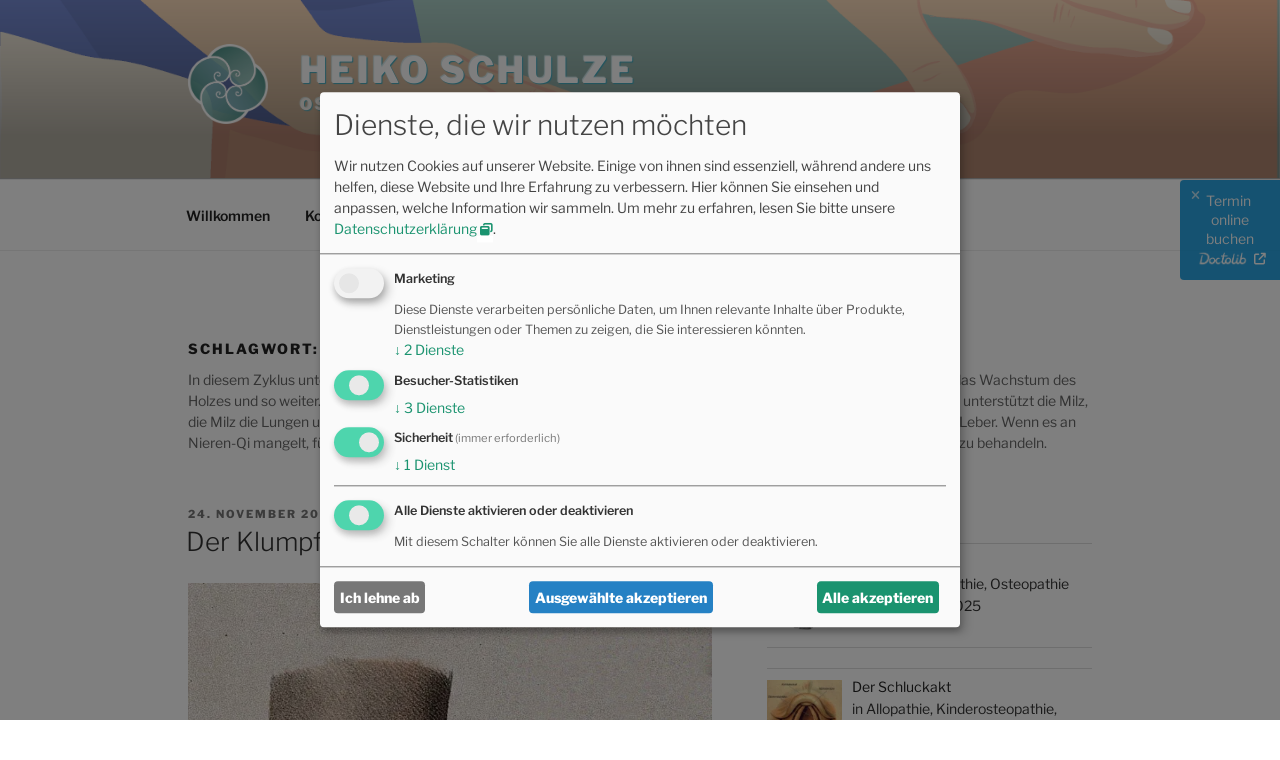

--- FILE ---
content_type: text/html; charset=UTF-8
request_url: https://heiko-schulze.de/tag/shen-zyklus/
body_size: 50570
content:
<!DOCTYPE html><html lang="de" class="no-js no-svg"><head><meta charset="UTF-8"><meta name="viewport" content="width=device-width, initial-scale=1"><meta name="description" content="Heiko Schulze - Osteopath Kinderosteopath"><link rel="profile" href="http://gmpg.org/xfn/11">  <script type="text/plain" data-type="application/javascript" data-name="ga4" async src="https://www.googletagmanager.com/gtag/js?id=AW-1013597993"></script>  <script type="text/javascript" src="//www.googleadservices.com/pagead/conversion_async.js"></script> <link media="all" href="https://heiko-schulze.de/wp-content/cache/autoptimize/css/autoptimize_7569b0df815382ddec78139fa8b8875c.css" rel="stylesheet"><style media="screen">#is-ajax-search-result-2256 .is-highlight{background-color:#ffffb9 !important}#is-ajax-search-result-2256 .meta .is-highlight{background-color:transparent !important}</style><title>Shen-Zyklus &#8211; Heiko Schulze</title><meta name='robots' content='max-image-preview:large' /><link rel="alternate" type="application/rss+xml" title="Heiko Schulze &raquo; Feed" href="https://heiko-schulze.de/feed/" /><link rel="alternate" type="application/rss+xml" title="Heiko Schulze &raquo; Kommentar-Feed" href="https://heiko-schulze.de/comments/feed/" /><link rel="alternate" type="application/rss+xml" title="Heiko Schulze &raquo; Shen-Zyklus Schlagwort-Feed" href="https://heiko-schulze.de/tag/shen-zyklus/feed/" /> <script src="https://heiko-schulze.de/wp-includes/js/jquery/jquery.min.js" id="jquery-core-js"></script> <link rel="https://api.w.org/" href="https://heiko-schulze.de/wp-json/" /><link rel="alternate" title="JSON" type="application/json" href="https://heiko-schulze.de/wp-json/wp/v2/tags/56" /><link rel="EditURI" type="application/rsd+xml" title="RSD" href="https://heiko-schulze.de/xmlrpc.php?rsd" /><meta name="generator" content="WordPress 6.8.3" /> <noscript><style>.lazyload[data-src]{display:none !important}</style></noscript><link rel="icon" href="https://heiko-schulze.de/wp-content/uploads/2021/02/iStock-1186157689_hand-100x100.png" sizes="32x32" /><link rel="icon" href="https://heiko-schulze.de/wp-content/uploads/2021/02/iStock-1186157689_hand.png" sizes="192x192" /><link rel="apple-touch-icon" href="https://heiko-schulze.de/wp-content/uploads/2021/02/iStock-1186157689_hand.png" /><meta name="msapplication-TileImage" content="https://heiko-schulze.de/wp-content/uploads/2021/02/iStock-1186157689_hand.png" /><div id="modalWindow"> <i class="docto" onclick="cookie_ok();">&nbsp;</i> <span style="cursor: default;">Termin </span><br><span><a onclick="goog_report_conversion ('https://www.doctolib.de/osteopath/hannover/heiko-schulze')" href="https://www.doctolib.de/osteopath/hannover/heiko-schulze" rel="noopener noreferrer" target="_blank" class="extern hell"><span style="font-size:14px; color:#ffffff; padding-bottom: 10px;"> online buchen</span><img style="height:15px;margin-top: 0px;vertical-align:middle;width:auto" src="[data-uri]" alt="Doctolib" data-src="https://heiko-schulze.de/wp-content/themes/twentyseventeen-child/img/doctolib-white-transparent.png" decoding="async" class="lazyload" width="2000" height="518" data-eio-rwidth="2000" data-eio-rheight="518"><noscript><img style="height:15px;margin-top: 0px;vertical-align:middle;width:auto" src="https://heiko-schulze.de/wp-content/themes/twentyseventeen-child/img/doctolib-white-transparent.png" alt="Doctolib" data-eio="l"></noscript></a></span></div> <button type="button" class="btn btn-primary btn-sm" id="ResetCookie" >&middot; &middot; &middot;</button></head><body class="archive tag tag-shen-zyklus tag-56 wp-embed-responsive wp-theme-twentyseventeen wp-child-theme-twentyseventeen-child twentyseventeen hfeed has-header-image has-sidebar page-two-column colors-light"> <noscript><iframe data-name="gtm" data-src="https://www.googletagmanager.com/ns.html?id=GTM-M8VXMGN4" height="0" width="0" style="display:none;visibility:hidden"></iframe></noscript><div id="page" class="site"> <a class="skip-link screen-reader-text" href="#content">Zum Inhalt springen</a><header id="masthead" class="site-header" role="banner"><div class="custom-header"><div class="custom-header-media"><div id="wp-custom-header" class="wp-custom-header"><img src="[data-uri]" width="1536" height="633" alt="Hände palpieren einen Rücken"   decoding="async" fetchpriority="high" data-src="https://heiko-schulze.de/wp-content/uploads/2021/01/iStock-1186157689-e1674817122463.png" data-srcset="https://heiko-schulze.de/wp-content/uploads/2021/01/iStock-1186157689-e1674817122463.png 1536w, https://heiko-schulze.de/wp-content/uploads/2021/01/iStock-1186157689-e1674817122463-300x124.png 300w, https://heiko-schulze.de/wp-content/uploads/2021/01/iStock-1186157689-e1674817122463-1024x422.png 1024w, https://heiko-schulze.de/wp-content/uploads/2021/01/iStock-1186157689-e1674817122463-768x317.png 768w" data-sizes="auto" class="lazyload" data-eio-rwidth="1536" data-eio-rheight="633" /><noscript><img src="https://heiko-schulze.de/wp-content/uploads/2021/01/iStock-1186157689-e1674817122463.png" width="1536" height="633" alt="Hände palpieren einen Rücken" srcset="https://heiko-schulze.de/wp-content/uploads/2021/01/iStock-1186157689-e1674817122463.png 1536w, https://heiko-schulze.de/wp-content/uploads/2021/01/iStock-1186157689-e1674817122463-300x124.png 300w, https://heiko-schulze.de/wp-content/uploads/2021/01/iStock-1186157689-e1674817122463-1024x422.png 1024w, https://heiko-schulze.de/wp-content/uploads/2021/01/iStock-1186157689-e1674817122463-768x317.png 768w" sizes="(max-width: 767px) 200vw, 100vw" decoding="async" fetchpriority="high" data-eio="l" /></noscript></div></div><div class="site-branding"><div class="wrap"><div class="zertifikat"> <a href="https://heiko-schulze.de/" class="custom-logo-link" ><img src="[data-uri]" alt="golden ratio symbol" title="Heiko Schulze HP" class="logo lazyload"  data-src="https://heiko-schulze.de/wp-content/themes/twentyseventeen-child/img/Green.png" decoding="async" width="383" height="382" data-eio-rwidth="383" data-eio-rheight="382"><noscript><img src="https://heiko-schulze.de/wp-content/themes/twentyseventeen-child/img/Green.png" alt="golden ratio symbol" title="Heiko Schulze HP" class="logo"  data-eio="l"></noscript></a></div><div class="site-branding-text" ><p class="site-title"><a href="https://heiko-schulze.de/" rel="home">Heiko Schulze</a></p><p class="site-description">Osteopath Kinderosteopath</p></div></div></div></div><div class="navigation-top"><div class="wrap"><nav id="site-navigation" class="main-navigation" aria-label="Oberes Menü"> <button class="menu-toggle" aria-controls="top-menu" aria-expanded="false"> <svg class="icon icon-bars" aria-hidden="true" role="img"> <use href="#icon-bars" xlink:href="#icon-bars"></use> </svg><svg class="icon icon-close" aria-hidden="true" role="img"> <use href="#icon-close" xlink:href="#icon-close"></use> </svg>Menü </button><div class="menu-oberes-menue-container"><ul id="top-menu" class="menu"><li id="menu-item-18" class="menu-item menu-item-type-custom menu-item-object-custom menu-item-home menu-item-18"><a href="//heiko-schulze.de/">Willkommen</a></li><li id="menu-item-21" class="menu-item menu-item-type-post_type menu-item-object-page menu-item-has-children menu-item-21"><a href="https://heiko-schulze.de/kontakt/">Kontakt<svg class="icon icon-angle-down" aria-hidden="true" role="img"> <use href="#icon-angle-down" xlink:href="#icon-angle-down"></use> </svg></a><ul class="sub-menu"><li id="menu-item-1782" class="menu-item menu-item-type-post_type menu-item-object-page menu-item-1782"><a href="https://heiko-schulze.de/kontakt/">Kontakt</a></li><li id="menu-item-1745" class="menu-item menu-item-type-post_type menu-item-object-page menu-item-1745"><a href="https://heiko-schulze.de/ueber-mich/">Über mich</a></li></ul></li><li id="menu-item-20" class="menu-item menu-item-type-post_type menu-item-object-page current_page_parent menu-item-has-children menu-item-20"><a href="https://heiko-schulze.de/blog/">Blog<svg class="icon icon-angle-down" aria-hidden="true" role="img"> <use href="#icon-angle-down" xlink:href="#icon-angle-down"></use> </svg></a><ul class="sub-menu"><li id="menu-item-1850" class="menu-item menu-item-type-post_type menu-item-object-page current_page_parent menu-item-1850"><a href="https://heiko-schulze.de/blog/">Blog</a></li><li id="menu-item-1839" class="menu-item menu-item-type-post_type menu-item-object-page menu-item-1839"><a href="https://heiko-schulze.de/tag-map/">Schlagwörter</a></li></ul></li><li id="menu-item-2118" class="menu-item menu-item-type-custom menu-item-object-custom menu-item-2118"><a href="https://heiko-schulze.de/terminkalender/"><i>Termin online buchen</i></a></li></ul></div></nav></div></div></header><div class="site-content-contain"><div id="content" class="site-content"><div class="wrap"><header class="page-header"><h1 class="page-title">Schlagwort: <span>Shen-Zyklus</span></h1><div class="taxonomy-description"><p>In diesem Zyklus unterstützen und fördern sich die Wandlungsphasen: Feuer brennt, um Erde zu erzeugen, Wasser nährt das Wachstum des Holzes und so weiter. Auf das Organsystem übertragen lassen sich vergleichbare Verwandtschaften entwickeln: Das Herz unterstützt die Milz, die Milz die Lungen usw. Dies wird als „Mutter-und-Sohn“-Zyklus bezeichnet. So ist die Niere „Mutter“ für ihren „Sohn“, die Leber. Wenn es an Nieren-Qi mangelt, führt dies häufig zu einem Mangel an Leber-Qi, und die „Mutter“ kann benutzt werden, um den „Sohn“ zu behandeln.</p></div></header><div id="primary" class="content-area"><main id="main" class="site-main"><article id="post-2728" class="post-2728 post type-post status-publish format-standard has-post-thumbnail hentry category-allopathie category-kinderosteopathie category-motorisches-lernen tag-klumpfuss tag-shen-zyklus"><header class="entry-header"><div class="entry-meta"><span class="screen-reader-text">Veröffentlicht am</span> <a href="https://heiko-schulze.de/2023/11/24/der-klumpfuss/" rel="bookmark"><time class="entry-date published" datetime="2023-11-24T18:41:22+01:00">24. November 2023</time><time class="updated" datetime="2024-05-19T11:41:08+02:00">19. Mai 2024</time></a></div><h2 class="entry-title"><a href="https://heiko-schulze.de/2023/11/24/der-klumpfuss/" rel="bookmark">Der Klumpfuß</a></h2></header><div class="post-thumbnail"> <a href="https://heiko-schulze.de/2023/11/24/der-klumpfuss/"> <img width="812" height="1116" src="[data-uri]" class="attachment-twentyseventeen-featured-image size-twentyseventeen-featured-image wp-post-image lazyload" alt="Ansicht eines Klumpfußes" decoding="async"   data-src="https://heiko-schulze.de/wp-content/uploads/2023/11/Diagrams_illustrating_a_clubfoot_and_the_operation_to_cure_t_Wellcome_V0016845-cropped-1.jpg" data-srcset="https://heiko-schulze.de/wp-content/uploads/2023/11/Diagrams_illustrating_a_clubfoot_and_the_operation_to_cure_t_Wellcome_V0016845-cropped-1.jpg 812w, https://heiko-schulze.de/wp-content/uploads/2023/11/Diagrams_illustrating_a_clubfoot_and_the_operation_to_cure_t_Wellcome_V0016845-cropped-1-218x300.jpg 218w, https://heiko-schulze.de/wp-content/uploads/2023/11/Diagrams_illustrating_a_clubfoot_and_the_operation_to_cure_t_Wellcome_V0016845-cropped-1-745x1024.jpg 745w, https://heiko-schulze.de/wp-content/uploads/2023/11/Diagrams_illustrating_a_clubfoot_and_the_operation_to_cure_t_Wellcome_V0016845-cropped-1-768x1056.jpg 768w" data-sizes="auto" data-eio-rwidth="812" data-eio-rheight="1116" /><noscript><img width="812" height="1116" src="https://heiko-schulze.de/wp-content/uploads/2023/11/Diagrams_illustrating_a_clubfoot_and_the_operation_to_cure_t_Wellcome_V0016845-cropped-1.jpg" class="attachment-twentyseventeen-featured-image size-twentyseventeen-featured-image wp-post-image" alt="Ansicht eines Klumpfußes" decoding="async" srcset="https://heiko-schulze.de/wp-content/uploads/2023/11/Diagrams_illustrating_a_clubfoot_and_the_operation_to_cure_t_Wellcome_V0016845-cropped-1.jpg 812w, https://heiko-schulze.de/wp-content/uploads/2023/11/Diagrams_illustrating_a_clubfoot_and_the_operation_to_cure_t_Wellcome_V0016845-cropped-1-218x300.jpg 218w, https://heiko-schulze.de/wp-content/uploads/2023/11/Diagrams_illustrating_a_clubfoot_and_the_operation_to_cure_t_Wellcome_V0016845-cropped-1-745x1024.jpg 745w, https://heiko-schulze.de/wp-content/uploads/2023/11/Diagrams_illustrating_a_clubfoot_and_the_operation_to_cure_t_Wellcome_V0016845-cropped-1-768x1056.jpg 768w" sizes="(max-width: 767px) 89vw, (max-width: 1000px) 54vw, (max-width: 1071px) 543px, 580px" data-eio="l" /></noscript> </a></div><div class="entry-content"><p>Diese frühkindliche Fehlstellung kommt bei jeder 1000. Geburt vor. Ursache für den erworbenen Klumpfuß ist eine Schwächung der Peroneusmuskeln, welche vom oberflächigen Peroneusnerv innerviert werden, die sowohl eine Folge von Verletzungen als auch von Infektionen sein kann. Als „Klumpfußmuskel“ wird der M. tibialis posterior bezeichnet, der den Fuß in Supination (&#8222;löffeln&#8220;) und Plantarflexion (&#8222;Fuß ausstrecken&#8220;)</p> <a href="https://heiko-schulze.de/2023/11/24/der-klumpfuss/">weiterlesen</a></div></article><article id="post-917" class="post-917 post type-post status-publish format-standard has-post-thumbnail hentry category-fernoestliche-medizin category-multimedia tag-chong-mai tag-hauptmeridiane tag-jitsu tag-kyo tag-qi tag-shen-zyklus tag-sushumna tag-x-signalsystem"><header class="entry-header"><div class="entry-meta"><span class="screen-reader-text">Veröffentlicht am</span> <a href="https://heiko-schulze.de/2020/03/31/lunge-oder-leber/" rel="bookmark"><time class="entry-date published" datetime="2020-03-31T18:47:06+02:00">31. März 2020</time><time class="updated" datetime="2023-08-24T09:23:37+02:00">24. August 2023</time></a></div><h2 class="entry-title"><a href="https://heiko-schulze.de/2020/03/31/lunge-oder-leber/" rel="bookmark">Lunge oder Leber</a></h2></header><div class="post-thumbnail"> <a href="https://heiko-schulze.de/2020/03/31/lunge-oder-leber/"> <img width="341" height="321" src="[data-uri]" class="attachment-twentyseventeen-featured-image size-twentyseventeen-featured-image wp-post-image lazyload" alt="5 Wandlungsphasen" decoding="async"   data-src="https://heiko-schulze.de/wp-content/uploads/2020/03/Wandlung02.png" data-srcset="https://heiko-schulze.de/wp-content/uploads/2020/03/Wandlung02.png 341w, https://heiko-schulze.de/wp-content/uploads/2020/03/Wandlung02-300x282.png 300w" data-sizes="auto" data-eio-rwidth="341" data-eio-rheight="321" /><noscript><img width="341" height="321" src="https://heiko-schulze.de/wp-content/uploads/2020/03/Wandlung02.png" class="attachment-twentyseventeen-featured-image size-twentyseventeen-featured-image wp-post-image" alt="5 Wandlungsphasen" decoding="async" srcset="https://heiko-schulze.de/wp-content/uploads/2020/03/Wandlung02.png 341w, https://heiko-schulze.de/wp-content/uploads/2020/03/Wandlung02-300x282.png 300w" sizes="(max-width: 767px) 89vw, (max-width: 1000px) 54vw, (max-width: 1071px) 543px, 580px" data-eio="l" /></noscript> </a></div><div class="entry-content"><p>„Empty Qi is anger, stagnant Qi is grief!“ (Leeres Qi verursacht Wut, sich anhäufendes Qi wird zu Trauer!“) Gemeint ist das Qi in der Lunge: Wenn es sich im zugehörigen Funktionskreis ansammelt und nicht weiterfließt, dann verursacht das &#8211; entsprechend der Physiologie der traditionellen fernöstlichen Medizin &#8211; Trauergefühle. Der Gegenspieler der Lunge ist die Leber.</p> <a href="https://heiko-schulze.de/2020/03/31/lunge-oder-leber/">weiterlesen</a></div></article></main></div><aside id="secondary" class="widget-area" aria-label="Blog-Seitenleiste"><section id="recent-posts-widget-with-thumbnails-2" class="widget recent-posts-widget-with-thumbnails"><div id="rpwwt-recent-posts-widget-with-thumbnails-2" class="rpwwt-widget"><h2 class="widget-title">Neueste Beiträge</h2><nav role="navigation" aria-label="Neueste Beiträge"><ul><li><a href="https://heiko-schulze.de/2025/11/27/das-zwerchfell/"><img width="75" height="75" src="[data-uri]" class="attachment-75x75 size-75x75 wp-post-image lazyload" alt="" decoding="async"   data-src="https://heiko-schulze.de/wp-content/uploads/2025/11/Image391-blank-100x100.png" data-srcset="https://heiko-schulze.de/wp-content/uploads/2025/11/Image391-blank-100x100.png 100w, https://heiko-schulze.de/wp-content/uploads/2025/11/Image391-blank-150x150.png 150w" data-sizes="auto" data-eio-rwidth="100" data-eio-rheight="100" /><noscript><img width="75" height="75" src="https://heiko-schulze.de/wp-content/uploads/2025/11/Image391-blank-100x100.png" class="attachment-75x75 size-75x75 wp-post-image" alt="" decoding="async" srcset="https://heiko-schulze.de/wp-content/uploads/2025/11/Image391-blank-100x100.png 100w, https://heiko-schulze.de/wp-content/uploads/2025/11/Image391-blank-150x150.png 150w" sizes="(max-width: 767px) 89vw, (max-width: 1000px) 54vw, (max-width: 1071px) 543px, 580px" data-eio="l" /></noscript><span class="rpwwt-post-title">Das Zwerchfell</span></a><div class="rpwwt-post-categories">in Kinderosteopathie, Osteopathie</div><div class="rpwwt-post-date">27. November 2025</div></li><li><a href="https://heiko-schulze.de/2025/10/26/der-schluckakt/"><img width="75" height="75" src="[data-uri]" class="attachment-75x75 size-75x75 wp-post-image lazyload" alt="Kehlkopf_beschriftet" decoding="async"   data-src="https://heiko-schulze.de/wp-content/uploads/2025/10/Kehlkopf_beschriftet-100x100.jpg" data-srcset="https://heiko-schulze.de/wp-content/uploads/2025/10/Kehlkopf_beschriftet-100x100.jpg 100w, https://heiko-schulze.de/wp-content/uploads/2025/10/Kehlkopf_beschriftet-150x150.jpg 150w" data-sizes="auto" data-eio-rwidth="100" data-eio-rheight="100" /><noscript><img width="75" height="75" src="https://heiko-schulze.de/wp-content/uploads/2025/10/Kehlkopf_beschriftet-100x100.jpg" class="attachment-75x75 size-75x75 wp-post-image" alt="Kehlkopf_beschriftet" decoding="async" srcset="https://heiko-schulze.de/wp-content/uploads/2025/10/Kehlkopf_beschriftet-100x100.jpg 100w, https://heiko-schulze.de/wp-content/uploads/2025/10/Kehlkopf_beschriftet-150x150.jpg 150w" sizes="(max-width: 767px) 89vw, (max-width: 1000px) 54vw, (max-width: 1071px) 543px, 580px" data-eio="l" /></noscript><span class="rpwwt-post-title">Der Schluckakt</span></a><div class="rpwwt-post-categories">in Allopathie, Kinderosteopathie, Motorisches Lernen, Multimedia, Osteopathie</div><div class="rpwwt-post-date">26. Oktober 2025</div></li><li><a href="https://heiko-schulze.de/2024/12/20/was-ist-osteopathie-fuer-kinder/"><img width="75" height="75" src="[data-uri]" class="attachment-75x75 size-75x75 wp-post-image lazyload" alt="Mädchen erhält Kraniobehandlung" decoding="async"   data-src="https://heiko-schulze.de/wp-content/uploads/2021/01/iStock-1158682769-100x100.jpg" data-srcset="https://heiko-schulze.de/wp-content/uploads/2021/01/iStock-1158682769-100x100.jpg 100w, https://heiko-schulze.de/wp-content/uploads/2021/01/iStock-1158682769-150x150.jpg 150w" data-sizes="auto" data-eio-rwidth="100" data-eio-rheight="100" /><noscript><img width="75" height="75" src="https://heiko-schulze.de/wp-content/uploads/2021/01/iStock-1158682769-100x100.jpg" class="attachment-75x75 size-75x75 wp-post-image" alt="Mädchen erhält Kraniobehandlung" decoding="async" srcset="https://heiko-schulze.de/wp-content/uploads/2021/01/iStock-1158682769-100x100.jpg 100w, https://heiko-schulze.de/wp-content/uploads/2021/01/iStock-1158682769-150x150.jpg 150w" sizes="(max-width: 767px) 89vw, (max-width: 1000px) 54vw, (max-width: 1071px) 543px, 580px" data-eio="l" /></noscript><span class="rpwwt-post-title">Osteopathie für Kinder?</span></a><div class="rpwwt-post-categories">in Allgemein, Kinderosteopathie</div><div class="rpwwt-post-date">20. Dezember 2024</div></li><li><a href="https://heiko-schulze.de/2024/09/20/umzug-in-die-nordstadt/"><img width="75" height="75" src="[data-uri]" class="attachment-75x75 size-75x75 wp-post-image lazyload" alt="Heiko am Schreibtisch" decoding="async"   data-src="https://heiko-schulze.de/wp-content/uploads/2024/09/IMG_9219-100x100.jpeg" data-srcset="https://heiko-schulze.de/wp-content/uploads/2024/09/IMG_9219-100x100.jpeg 100w, https://heiko-schulze.de/wp-content/uploads/2024/09/IMG_9219-150x150.jpeg 150w" data-sizes="auto" data-eio-rwidth="100" data-eio-rheight="100" /><noscript><img width="75" height="75" src="https://heiko-schulze.de/wp-content/uploads/2024/09/IMG_9219-100x100.jpeg" class="attachment-75x75 size-75x75 wp-post-image" alt="Heiko am Schreibtisch" decoding="async" srcset="https://heiko-schulze.de/wp-content/uploads/2024/09/IMG_9219-100x100.jpeg 100w, https://heiko-schulze.de/wp-content/uploads/2024/09/IMG_9219-150x150.jpeg 150w" sizes="(max-width: 767px) 89vw, (max-width: 1000px) 54vw, (max-width: 1071px) 543px, 580px" data-eio="l" /></noscript><span class="rpwwt-post-title">Umzug in die Nordstadt</span></a><div class="rpwwt-post-categories">in Allgemein</div><div class="rpwwt-post-date">20. September 2024</div></li><li><a href="https://heiko-schulze.de/2024/08/03/das-mikrobiom/"><img width="75" height="75" src="[data-uri]" class="attachment-75x75 size-75x75 wp-post-image lazyload" alt="" decoding="async"   data-src="https://heiko-schulze.de/wp-content/uploads/2024/08/Flora-100x100.png" data-srcset="https://heiko-schulze.de/wp-content/uploads/2024/08/Flora-100x100.png 100w, https://heiko-schulze.de/wp-content/uploads/2024/08/Flora-150x150.png 150w" data-sizes="auto" data-eio-rwidth="100" data-eio-rheight="100" /><noscript><img width="75" height="75" src="https://heiko-schulze.de/wp-content/uploads/2024/08/Flora-100x100.png" class="attachment-75x75 size-75x75 wp-post-image" alt="" decoding="async" srcset="https://heiko-schulze.de/wp-content/uploads/2024/08/Flora-100x100.png 100w, https://heiko-schulze.de/wp-content/uploads/2024/08/Flora-150x150.png 150w" sizes="(max-width: 767px) 89vw, (max-width: 1000px) 54vw, (max-width: 1071px) 543px, 580px" data-eio="l" /></noscript><span class="rpwwt-post-title">Das Mikrobiom</span></a><div class="rpwwt-post-categories">in Kinderosteopathie, Multimedia, Osteopathie</div><div class="rpwwt-post-date">3. August 2024</div></li><li><a href="https://heiko-schulze.de/2024/05/13/macht-zucker-dumm/"><img width="75" height="75" src="[data-uri]" class="attachment-75x75 size-75x75 wp-post-image lazyload" alt="kaffee - günther gumhold / pixelio.de" decoding="async"   data-src="https://heiko-schulze.de/wp-content/uploads/2024/05/682166_white_R_by_guenther-gumhold_pixelio-de-e1716467901730-100x100.png" data-srcset="https://heiko-schulze.de/wp-content/uploads/2024/05/682166_white_R_by_guenther-gumhold_pixelio-de-e1716467901730-100x100.png 100w, https://heiko-schulze.de/wp-content/uploads/2024/05/682166_white_R_by_guenther-gumhold_pixelio-de-e1716467901730-150x150.png 150w" data-sizes="auto" data-eio-rwidth="100" data-eio-rheight="100" /><noscript><img width="75" height="75" src="https://heiko-schulze.de/wp-content/uploads/2024/05/682166_white_R_by_guenther-gumhold_pixelio-de-e1716467901730-100x100.png" class="attachment-75x75 size-75x75 wp-post-image" alt="kaffee - günther gumhold / pixelio.de" decoding="async" srcset="https://heiko-schulze.de/wp-content/uploads/2024/05/682166_white_R_by_guenther-gumhold_pixelio-de-e1716467901730-100x100.png 100w, https://heiko-schulze.de/wp-content/uploads/2024/05/682166_white_R_by_guenther-gumhold_pixelio-de-e1716467901730-150x150.png 150w" sizes="(max-width: 767px) 89vw, (max-width: 1000px) 54vw, (max-width: 1071px) 543px, 580px" data-eio="l" /></noscript><span class="rpwwt-post-title">Was macht Zucker eigentlich mit uns, insbesondere mit Kindern?</span></a><div class="rpwwt-post-categories">in Allopathie, Kinderosteopathie, Multimedia, Osteopathie</div><div class="rpwwt-post-date">13. Mai 2024</div></li><li><a href="https://heiko-schulze.de/2024/05/04/wie-psychische-bedeutung-entsteht/"><img width="75" height="75" src="[data-uri]" class="attachment-75x75 size-75x75 wp-post-image lazyload" alt="Wandbild im Stil Kandinskys" decoding="async"   data-src="https://heiko-schulze.de/wp-content/uploads/2024/05/IMG_7895-100x100.jpeg" data-srcset="https://heiko-schulze.de/wp-content/uploads/2024/05/IMG_7895-100x100.jpeg 100w, https://heiko-schulze.de/wp-content/uploads/2024/05/IMG_7895-150x150.jpeg 150w" data-sizes="auto" data-eio-rwidth="100" data-eio-rheight="100" /><noscript><img width="75" height="75" src="https://heiko-schulze.de/wp-content/uploads/2024/05/IMG_7895-100x100.jpeg" class="attachment-75x75 size-75x75 wp-post-image" alt="Wandbild im Stil Kandinskys" decoding="async" srcset="https://heiko-schulze.de/wp-content/uploads/2024/05/IMG_7895-100x100.jpeg 100w, https://heiko-schulze.de/wp-content/uploads/2024/05/IMG_7895-150x150.jpeg 150w" sizes="(max-width: 767px) 89vw, (max-width: 1000px) 54vw, (max-width: 1071px) 543px, 580px" data-eio="l" /></noscript><span class="rpwwt-post-title">Wie psychische Bedeutung entsteht</span></a><div class="rpwwt-post-categories">in Kinderosteopathie, Motorisches Lernen, Multimedia</div><div class="rpwwt-post-date">4. Mai 2024</div></li></ul></nav></div></section><section id="categories-3" class="widget widget_categories"><h2 class="widget-title">Kategorien</h2><nav aria-label="Kategorien"><ul><li class="cat-item cat-item-1"><a href="https://heiko-schulze.de/kategorie/allgemein/">Allgemein</a> (11)</li><li class="cat-item cat-item-25"><a href="https://heiko-schulze.de/kategorie/allopathie/">Allopathie</a> (17)</li><li class="cat-item cat-item-23"><a href="https://heiko-schulze.de/kategorie/fernoestliche-medizin/">Fernöstliche Medizin</a> (17)</li><li class="cat-item cat-item-75"><a href="https://heiko-schulze.de/kategorie/osteopathie/kinderosteopathie/">Kinderosteopathie</a> (15)</li><li class="cat-item cat-item-24"><a href="https://heiko-schulze.de/kategorie/motorisches-lernen/">Motorisches Lernen</a> (19)</li><li class="cat-item cat-item-91"><a href="https://heiko-schulze.de/kategorie/multimedia/">Multimedia</a> (30)</li><li class="cat-item cat-item-31"><a href="https://heiko-schulze.de/kategorie/osteopathie/">Osteopathie</a> (30)</li></ul></nav></section><section id="tag_cloud-2" class="widget widget_tag_cloud"><h2 class="widget-title">Tag Wolke</h2><nav aria-label="Tag Wolke"><div class="tagcloud"><ul class='wp-tag-cloud' role='list'><li><a href="https://heiko-schulze.de/tag/1000-tage/" class="tag-cloud-link tag-link-93 tag-link-position-1" style="font-size: 1em;">1000 Tage</a></li><li><a href="https://heiko-schulze.de/tag/ade/" class="tag-cloud-link tag-link-57 tag-link-position-2" style="font-size: 1em;">ADE</a></li><li><a href="https://heiko-schulze.de/tag/adenosin/" class="tag-cloud-link tag-link-87 tag-link-position-3" style="font-size: 1em;">Adenosin</a></li><li><a href="https://heiko-schulze.de/tag/allulose/" class="tag-cloud-link tag-link-101 tag-link-position-4" style="font-size: 1em;">Allulose</a></li><li><a href="https://heiko-schulze.de/tag/amygdala/" class="tag-cloud-link tag-link-79 tag-link-position-5" style="font-size: 1em;">Amygdala</a></li><li><a href="https://heiko-schulze.de/tag/aussergewoehnliche-gefaesse/" class="tag-cloud-link tag-link-22 tag-link-position-6" style="font-size: 1em;">Außergewöhnliche Gefäße</a></li><li><a href="https://heiko-schulze.de/tag/branchiomotorik/" class="tag-cloud-link tag-link-99 tag-link-position-7" style="font-size: 1em;">Branchiomotorik</a></li><li><a href="https://heiko-schulze.de/tag/chong-mai/" class="tag-cloud-link tag-link-16 tag-link-position-8" style="font-size: 1em;">Chong Mai</a></li><li><a href="https://heiko-schulze.de/tag/close-loop/" class="tag-cloud-link tag-link-6 tag-link-position-9" style="font-size: 1em;">Close-Loop</a></li><li><a href="https://heiko-schulze.de/tag/cmd/" class="tag-cloud-link tag-link-67 tag-link-position-10" style="font-size: 1em;">CMD</a></li><li><a href="https://heiko-schulze.de/tag/faszien/" class="tag-cloud-link tag-link-34 tag-link-position-11" style="font-size: 1em;">Faszien</a></li><li><a href="https://heiko-schulze.de/tag/fraktal/" class="tag-cloud-link tag-link-30 tag-link-position-12" style="font-size: 1em;">Fraktal</a></li><li><a href="https://heiko-schulze.de/tag/gleichgewichtssystem/" class="tag-cloud-link tag-link-8 tag-link-position-13" style="font-size: 1em;">Gleichgewichtssystem</a></li><li><a href="https://heiko-schulze.de/tag/glymphatisches-system/" class="tag-cloud-link tag-link-85 tag-link-position-14" style="font-size: 1em;">Glymphatisches System</a></li><li><a href="https://heiko-schulze.de/tag/hauptmeridiane/" class="tag-cloud-link tag-link-52 tag-link-position-15" style="font-size: 1em;">Hauptmeridiane</a></li><li><a href="https://heiko-schulze.de/tag/holo-bewegung/" class="tag-cloud-link tag-link-28 tag-link-position-16" style="font-size: 1em;">Holo-Bewegung</a></li><li><a href="https://heiko-schulze.de/tag/jitsu/" class="tag-cloud-link tag-link-42 tag-link-position-17" style="font-size: 1em;">jitsu</a></li><li><a href="https://heiko-schulze.de/tag/kraniosakrales-system/" class="tag-cloud-link tag-link-35 tag-link-position-18" style="font-size: 1em;">Kraniosakrales System</a></li><li><a href="https://heiko-schulze.de/tag/kyo/" class="tag-cloud-link tag-link-41 tag-link-position-19" style="font-size: 1em;">kyo</a></li><li><a href="https://heiko-schulze.de/tag/mesenzephales-periaquaeduktales-grau-pag/" class="tag-cloud-link tag-link-98 tag-link-position-20" style="font-size: 1em;">Mesenzephales Periaquäduktales Grau (PAG)</a></li><li><a href="https://heiko-schulze.de/tag/ming-men/" class="tag-cloud-link tag-link-60 tag-link-position-21" style="font-size: 1em;">Ming Men</a></li><li><a href="https://heiko-schulze.de/tag/mismatch/" class="tag-cloud-link tag-link-19 tag-link-position-22" style="font-size: 1em;">Mismatch</a></li><li><a href="https://heiko-schulze.de/tag/motilitaet/" class="tag-cloud-link tag-link-82 tag-link-position-23" style="font-size: 1em;">Motilität</a></li><li><a href="https://heiko-schulze.de/tag/motor-learning/" class="tag-cloud-link tag-link-11 tag-link-position-24" style="font-size: 1em;">Motor learning</a></li><li><a href="https://heiko-schulze.de/tag/nrem-schlaf/" class="tag-cloud-link tag-link-95 tag-link-position-25" style="font-size: 1em;">NREM-Schlaf</a></li><li><a href="https://heiko-schulze.de/tag/oktaedermodell/" class="tag-cloud-link tag-link-58 tag-link-position-26" style="font-size: 1em;">Oktaedermodell</a></li><li><a href="https://heiko-schulze.de/tag/parietales-system/" class="tag-cloud-link tag-link-36 tag-link-position-27" style="font-size: 1em;">Parietales System</a></li><li><a href="https://heiko-schulze.de/tag/plagiozephalie/" class="tag-cloud-link tag-link-74 tag-link-position-28" style="font-size: 1em;">Plagiozephalie</a></li><li><a href="https://heiko-schulze.de/tag/proteinfehlfaltungserkrankungen/" class="tag-cloud-link tag-link-20 tag-link-position-29" style="font-size: 1em;">Proteinfehlfaltungserkrankungen</a></li><li><a href="https://heiko-schulze.de/tag/psychoneuroimmunologie/" class="tag-cloud-link tag-link-54 tag-link-position-30" style="font-size: 1em;">Psychoneuroimmunologie</a></li><li><a href="https://heiko-schulze.de/tag/qi/" class="tag-cloud-link tag-link-38 tag-link-position-31" style="font-size: 1em;">Qi</a></li><li><a href="https://heiko-schulze.de/tag/reziproke-spannungsmembran/" class="tag-cloud-link tag-link-80 tag-link-position-32" style="font-size: 1em;">Reziproke Spannungsmembran</a></li><li><a href="https://heiko-schulze.de/tag/schema/" class="tag-cloud-link tag-link-13 tag-link-position-33" style="font-size: 1em;">Schema</a></li><li><a href="https://heiko-schulze.de/tag/schwindel/" class="tag-cloud-link tag-link-64 tag-link-position-34" style="font-size: 1em;">Schwindel</a></li><li><a href="https://heiko-schulze.de/tag/selbstbild/" class="tag-cloud-link tag-link-14 tag-link-position-35" style="font-size: 1em;">Selbstbild</a></li><li><a href="https://heiko-schulze.de/tag/sensomotorik/" class="tag-cloud-link tag-link-15 tag-link-position-36" style="font-size: 1em;">Sensomotorik</a></li><li><a href="https://heiko-schulze.de/tag/shen-zyklus/" class="tag-cloud-link tag-link-56 tag-link-position-37" style="font-size: 1em;">Shen-Zyklus</a></li><li><a href="https://heiko-schulze.de/tag/sushumna/" class="tag-cloud-link tag-link-17 tag-link-position-38" style="font-size: 1em;">Sushumna</a></li><li><a href="https://heiko-schulze.de/tag/tmg/" class="tag-cloud-link tag-link-68 tag-link-position-39" style="font-size: 1em;">TMG</a></li><li><a href="https://heiko-schulze.de/tag/viszerales-system/" class="tag-cloud-link tag-link-37 tag-link-position-40" style="font-size: 1em;">Viszerales System</a></li><li><a href="https://heiko-schulze.de/tag/x-signalsystem/" class="tag-cloud-link tag-link-27 tag-link-position-41" style="font-size: 1em;">X-Signalsystem</a></li><li><a href="https://heiko-schulze.de/tag/xue/" class="tag-cloud-link tag-link-39 tag-link-position-42" style="font-size: 1em;">Xue</a></li><li><a href="https://heiko-schulze.de/tag/zucker/" class="tag-cloud-link tag-link-100 tag-link-position-43" style="font-size: 1em;">Zucker</a></li><li><a href="https://heiko-schulze.de/tag/zungenbein/" class="tag-cloud-link tag-link-69 tag-link-position-44" style="font-size: 1em;">Zungenbein</a></li><li><a href="https://heiko-schulze.de/tag/zwerchfell/" class="tag-cloud-link tag-link-77 tag-link-position-45" style="font-size: 1em;">Zwerchfell</a></li></ul></div></nav></section><section id="pages-2" class="widget widget_pages"><h2 class="widget-title">Seiten</h2><nav aria-label="Seiten"><ul><li class="page_item page-item-8"><a href="https://heiko-schulze.de/ueber-mich/">Über mich</a></li><li class="page_item page-item-9"><a href="https://heiko-schulze.de/kontakt/">Kontakt</a></li><li class="page_item page-item-11"><a href="https://heiko-schulze.de/">Bewegung</a></li><li class="page_item page-item-652"><a href="https://heiko-schulze.de/flyer/">Kinderosteopathie Flyer</a></li><li class="page_item page-item-731"><a href="https://heiko-schulze.de/kosten-und-erstattung/">Kosten und Erstattung</a></li><li class="page_item page-item-1209"><a href="https://heiko-schulze.de/rss-2/">RSS</a></li><li class="page_item page-item-1384"><a href="https://heiko-schulze.de/tag-map/">Schlagwörter</a></li><li class="page_item page-item-1827"><a href="https://heiko-schulze.de/bewertungen/">Bewertungen</a></li><li class="page_item page-item-2383"><a href="https://heiko-schulze.de/terminkalender/">Terminkalender</a></li></ul></nav></section></aside></div></div><footer id="colophon" class="site-footer" role="contentinfo"><div class="wrap"><aside class="widget-area" aria-label="Footer"><div class="widget-column footer-widget-1"><section id="is_widget-2" class="widget widget_is_search widget_search"><h2 class="widget-title">Suchst du etwas?</h2><form data-min-no-for-search=4 data-result-box-max-height=400 data-form-id=2256 class="is-search-form is-disable-submit is-form-style is-form-style-2 is-form-id-2256 is-ajax-search" action="https://heiko-schulze.de/" method="get" role="search" ><label for="is-search-input-2256"><span class="is-screen-reader-text">Search for:</span><input  type="search" id="is-search-input-2256" name="s" value="" class="is-search-input" placeholder="Frag mich ..." autocomplete=off /><span class="is-loader-image lazyload" style="display: none;"  data-back="https://heiko-schulze.de/wp-content/plugins/add-search-to-menu/public/images/spinner.gif" data-eio-rwidth="25" data-eio-rheight="25"></span></label><input type="hidden" name="id" value="2256" /></form></section><section id="custom_html-7" class="widget_text widget widget_custom_html"><h2 class="widget-title">Hier findest du die Praxis für Osteopathie und Kinderosteopathie in Hannover</h2><div class="textwidget custom-html-widget">Heiko Schulze HP<br>Osteopath <small>BAO</small><br> Kornstraße 39<br> 30167 Hannover<br> T <a href="tel:+4916097587328">0160 97587328</a><br> Anfahrt <a href="https://maps.app.goo.gl/H8yW8RBbyxqJUMZm6" target="_blank" rel="noopener noreferrer" class="extern">mit Google Maps</a><br></div></section><section id="custom_html-8" class="widget_text widget widget_custom_html"><h2 class="widget-title">Termine nach Vereinbarung</h2><div class="textwidget custom-html-widget">Montag bis Donnerstag<span id="ausblend1">.<br/><a href="https://heiko-schulze.de/terminkalender" target="_self">Vereinbare einen Termin</a>.</span></div></section></div><div class="widget-column footer-widget-2"><section id="custom_html-6" class="widget_text widget widget_custom_html"><h2 class="widget-title">Bundesarbeitsgemeinschaft Osteopathie BAO</h2><div class="textwidget custom-html-widget"><div id="bao"><a href="https://bao-osteopathie.de/2d2ca7eedf739ef#inhaltinhalt" target="_blank" rel="noopener noreferrer"><img src="[data-uri]" height="76" width="76" alt="Osteopathie Qualitätssiegel - BAO zertifiziert" title="Osteopathie Qualitätssiegel - BAO zertifiziert" data-src="https://heiko-schulze.de/wp-content/uploads/2024/06/siegel_blau_transparent-100x100.png" decoding="async" class="lazyload" data-eio-rwidth="100" data-eio-rheight="100"><noscript><img src="https://heiko-schulze.de/wp-content/uploads/2024/06/siegel_blau_transparent-100x100.png" height="76" width="76" alt="Osteopathie Qualitätssiegel - BAO zertifiziert" title="Osteopathie Qualitätssiegel - BAO zertifiziert" data-eio="l"></noscript></a></div> Als Dachverband definiert und sichert die <a href="https://bao-osteopathie.de/2d2ca7eedf739ef#inhaltinhalt" target="_blank" rel="noopener noreferrer" class="extern">BAO</a> Qualitätsanforderungen im Bereich der osteopathischen Aus- und Weiterbildung. Eine Zertifizierung durch die BAO unterliegt der Prüfung von Kompetenznachweisen.<div style="clear: left;"></div></div></section><section id="custom_html-10" class="widget_text widget widget_custom_html"><h2 class="widget-title">Verband der Osteopathen Deutschland VOD</h2><div class="textwidget custom-html-widget"><div id="vod"><a href="https://www.osteopathie.de/m320482#inhaltinhalt" target="_blank" rel="noopener noreferrer"><img src="[data-uri]" width="76" height="74" alt="Logo des VOD e. V." title="Verband der Osteopathen Deutschland e. V." data-src="https://heiko-schulze.de/wp-content/uploads/2023/02/logo_blau_nurlogo-1.png" decoding="async" class="lazyload" data-eio-rwidth="257" data-eio-rheight="256" /><noscript><img src="https://heiko-schulze.de/wp-content/uploads/2023/02/logo_blau_nurlogo-1.png" width="76" height="74" alt="Logo des VOD e. V." title="Verband der Osteopathen Deutschland e. V." data-eio="l" /></noscript></a></div> Die Therapeutenliste des <a href="https://www.osteopathie.de/m320482#inhaltinhalt" target="_blank" rel="noopener noreferrer" class="extern">VOD</a> enthält ausschließlich Osteopathen, die eine abgeschlossene, vier- bis fünfjährige Ausbildung absolviert haben und regelmäßig zertifizierte Fortbildungskurse besuchen.<div style="clear: left;"></div></div></section><section id="custom_html-11" class="widget_text widget widget_custom_html"><h2 class="widget-title">Kinderosteopathie</h2><div class="textwidget custom-html-widget"><div id="kos"><a href="https://www.kinderosteopathen.de/mitglieder/#mitgliederkarte" target="_blank" rel="noopener noreferrer"><img src="[data-uri]" width="76" height="61" alt="Logo der Deutschen Gesellschaft für Kinderosteopathie e. V." title="Deutsche Gesellschaft für Kinderosteopathie e. V." data-src="https://heiko-schulze.de/wp-content/uploads/2024/07/logo-transparent-haende.png" decoding="async" class="lazyload" data-eio-rwidth="108" data-eio-rheight="80" /><noscript><img src="https://heiko-schulze.de/wp-content/uploads/2024/07/logo-transparent-haende.png" width="76" height="61" alt="Logo der Deutschen Gesellschaft für Kinderosteopathie e. V." title="Deutsche Gesellschaft für Kinderosteopathie e. V." data-eio="l" /></noscript></a></div> Als Mitglied der <a href="https://www.kinderosteopathen.de/mitglieder/#mitgliederkarte" target="_blank" rel="noopener noreferrer" class="extern">DGKO</a> verfüge ich über eine Ausbildung in Kinderosteopathie mit mindestens 400 Kontaktstunden, nach den europäischen Richtlinien des International Network of Pediatric Osteopathy<div style="clear: left;"></div></div></section><section id="custom_html-9" class="widget_text widget widget_custom_html"><h2 class="widget-title">Kosten und Erstattung</h2><div class="textwidget custom-html-widget">Übernimmt oder <a href="//heiko-schulze.de/kosten-und-erstattung">bezuschusst meine Versicherung die Kosten</a> für eine osteopathische Behandlung?</div></section></div></aside><nav class="social-navigation" role="navigation" aria-label="Social-Links-Menü im Footer"><div class="menu-social-links-menue-container"><ul id="menu-social-links-menue" class="social-links-menu"><li id="menu-item-26" class="menu-item menu-item-type-custom menu-item-object-custom menu-item-26"><a href="mailto:post@heiko-schulze.de"><span class="screen-reader-text">E-Mail</span><svg class="icon icon-envelope-o" aria-hidden="true" role="img"> <use href="#icon-envelope-o" xlink:href="#icon-envelope-o"></use> </svg></a></li><li id="menu-item-962" class="menu-item menu-item-type-custom menu-item-object-custom menu-item-962"><a target="_blank" href="https://g.page/heiko-schulze-hp"><span class="screen-reader-text">Google</span><svg class="icon icon-google" aria-hidden="true" role="img"> <use href="#icon-google" xlink:href="#icon-google"></use> </svg></a></li><li id="menu-item-2469" class="menu-item menu-item-type-custom menu-item-object-custom menu-item-2469"><a target="_blank" href="//www.instagram.com/osteopathie_schulze/"><span class="screen-reader-text">Instagram</span><svg class="icon icon-instagram" aria-hidden="true" role="img"> <use href="#icon-instagram" xlink:href="#icon-instagram"></use> </svg></a></li><li id="menu-item-441" class="menu-item menu-item-type-custom menu-item-object-custom menu-item-441"><a target="_blank" href="//linkedin.com/in/heiko-schulze-721834165"><span class="screen-reader-text">Linkedin</span><svg class="icon icon-linkedin" aria-hidden="true" role="img"> <use href="#icon-linkedin" xlink:href="#icon-linkedin"></use> </svg></a></li><li id="menu-item-756" class="menu-item menu-item-type-custom menu-item-object-custom menu-item-756"><a target="_blank" href="//www.osteokompass.de/th3391"><span class="screen-reader-text">Osteokompass</span><svg class="icon icon-osteokompass" aria-hidden="true" role="img"> <use href="#icon-osteokompass" xlink:href="#icon-osteokompass"></use> </svg></a></li><li id="menu-item-2101" class="menu-item menu-item-type-custom menu-item-object-custom menu-item-2101"><a target="_blank" href="//www.yelp.de/biz/heiko-schulze-hannover"><span class="screen-reader-text">Yelp</span><svg class="icon icon-yelp" aria-hidden="true" role="img"> <use href="#icon-yelp" xlink:href="#icon-yelp"></use> </svg></a></li><li id="menu-item-1211" class="menu-item menu-item-type-custom menu-item-object-custom menu-item-1211"><a href="https://heiko-schulze.de/rss-2"><span class="screen-reader-text">RSS</span><svg class="icon icon-rss" aria-hidden="true" role="img"> <use href="#icon-rss" xlink:href="#icon-rss"></use> </svg></a></li><li id="menu-item-1804" class="menu-item menu-item-type-custom menu-item-object-custom menu-item-1804"><a href="//heiko-schulze.de/wp-content/uploads/2021/04/Heiko_Schulze.vcf"><span class="screen-reader-text">VCF</span><svg class="icon icon-vcf" aria-hidden="true" role="img"> <use href="#icon-vcf" xlink:href="#icon-vcf"></use> </svg></a></li></ul></div></nav><div class="site-info"><div style="float: none;"> <a href="https://heiko-schulze.de"><i> heiko-schulze.de </i></a> läuft mit <a href="https://de.wordpress.org/" target="_blank" rel="noopener noreferrer" class="extern">WordPress</a><br/>&#169; 2025 Heiko Schulze</div><div style="float: right; font-size: .8rem;"> <br/><table style="border-collapse: initial;"><tr style="line-height: 8px; font-size: 12px;"><td><a href="//heiko-schulze.de/impressum/" target="_blank" rel="noopener noreferrer" class="intern klein"> Impressum</a></td><td><a title="Allgemeine Geschäftsbedingungen"href="//heiko-schulze.de/agb/" rel="noopener noreferrer" target="_blank" class="intern klein">AGB</a></td></tr><tr style="line-height: 8px; font-size: 12px;"><td><a href="//heiko-schulze.de/datenschutz/" target="_blank" rel="noopener noreferrer" class="intern klein">Datenschutz</a>&nbsp;</td><td><a onClick="klaro.show(); return false;" class="plop" style="cursor: default; ">Dienste</a></td></tr></table></div><div style="float: none;"></div></div></div></footer></div></div> <script type="speculationrules">{"prefetch":[{"source":"document","where":{"and":[{"href_matches":"\/*"},{"not":{"href_matches":["\/wp-*.php","\/wp-admin\/*","\/wp-content\/uploads\/*","\/wp-content\/*","\/wp-content\/plugins\/*","\/wp-content\/themes\/twentyseventeen-child\/*","\/wp-content\/themes\/twentyseventeen\/*","\/*\\?(.+)"]}},{"not":{"selector_matches":"a[rel~=\"nofollow\"]"}},{"not":{"selector_matches":".no-prefetch, .no-prefetch a"}}]},"eagerness":"conservative"}]}</script> <script id="ivory-ajax-search-scripts-js-extra">var IvoryAjaxVars={"ajaxurl":"https:\/\/heiko-schulze.de\/wp-admin\/admin-ajax.php","ajax_nonce":"a3a020fbc1"};</script> <svg style="position: absolute; width: 0; height: 0; overflow: hidden;" version="1.1" xmlns="http://www.w3.org/2000/svg" xmlns:xlink="http://www.w3.org/1999/xlink"> <defs> <symbol id="icon-xing" viewBox="0 0 16 16"> <path class="path0" d="M2.431 3.159c-0.138 0-0.256 0.050-0.316 0.144-0.059 0.1-0.050 0.225 0.013 0.353l1.559 2.7c0.003 0.006 0.003 0.009 0 0.013l-2.45 4.331c-0.063 0.128-0.059 0.256 0 0.353 0.059 0.094 0.163 0.156 0.3 0.156h2.306c0.344 0 0.513-0.234 0.628-0.447 0 0 2.397-4.241 2.491-4.406-0.009-0.016-1.588-2.766-1.588-2.766-0.116-0.203-0.287-0.431-0.644-0.431h-2.3z"></path> <path class="path1" d="M12.125 0c-0.344 0-0.494 0.216-0.619 0.441 0 0-4.972 8.816-5.134 9.106 0.009 0.016 3.278 6.016 3.278 6.016 0.116 0.203 0.291 0.441 0.644 0.441h2.306c0.137 0 0.247-0.053 0.306-0.147 0.063-0.1 0.059-0.228-0.006-0.356l-3.25-5.947c-0.003-0.006-0.003-0.009 0-0.016l5.109-9.034c0.063-0.128 0.066-0.256 0.006-0.356-0.059-0.094-0.169-0.147-0.306-0.147h-2.334z"></path> </symbol> </defs> </svg> <svg width="0" height="0" class="hidden"> <symbol xmlns="http://www.w3.org/2000/svg" xmlns:xlink="http://www.w3.org/1999/xlink" viewBox="0 0 116 114.667" id="icon-osteokompass"> <image xlink:href="[data-uri] IGV4aWYAAHjarZtpkhw3koX/4xRzBACO9ThYzfoGc/z5HrJIihKllrqHZWQWs6ICCLj7WxxId/73 X9f9D39qTcWlXFvppXj+pJ56HHzT/OdPf/8Gn96/70+uXz8LP7/vcvn6QeQt49U+/63j6/rB+/nH L3wbI8yf33ft6yexfd0ofL/x+2MaWd/v306S9+Pn/ZC+btTP55vSW/3tVOfXjdbXhW8qX3/T92l9 XvR/99MblVXamYEsxmPB/Ps3fWZgn7+Dv8a/wTLXBd4b/D87XrKFr5uxID893rdX73+7QD8t8rfv 3O9X/+5fL34cX1fY79byK1iOb375g5B/9759Hz/+dmD7PqP48w/8CvsPj/P1997d7j2fpxupsKLl K6PeYn9bIV04WXJ7v1b4qvzNfF/fV+er+cFQiWRYfvK1Qg+RqFwXUthhhBvOe11hMcUUT6y8xrii vfea1djjMsUp6SvcWK3btkbcVjyO0CWL3+cS3rj9jbdCY+QduDQGbqZQ/+mX+6sf/pMvd+/SEoW3 mPutFfOKymumocjpX64iIOF+xS2/Bf729RV+/5vEIlWJYH7L3HjA4efnFjOHH7llL87GdZnXTwkF V/fXDVgixs5MJhgR8IUaCCX4GmMNgXVsBGgw82gpTiIQco6bScZkVqKrsUWNze/U8K6NOZaot8Em ApGtWCU23QbBSimTPzU1cmhkyynnXHLNzeWeR7GSSi6l1CKQG9VqqrmWWmurvY5mLbXcSquttd5G j93AwNxLr7313seIbjDQ4F6D6wfvzDhtpplnmXW22edYpM9KK6+y6mqrr7Hjtg1M7LLrbrvvcYI7 IMVJJ59y6mmnn3HJtWs33XzLrbfdfsf3qH1F9Q9f/yBq4Stq8UVK19XvUeNdV+u3WwTBSVbMiFhM gYhXRYCEjoqZbyGlqMgpZr5H4VlkklmxcTsoYoQwnRDzDd9j9yNyfytuLre/Fbf47yLnFLr/j8g5 QvfHuP0ials8t17EPlWoNfVG9a0zYhsOPvP65r977cuNtlYlzt1O87mMvQ8gZmWyZLfGG9aesbS7 lk8rpQfSN5+7SxNptZHhqNKj+zsDZl8DMcri1Rx+/er+7Ae/eL1tpynq2/v6cTpxtV3KPrHs5gh8 PL6RSZV0qzMTuTIzdU8KtJpW4C0rPMkhyMUaBVQMiO/7APWe+NxQ+najzh7bPKX2tdLL0gYZ1sqQ oQNDnWF9W5rJVUTLXpuVBPCJ+prcvxLq7sbYmeU9tnfYOZ6S5mzwf7k9h3pY7LsXZMa8+u3cLf16 Kd3fCe5IJGbt5xwQLO4Reiw9k7Q8KcsGYfnlyCgWhivrqPnsVtYl8n2vPM9dZ1+j7NLe7cy22lHu c+/9F1ETJo9+AgO1CTNnMGLGsAqI0tKW6Bt5j8pVh1Cc6/O++5Dq4HE1x9qxqEyq3LQOKw4Ac3ml tniKnamc2dspi8wdc492rN1atPTxtkP+5uVz5tFOjHO06yfBLtTbOBsQjnWPEkElfybjhkwMC/Md 2+LuaALKNqwDx5S9yZzhNqDDUozN9SnPZQKku6nRfChJRu5Di843xK/E5Umf0joVu2qIim5qgYRs 57LeGaTOc28UX9l9eYHO7dXW9LbPJPfGSH0wr0uBrl5CGSx8XduPfkly7wKIYatkwKdToJZG5zl2 rfP4s+2Qwb1H0rtVY6JE9FhfGyXCHZaBVPzYz+XWZYolMqWTrL1FtDLipPCFNchOUHAC6uuwskkY 1GZFX13CtwDQfsxm7g6EPhPQy0/U5vBvk5M51pEAPXI9go88Xzg1USKtwOVzZ6ESubSgh6nHG8bD EU2Krx6fdgI312kze2q3AEStTVA5tn17aECtwZOp1nOAKgZsBHvNfH05fUaqdMxEGZAvTBzl2Ms6 QGFbHhSAsBpsk+dQ1PKy23rNd45dCWdbG/Tfc+WYGmkCO2VK1QKFHnYFGQeaL7JCjbK63XJjsSGj lXIXOzLDBCqsdKvp9rvDCeVrhTLAWmU8QEprA6EDX3ZrDw/wIY4I9L7iwKz0mwcYE2wZmDGmlRJh PXgwIG4Lkdj+2NwU7mmZLG+GLYtIXKvdtXHwJGeNVJn8bkSv+jlCJZrkEsi/2i4LRUVogYt20ARA ylKAuAOv1HJLLk3FIWbYPLOWB9nWF89209jrH5ASyp8c9e0cci6NOXuiFg0Et7wm7HR8UX7v1OFe QBUFwLJRLLnyPZPu59Etgt2HQ2ITAlgAsO/h1gkykNrNi/SA+xwyeBdRkkgAEiKSRAuMmtA4iqDm OJwCClRFkR4ObgKfpIUnYBUqR9Qjjyw0iuENmS7qY2l1zologZgolRRljv1eHnIflcxAldhXhO+a oBHjFwFoHgET00Nl6pl7oYD9IgIzIU3iQjDhsiHiwLNDXjYAG0ASnJp4E6ZInZaJkggptm4pl8Wf cWuKIR4QmMUg/7CU23kg/8S54cKgX2yXyiKrJ4PdQOwbNdApzzsBGwK/AolJQVaQimUP/TOiZE1D Y78h/QI9IBtuzWAh7IWW05D86taIJE3n9kRv3NU/eDsBlDWGU5jQT2QZVc1r3ZUUOioiUjiCgFRe LVnibCjJ5AESopKrb7LDqISrVpT/PhvKuPiAU8sqCYcI9QYIA0FFZNqhENKdO35RFxJx3QI7dD9b jnMBidUl7pmpuj4bJYdKGyqSQY3Vlgp4UjYig0xUOkIvAUgYyxMerkCrjQF2gKpu9Z1hGBagJB4J 6QkWQQxwwgLIM5DGwlYEIwomF088WT4PZiBfveCYUkdkOhEwdICeEGqCUKn6hUea0BT2M6G033KU QfVk4UgOv3p1f/aDP7xSgpCU1AwjTjjt9sLsyLxU15rcSBrLYBKmCD2nSSKVGgPCaYBMSkwEMEUB YcdHlBcPzIqDLhkWINSU53Zd5sY67hNVN/oCSO8qc90+hadzktboqZrAWCrFsBRjdRQpI3tZAMgE rwFl89YGhR+5I2H2NHElmq7jzK3jbM4l3lCbZ6IJSEMzKMZ6xD2kgAIOxcUA2wGfukzGYHYyFdIC aPEeKJnB/LCd81C/ME/lmoRyR+/owgpOClO3O4r9wQtUkvdAUkgsJKRcC/yR5JC4kFXIEgGYEELY f0ZI5OjCro8ARWslvJFjKVLduF0KLVRjgVmRseC00dUNgdY8mCixytwQpqwKdDJydtAfHqgh71Cp pSipvU3AiQKRgqCeWTEJDEPY5heSSWlGDwhDKQzxQunil/j5b1+/3wgYB4UHWY38wEjhONMGICAp adNGwKomSirWjNAsaE2qL0NnxP9StGgGRCRYi8hrWEh0QsTNjAKxYP2IERQZAgVCrMAPlF3U04+B ngM6tzh5VwcAwgpoaKRztIZqKBnBflh1vO2N6lixVFgFdCkCwxiLNAikzfRTGM+qgmlukGpwcoD+ U7lLFTWZygS0kVsQK74QWoHwOlK1Eqe4KKUEdAGzMr4AWJ1g9kdffcQ2oxJ+jxue2OA2gbNSBrbV V1wHej8l41krcPIejypBogTGmw7JIRui/BgkrmfpbEq6YnsKZVpQDBQP6QLkSs6rF4rSrkwN1MpI vytEcvvfAEjixhWNNgvSFJEZh6xERuk+kYPGuLK65p6MbZf4UPYdtYkNnhgF9D3RRgNjjOYTpm3X qIZppsaYKDjwtGp7hqe5IfOesGJMEmHaWLhI0Hh66rtZ8S0Rf/AfW4DPEqDD9PgDyGSFplYO+rsU x9yj+F2KDAVGKPJieTI+7uD2ZqKQ+G4TqC6e0fPiX4pc//HhnmDYmJUdupt6B8Ma2MLyZ48YBVPv QuwY5IyvB9O3lI0PEwwaeJIBcFRwHNUQeq9AIVb0olpV+F3i90oQBIY0liyguzApsBRCjDvI4zFX FAASmGkavyEUrRmdjdVB+QDWPCeagMdpMLsgvGhETwFaRWgwDOIEoQvzCfarRXBiM5q0eQ0OakRw Af9IGZRKjtQJpq94cHtNkgc5rZugIyaIcVRD1CgxvaA1NYn6gPWOK0hXk0mE/HErAcHxmgypqC4K y7Q1oQz8kh1IKak6hgozSA2j9MkwFDwEidJm4hexHrNfgXXF7TSgDIyWjoUmx2TtgQAZM8bp6hyA e3AXXnhuBF50Wj31KNOERKR6QEu0adOsppRZ6GpFgjMoan4ROsyJVQEjkFX+ovgKgc4OpxpRoRsX zkKc0tXfKepfrWJIAYISB9Xk0dwZBsBbIcpht6XWV4QPn831Do+LT96y0SDfpz7ICzWM+HtPvmTB jFL4jWQ+iA8QK8kyMxD3I6Vi2JeowUyI95wZOwv/jFTFHJCACLUI4/I4eEcqAndFpBm+kvfiWqLK CHjwvB3lWxgHzPbKZbBiWKtgpAw/BQMKVxXYOr/v4KhRYHh/nD3DUCJkfFV98ktGShIwwHFVFBfw ocIis4DZATrJLV6+yQTV8EcLY2qL36tqaFJ3aqJoroKfv+4j4ZGPYV1kZnCkVEUQxAwwexcANiDH HiyOnPg2NLyzAf2Qp5LjQxxAOFKX5WkFHXcyBN9w2uAUKeGWKfXmQBXhe7EFhFjh30pAnhR3yK+N hNpmQovILkoUBYtMwFoq2U4Bqd0S5dtDQKaO0MNe4jhAmbEaRhIAFNqx4hVRvfEiuNNMTlNf6oma tibOSU716cODYl/lVKahXJlxoso3RospBEI7YqKoW1IsuLRQIwctGrxcVtzImlFLUCe9oMyYysme rBgdbWx9A/QUAbpfK11NgnWRpZhkKgF3YxKuqXbtr/mnyEEoVoEER9gWlLyHawEoanIfnOqWk8BW tovJ6VPF0jaGnunkBc9ad6hxOf6A+VlyHzJYAa2Jzm+wK3/xtkBbXVpHMZoEdR8sK/FCnlGHcq4O ds8IkQI0R3wKIhwUCGhSgp5Im+sLJvtSJW2CK9h4EAWeuCwbZYYkpK7IjRe1nucd1AcZCzlgFuCs iEmICC+YA0mquK/63AXhJAcLd+0XhDq7AKpoyMYjVEHnVUOei7AzIBx15HeX2SEh9bMTh5zfRjzM tJWEdyfIG1yCGUt0KVStNYjvRUmFsKM+kC3Iw2kbBgnwyCifm71O71T9lSNAN8QRkmhEcwFh3tTm 6w0FizAj/9TQMNQYorajfTYEuj8V5VHWpJLoYVsE1ik27Za15OwMERAQC8Uu2SEc6S6jxjZBJOoD 1Rsn1eNhPKuC2arIHdQya08uo2pHckn7FVG4/sKLOsBRfAqJWXV5CaCMf1mTemH9WtcmVagYRLP6 njGkGbNL4AoK6hBwqRNkjzLz9T/PvLBjV4NH0AtB8K/H9w9gmqqFDjZKNgWGKa4FDQgaGt7wF1A4 fHk0VxMLsdSVQnhbxCATPx4CekHYa8N3IcvODnbn9KhwXDSQnlV1nqiEgyDCGHSLHTloKqeL3h0k pooBIaxfxWVrh9zOhEL2FrsaLuITbPKVJD5wKX4JDJdJR3YZ2vMq1XTNRn49ZEUfRbQptpAaXQI9 EKab3EZOxLgq7tQ1aH2l9T6/jEwYyHUU5FSzpgs6nBq0BwrHpvhPFxExH0dQCznB/YtKKnK16NqM Oa8gJvqEtKfCMds859Dt3Wdqmpz6pwopYgZDjnxvAiawQdSJoBo7fbzHmpD/4bYo4Qm4gLdbTAuT tsiAVMyueHkkZI5IrQNHUuJEr3nB5dRsJ8wdzjpoNKFVs3qhwdKaM7X7KpmSCeWKrC8AQSHx5Nrg MTXw0k7Us7Yk0HZkFXkgsNtNPpLAShk6VDoMMiJK0SbhnI1HLzpkQf2hhdCNgYkQtzGC5gBFq4vS BZFRqEowsUROWxFeEK/tsWgxg8MZewtN7XXl7qnPASAiL9QsBUeQyw2nwICnBhTf0lM7EhcpGjCN bU/hEsncG7ZmaG0YDwZVC4t4yshBE20L4gPiXP1j3LSAGV5LKyeSjniHb6EEljAygCZCG2+N6o5U y1TTSK0c7MtSX3cePLjP2kuIyJq1A7fVg2hTnfRs0A712jqVUXKJnUKsSrrpN8uEgG7cj3zFZyCe kWxxtghBViEMeUGCGLChDUME8nzTvFHddXm+Svgomz4QhZhT0hPPhEBFaYHLFl3taipKRAXodYI4 mGisH2JVHT/tKGXUqGnDMZIqAYmO8Ud9obMojdFnieL+rLTbZJWHqtHppn2UnhEkuCk9rUmJBIIe tcUKcQc0yjsvE9U+8GEbEiY4YBMeRkedqEkQwq7ihWD2hMNRolVRQQoZ+P15XJJ4M3VGf/lq4gCH xMzvsATKBWqLFQ3ohWIvMhar4CkSAPUveyawTxaAPJC3GnRvgzRUVzZZSxICxtYQuh6U1iZJthzh gH3J5ozjAV+iJOV88KXuEwIWHLhfNepMnbdYrsnKBJ0+Or6Qh2r6wbJtIEYQ0DxCflt1K/YkexJZ bUxo6do2nkbRohBwyzqQEfruEUeC9Uzq+erRAqCRxlybh9Umy1oFF0ZVe5D+GOlwU1JT3nEthT9B bnzbQhmyTgFbHgn4seHVscEbGt5X2D5w5Fg1SFjzDGoAsILE11FwReIgBYy0LL6EAXoOcwb28M75 1iXCX2ZZZjzl9UYeipwQAawmLET1D4QYAVBDI6C8M4lSkOJIkGsPzRCEF1aIagKRLADpgZS3absG fw2/UDAoNjQ5+AKkYqCmNsbueAxREoYBJ9AqQRMgEjePIpM6WHXKp94VZbnh0ONYRrQBsEhx4aa0 MZ65HqBFLV/M+FJfD0CdLHvRAZoitwrmMA1S5u27HqsULU8ywYKM12Y1ioAPJB3ayz08rHZWYbWg OhCi5HDS65VCPbepATKoteTUAdpoJcYm5PdJiQXWTP9GmlTFwFGWPjwEuu/CHsmAHPRMw/mqlrSl 4A4aRpb/GgvTihzFbuquoa8Moidf0D/qPg3mtq5a9AiSsCnnwP11ZAGETu5sOfcumfH0/4poItwS t6li53KVjV5td8aO6IEYPxHYE+2oVkj9qFrkALxrEUUBXMHX2k2g3IVfRxtaxZ+8pV20e9Z0fIR5 Y8NY+/KNwktzUNG8J6E4Jo+GPlDb6KtXjD5T2xZEgxhVQq0lPOMMgMF+gHyabKfsBsBGPDvgXiDg oII08OYiWqdapWRG3X1kGX7U+pWTmieapEVlWtpR3QQpOm2ovK1eggdzRO10R9KMNNemQ+ORgZxC 0VIHiPHYEVKIUfxV015aU+IilhyGUxD9wo7wB7Vv3s8uvGk3fgbl4XIH/pUZ731JggxhnOcmwFDG isFxgW8UtiRFerKd+mQMzJlcL08xMxpoVksJ3kBiRO2vASCgj6ABGlC6OUSeoa9WAkl607FJbUY+ mB2poO60DYFsJHy4SwxZj7DXgEwE0XmYmto6foahI6k6NaAmnkhafd2rYyybhAT8pvZwJtIvj5SO zrkArZh04FGlO+RLYnEIic6qFzVP1FfuhdjLAE0KLkxG3+cxjjrnhVWHFdFcW1B9o473RDG5OQZW rx4oL0gINUExFCj8StGHRKHj0CSByOFmVDBzh+wR9SaB1wgo4e/juEfI8TXegXnjZvvtMOe+svZr VodQdeqrXBC1IksoPq7VJqX6XfgNNf6Xdo5JW7X+wCBxOXIJeTUSz4kUZq3UJVMJw/JI9VVeFRWy DifYtT2tIszkERqO8vLww3PIavOsgjuMWHcqzeSNTUcdTjM1OMvb/EwwCkKKVRKSIiKWnaLut9Lo GX+wBLcGqqhZpp2K6iPKNKBhmAZVfe5eQD5aAwrG0PGzfquDS8AI6eUMxLeKtWjlbRb0eCxh+tSK 41mD4DWVFCLPtiQTm1qlnrlDuzrKgOeGGUCvDG5jnwsCBoxW0xrFw7MhBNunQ3cICJBGOHUcJk3l 3tA5Gk+J6DSfThAJvdAXKDHywB5wAJ1oJaxOU/Oph+zfbhR6tBteZ1JnyXceLzXUCKUD2qf+jjnc RGajC6gLcqTMiXT3QC/Zl78LqBOKvDKhOPp+DTkLB6+qrgBidebVT5V/FJRd1XLGxqowg2n/j2Ve zwPUoYO6Mh5BR4EQRNperWQpBh38OtLGXq1eQ95Surh7ETZzZRCPt9WJkE3EE+7c/Apzs2ZwXHBU GXYPixw7eIjUVreCal0T9tOeMFLp7bLPawXndTxqlqrI9ugfPYVnSUdntAwRj60cUk2YA6qAZAb/ uzwSuIM/NO4nZznUKn5KkAxP2mvxsC0XzOtY/S3PYGR8geo7nveeghJ7j1QBZOBwqsnftKGWtUd1 0KoQhlrza0ydaesuaOdtU11SYLuBgxMMemOCiltnA8mxOtXvQSJxp4hxaqAcAglIkNkR5LpT6orV 49yHhG/F+z3hch5NaZP4aunkepa2GRlNSlZhk2U0MD3pVIBTmwOsRsffJJsIWUaMO+glzfE5wEMI t5fmUTrqWIWRfST98J0ys8VvXieMLs++aksHI1nUoNBuVmBpMIHnnZL3wgH4ldttsgC48yjtxahQ Jchm6CMU4cGOPXLZ2jWAoNAFIJ6J1vZCymhm6NKKKGLht5QGNcozZ7Ubik4fqiWlFiOUo43ajptB B1btEGqbv4rl1WFFWIIah7WWCbomVs8kv6wYvwlmMzH81pAImSVj/FQeuEXmo5SBYKiqERFHHXvA zY2chYsR09r9eSi6AxoytA5JM7nFco9BVSRupB0VCr7C5VuHsO47mUI0uYLf5JkKBC9LHUGILhgB 9RFntQQdsBswhFfjGUyyiTZBVdiNao1Sg3MjArGk6vvpcIsYU5oy8XP32rna7l85kN9SqOr5Iy/R MwAiBAgYMgk1jNUgBlnIfq9Tpt13iYm7DyLi6phcO+T2Nu3Ywe6ZJZvHi9K120M+NxQq/B18+TpS YTrUqD4pgeXhNnjExD/blruqSxHg3R0orIFw6Dqmme1kIZHOD4KvSAeWEWkD+wbKlnQyMZ0rXIdu kvAYOraaE7cDN8LrrNz1NvKk18N8+gaR2N82PDn1zV8YHs/97uyOZUsYc1Jp6044LZTkeS2xXSdW BSlZdFyhxyKJ/XZAQafqlq5p0Cc6GFuyvU6jTBa285e8q1MEEikLphMupXVlMmp6Rz5/TMP9zQOv a83IILtw96LqwPv5BQrGqr5Fa+rV9qhzRdAnufuLvUwoVk0W6niGrHNc2hNXe0/75hnKgLT6dlmk 8Lalz9s/1VFoHaE4CyGr4/a8ZH0UQOpJPUFQAswizGPgwqm4G8SbTnvGDBbU5UceIn+adnkpfjIE 58cQ8uVXp3KBwxuQw1I4uNFedb70meFOHn36nagCxBjggkCVqUkIPHIV7Dbvv07SPFX9nC4WaEiW
ipluwITxaFhleBM9Q87ceXXoY0J+BRQJfmOYRj0ydGTRUr8XaYHakwG8+F7tR31Ushty5KgAVBSY LsvXUMQ77l/vF1F58Hq/aLdBPGUPntnv7oIspo+bSHRenemUDdy4syOBzQq341n6oEOTSCYdBnqH HSuoNNRR3AK27lKt6ttS23gN7bRrWxFXm/s/O8/gfn5j6kSZTD5KGBOEIYkshDbgcWVNUK29HLid EqEiwLEQ3pG84+q7RKac1Nc+UpIu52nTgrKhJLwTlgJ64AlRe/t1F8YCanSGFqWYhVgCNqRl0ieM wPH1jhRpC4TRd7o6u7P91ByLNgxCf9swc74TgaZjRkueKPYJ0ybMWJ379VhAdus6FkVB69h16hlh NfEGW3tBS58twYQ2deCPcphExlbw/I7At04mFFk+NNhWX12dL+oT11iHDlwnbeK3OECJ13kNkHoS I2k3VlgSdGiwfrr9/u1/LqQPtXXlmSt3RedWuAmlwiDaHaSy9sslbTkxAEEP0vpOdoXlC0pF1K46 a0EBVA8Q/u1w9Gtcrw6PyxPpkNYTAVKuP3DCfb5BpBZC4ZtOG2vvmJp7h5+YnFcfB7WC59IxkSG6 CzjWo48kUFfIT3LXMfva/Ok63MCTV08pqqM8yHFyYi8WlUVD7yF3s07FYsUGK6ps6OBTex+aM7dR y1q18h8ezlGnEzG60dnUU2YFoyQWC6WNsfxOBQMzmP8o+gQSwh63y7jjlggWgHSjjtpoZxqV7lAu 6egDB++Emc7FtVCR5xh/bUphZ2BHVlXHTnLCuUgP4vj00YOmfSgSzfeUHO+jkFj8AIQnIqZjoYc3 WNmvjUdUcEtHmCdVBBcDqh1vhoXTpiLgk27kRkuaMGjLtDbLWUcLfdMnsnSIFLu2dKwjtI8afctC OFiVgr67tWhpRJAVvUfULGCSdQQ26/xmn0fnWrmGwHpgEZ5kyqhGdBzk8I4Ca7NbNCPYa8udwWKt BRgMHQDOr3NW7DXIbxEOLtagYxR15tfMZ3XO4gBhP1IcmfzO1f4ioqQ6pXZ91+7QneJs03luqcnd 1QTg7VqRGihBhIWMWXDQOOuy9Tm71xFRk1XHrHap2BbR6dGx7SgiBI5REzojR74DxNIsanNQn80x ctLhLtQZCPdpS6W/fSTxx6v7iwsioizqSOFnD7OuBDokdQWaibKm6Qh3SDravJwahJ3HzdpHk00n evssFGTUeXWde/OrJh1RwjigeTGemL+RGhfIfVlagUJ0yJ139oRs0UkNHTAd2oD6hSIhNUiqfPfA u+hY6OA+pVblTnVps9g6waUmfbYm3DvYRbXIlXZGwmcDRb1kM6Wv/WZ9EhSwRxc/e6DjEg5ZieuO AtfYkIc6FtWPV6EegDDOt4VLjauXf3SSUrJSrvMVENRADWeqn8AHWKAYFX1R8kG9OJzsjYdMYu1G g7uq9lxZZPQtWpILtzAqhx/Z5/6jU4JQ5uB5UUpFn3fTZ3e031+0J/V2g7w28GEtnj/iQrDeaVIV TAJkHxVRpR51rlMslOXcvA6p4mK7A7cmq6mjooepnjO6ThlCfnuUsiFSIk+Kqt0t+isZG1b1iS8K WR8Eeb2Jfl3Taas9IBZ9Tqg0YNt0Jn4UHeTSeT94WAgCpGBQS8VzUU76/NzQqTX+Hplk59fbXbpI 6e7+D936D3CpK/HlAAABJGlDQ1BJQ0MgcHJvZmlsZQAAeJydkD1KxFAUhb/MiH8oCoqFWKSwHbBx Gm1GhSAoxDiC0SqTZHAwiSHJMLgDd6KLmUIQXIErULD2vGhhYRofXM7H5d5z3nvQspMwLWd2IM2q wvF6/qV/Zc+90WaFBVbZC8Iy77nuCY3n8xXL6EvHeDXP/Xlmo7gMpVNVFuZFBda+uDupcsMq1m/7 3qH4QWxHaRaJn8TbURoZNrtemozDH09zm6U4uzg3fdUWDsec4mIzYMyIhIqONFPniC67UoeCgHtK QmlCrN5EMxU3olJODgeivki3acjbrPNcpQzkMZKXSbgjlafJw/zv99rHWb1pbUzzoAjqVlvVGg7h /RGWfVh7hsXrhqz5329rmOnWM/984xfySVBqd4i6ewAAEEJpVFh0WE1MOmNvbS5hZG9iZS54bXAA AAAAADw/eHBhY2tldCBiZWdpbj0i77u/IiBpZD0iVzVNME1wQ2VoaUh6cmVTek5UY3prYzlkIj8+ Cjx4OnhtcG1ldGEgeG1sbnM6eD0iYWRvYmU6bnM6bWV0YS8iIHg6eG1wdGs9IlhNUCBDb3JlIDQu NC4wLUV4aXYyIj4KIDxyZGY6UkRGIHhtbG5zOnJkZj0iaHR0cDovL3d3dy53My5vcmcvMTk5OS8w Mi8yMi1yZGYtc3ludGF4LW5zIyI+CiAgPHJkZjpEZXNjcmlwdGlvbiByZGY6YWJvdXQ9IiIKICAg IHhtbG5zOmlwdGNFeHQ9Imh0dHA6Ly9pcHRjLm9yZy9zdGQvSXB0YzR4bXBFeHQvMjAwOC0wMi0y OS8iCiAgICB4bWxuczp4bXBNTT0iaHR0cDovL25zLmFkb2JlLmNvbS94YXAvMS4wL21tLyIKICAg IHhtbG5zOnN0RXZ0PSJodHRwOi8vbnMuYWRvYmUuY29tL3hhcC8xLjAvc1R5cGUvUmVzb3VyY2VF dmVudCMiCiAgICB4bWxuczpwbHVzPSJodHRwOi8vbnMudXNlcGx1cy5vcmcvbGRmL3htcC8xLjAv IgogICAgeG1sbnM6R0lNUD0iaHR0cDovL3d3dy5naW1wLm9yZy94bXAvIgogICAgeG1sbnM6ZGM9 Imh0dHA6Ly9wdXJsLm9yZy9kYy9lbGVtZW50cy8xLjEvIgogICAgeG1sbnM6ZXhpZj0iaHR0cDov L25zLmFkb2JlLmNvbS9leGlmLzEuMC8iCiAgICB4bWxuczp4bXA9Imh0dHA6Ly9ucy5hZG9iZS5j b20veGFwLzEuMC8iCiAgIHhtcE1NOkRvY3VtZW50SUQ9ImdpbXA6ZG9jaWQ6Z2ltcDo1Yzk3YjE4 My03ZjBhLTQwYWQtODE4Yy1iZjk1ZDVkZjljYTkiCiAgIHhtcE1NOkluc3RhbmNlSUQ9InhtcC5p aWQ6ZmNiOTgyNTQtZDQyMS00ZDE4LTkwZmQtYWU2ZDc5MjViYmY1IgogICB4bXBNTTpPcmlnaW5h bERvY3VtZW50SUQ9InhtcC5kaWQ6NGMzMWJhNjYtY2NiYi00NWYyLTg3OWMtOTFiOWU2OTUwOWE1 IgogICBHSU1QOkFQST0iMi4wIgogICBHSU1QOlBsYXRmb3JtPSJNYWMgT1MiCiAgIEdJTVA6VGlt ZVN0YW1wPSIxNTg0MjcyMTUzMTc3ODI2IgogICBHSU1QOlZlcnNpb249IjIuMTAuMTQiCiAgIGRj OkZvcm1hdD0iaW1hZ2UvcG5nIgogICBleGlmOlBpeGVsWERpbWVuc2lvbj0iODciCiAgIGV4aWY6 UGl4ZWxZRGltZW5zaW9uPSI4NiIKICAgeG1wOkNyZWF0b3JUb29sPSJHSU1QIDIuMTAiPgogICA8 aXB0Y0V4dDpMb2NhdGlvbkNyZWF0ZWQ+CiAgICA8cmRmOkJhZy8+CiAgIDwvaXB0Y0V4dDpMb2Nh dGlvbkNyZWF0ZWQ+CiAgIDxpcHRjRXh0OkxvY2F0aW9uU2hvd24+CiAgICA8cmRmOkJhZy8+CiAg IDwvaXB0Y0V4dDpMb2NhdGlvblNob3duPgogICA8aXB0Y0V4dDpBcnR3b3JrT3JPYmplY3Q+CiAg ICA8cmRmOkJhZy8+CiAgIDwvaXB0Y0V4dDpBcnR3b3JrT3JPYmplY3Q+CiAgIDxpcHRjRXh0OlJl Z2lzdHJ5SWQ+CiAgICA8cmRmOkJhZy8+CiAgIDwvaXB0Y0V4dDpSZWdpc3RyeUlkPgogICA8eG1w TU06SGlzdG9yeT4KICAgIDxyZGY6U2VxPgogICAgIDxyZGY6bGkKICAgICAgc3RFdnQ6YWN0aW9u PSJzYXZlZCIKICAgICAgc3RFdnQ6Y2hhbmdlZD0iLyIKICAgICAgc3RFdnQ6aW5zdGFuY2VJRD0i eG1wLmlpZDo1ODM5MzE4Yi0xNGM2LTQzNzAtYTNkNC1lM2M3ZmVlZGIyOTUiCiAgICAgIHN0RXZ0 OnNvZnR3YXJlQWdlbnQ9IkdpbXAgMi4xMCAoTWFjIE9TKSIKICAgICAgc3RFdnQ6d2hlbj0iMjAy MC0wMy0xNVQxMjozNTo1MyswMTowMCIvPgogICAgPC9yZGY6U2VxPgogICA8L3htcE1NOkhpc3Rv cnk+CiAgIDxwbHVzOkltYWdlU3VwcGxpZXI+CiAgICA8cmRmOlNlcS8+CiAgIDwvcGx1czpJbWFn ZVN1cHBsaWVyPgogICA8cGx1czpJbWFnZUNyZWF0b3I+CiAgICA8cmRmOlNlcS8+CiAgIDwvcGx1 czpJbWFnZUNyZWF0b3I+CiAgIDxwbHVzOkNvcHlyaWdodE93bmVyPgogICAgPHJkZjpTZXEvPgog ICA8L3BsdXM6Q29weXJpZ2h0T3duZXI+CiAgIDxwbHVzOkxpY2Vuc29yPgogICAgPHJkZjpTZXEv PgogICA8L3BsdXM6TGljZW5zb3I+CiAgIDxleGlmOlVzZXJDb21tZW50PgogICAgPHJkZjpBbHQ+ CiAgICAgPHJkZjpsaSB4bWw6bGFuZz0ieC1kZWZhdWx0Ij5TY3JlZW5zaG90PC9yZGY6bGk+CiAg ICA8L3JkZjpBbHQ+CiAgIDwvZXhpZjpVc2VyQ29tbWVudD4KICA8L3JkZjpEZXNjcmlwdGlvbj4K IDwvcmRmOlJERj4KPC94OnhtcG1ldGE+CiAgICAgICAgICAgICAgICAgICAgICAgICAgICAgICAg ICAgICAgICAgICAgICAgICAgICAgICAgICAgICAgICAgICAgICAgICAgICAgICAgICAgICAgICAg ICAgICAgICAgICAKICAgICAgICAgICAgICAgICAgICAgICAgICAgICAgICAgICAgICAgICAgICAg ICAgICAgICAgICAgICAgICAgICAgICAgICAgICAgICAgICAgICAgICAgICAgICAgICAgICAgIAog ICAgICAgICAgICAgICAgICAgICAgICAgICAgICAgICAgICAgICAgICAgICAgICAgICAgICAgICAg ICAgICAgICAgICAgICAgICAgICAgICAgICAgICAgICAgICAgICAgICAgCiAgICAgICAgICAgICAg ICAgICAgICAgICAgICAgICAgICAgICAgICAgICAgICAgICAgICAgICAgICAgICAgICAgICAgICAg ICAgICAgICAgICAgICAgICAgICAgICAgICAgICAKICAgICAgICAgICAgICAgICAgICAgICAgICAg ICAgICAgICAgICAgICAgICAgICAgICAgICAgICAgICAgICAgICAgICAgICAgICAgICAgICAgICAg ICAgICAgICAgICAgICAgIAogICAgICAgICAgICAgICAgICAgICAgICAgICAgICAgICAgICAgICAg ICAgICAgICAgICAgICAgICAgICAgICAgICAgICAgICAgICAgICAgICAgICAgICAgICAgICAgICAg ICAgCiAgICAgICAgICAgICAgICAgICAgICAgICAgICAgICAgICAgICAgICAgICAgICAgICAgICAg ICAgICAgICAgICAgICAgICAgICAgICAgICAgICAgICAgICAgICAgICAgICAgICAKICAgICAgICAg ICAgICAgICAgICAgICAgICAgICAgICAgICAgICAgICAgICAgICAgICAgICAgICAgICAgICAgICAg ICAgICAgICAgICAgICAgICAgICAgICAgICAgICAgICAgIAogICAgICAgICAgICAgICAgICAgICAg ICAgICAgICAgICAgICAgICAgICAgICAgICAgICAgICAgICAgICAgICAgICAgICAgICAgICAgICAg ICAgICAgICAgICAgICAgICAgICAgCiAgICAgICAgICAgICAgICAgICAgICAgICAgICAgICAgICAg ICAgICAgICAgICAgICAgICAgICAgICAgICAgICAgICAgICAgICAgICAgICAgICAgICAgICAgICAg ICAgICAgICAKICAgICAgICAgICAgICAgICAgICAgICAgICAgICAgICAgICAgICAgICAgICAgICAg ICAgICAgICAgICAgICAgICAgICAgICAgICAgICAgICAgICAgICAgICAgICAgICAgICAgIAogICAg ICAgICAgICAgICAgICAgICAgICAgICAgICAgICAgICAgICAgICAgICAgICAgICAgICAgICAgICAg ICAgICAgICAgICAgICAgICAgICAgICAgICAgICAgICAgICAgICAgCiAgICAgICAgICAgICAgICAg ICAgICAgICAgICAgICAgICAgICAgICAgICAgICAgICAgICAgICAgICAgICAgICAgICAgICAgICAg ICAgICAgICAgICAgICAgICAgICAgICAgICAKICAgICAgICAgICAgICAgICAgICAgICAgICAgICAg ICAgICAgICAgICAgICAgICAgICAgICAgICAgICAgICAgICAgICAgICAgICAgICAgICAgICAgICAg ICAgICAgICAgICAgIAogICAgICAgICAgICAgICAgICAgICAgICAgICAgICAgICAgICAgICAgICAg ICAgICAgICAgICAgICAgICAgICAgICAgICAgICAgICAgICAgICAgICAgICAgICAgICAgICAgICAg CiAgICAgICAgICAgICAgICAgICAgICAgICAgICAgICAgICAgICAgICAgICAgICAgICAgICAgICAg ICAgICAgICAgICAgICAgICAgICAgICAgICAgICAgICAgICAgICAgICAgICAKICAgICAgICAgICAg ICAgICAgICAgICAgICAgICAgICAgICAgICAgICAgICAgICAgICAgICAgICAgICAgICAgICAgICAg ICAgICAgICAgICAgICAgICAgICAgICAgICAgICAgIAogICAgICAgICAgICAgICAgICAgICAgICAg ICAgICAgICAgICAgICAgICAgICAgICAgICAgICAgICAgICAgICAgICAgICAgICAgICAgICAgICAg ICAgICAgICAgICAgICAgICAgCiAgICAgICAgICAgICAgICAgICAgICAgICAgICAgICAgICAgICAg ICAgICAgICAgICAgICAgICAgICAgICAgICAgICAgICAgICAgICAgICAgICAgICAgICAgICAgICAg ICAgICAKICAgICAgICAgICAgICAgICAgICAgICAgICAgICAgICAgICAgICAgICAgICAgICAgICAg ICAgICAgICAgICAgICAgICAgICAgICAgICAgICAgICAgICAgICAgICAgICAgICAgIAogICAgICAg ICAgICAgICAgICAgICAgICAgICAKPD94cGFja2V0IGVuZD0idyI/Pjw7mHsAAAACYktHRAAdyYtP 6wAAAAlwSFlzAAALEwAACxMBAJqcGAAAAAd0SU1FB+QDDwsjNbqNxREAABt3SURBVHja7Z15fEzX +8ff986SXTZBViIRNImQhgQRobYUsfaL1r619tJqUVXVlrYoLbV8q9ZaikootYslCxGJLUQQ2SxJ JEI2yWTm/v6YJI1IGOrrZ+nzes3rNXPPc86553PPfbZzzjPCxAagWcW/9AxJHALiWBAmRLxiI1MA qhfjPkQUrxa2wtESgP+/SQXyF+IpP5KUG8FjEbxxG+q9CXXGgN1iqBkE5ofAJBT0D4O4CzSdZZ3v +6sVOb5S2p22kNYDUsdC4s9w+RRcqA5nxkFRv+fyoCdEvSCvURlZLIc2IrSKBJ8p4GUIslqPHIQF iJOBjtByJ5zfAPfWg/pLkHZU5Fbfgqh8OP4tHGsGIRrIev8VBrfOUAi0gre7QMdBwNUnUiADQT4S atWEif1huwChb0PxV3+/oo8gJ9i7Bv7aCTsyIHHlKwJuv1+gz+/Qbf9TD8AChBnACnhvLHiuglsi LP8dcjOqmr2Pou3t4fc+sHHEP7YapH3PG9Ba02CaHOKCYMPwfwIsCu1H1hzqxWiBBailgcYCSHKQ dj+pguu2X3tfcUHa+6w17anBFTo8L1BtAmBWEJx2h29UUL/7P37tTLSyVjwGzUMfLPMaDuaOIJOD EPA0rdfvrr3P0+7a+7YJeKKHDojPQdsvgY8LIMIBPu8ONfs+M3sWEOZB/WzwmPJgsW02uCeAGAWE /hPzrGZf7X1HOGjHoVyiixmmBfd/Km97zoZDKTBXHxyWPXNPaBroG4CnU+Xl7vvBsrOW75/bvg7L tOM4lKIdly4K7X/iodn3gE+Gw9i3n7XXIwQAnUvA/Ro8vocBC6uusmM5REyGohSQJgJ7QfrzWSjx xX/B9ysgJajKh//sge3hD39YPDNgFSDUBCFQ633JBJBPBcVkMF0G7pseXd11LVhKoHTV1pN9UeLF GWrbxfBpZ/XYt7Xj7OFfNbjP1FX8LADW/xearngWgGIIoj/Id4DCD4RQUMZC9YXg7Au+A6DxrUc3 5RQGvqbgfAFqTgL9d0CIBmVz7QOS+ZS8woHaz5Ph0XSFdryfVarshPGzQWjzj+XRu/D5WBje/B9p /8CSL4dB9jEI04GmYCkDx0Ng9xFYtwO7wCNvK/xa//U0fVw3g+s74PpSSNKDtHAorgeCGoo7AXNA MAPNxicVHSsi4KvFkLzhGToRXoPhi0PQJemfgCpYguQAckC4BsZdwW06uK2EepP+dyo35UM4D5x1 g8wm2gdbDBAL7HpSB2RnbfiyLYqo1aieEtwF3gAYTOrc1kP6+ot5FPm1fFpTSuyvjScrF4IsHmoN B59PoFnO8/cXzzeGiOZwpSWIh6FoM2AHmt+eBKOjofDlQDh0TS7tezKxsMAbERg01S/gLfHWF9nq Iu+nAlYwAeE4yPTA6D2wnQnNj0OjUcCo/x9n3O00uAFXDSAsFS43AJUIRSbae5aydAHZzxdmm8NM 4Ylm7gJvZCC0mBXXoX/u6VlHVI7N1j8NsGIsCDvAMB2sFdB0AXi5v3jBzgvj4OQRSPgaCr6A4s0g 5eiAlwJQnfhBZzt3gTcKEFYsmNxqbNqHc3ILU1toHvfKPxSRMgRxNiiGgHl7ePMGtItPiaSNfTNe YAqbD9GxcEMGRX4g+ZTM4tJVjyrGK9dlWWSBN0oQB2y46Hrndsy0XYWpLVo90nOaXfIazQJ8tcGT
0pir3mZomAfeX0C9WYDtiw0sQMuPoG4PiNgOMUfhfitQ76ZE85Uo5bYgFIN66t8gP3LmliguE5CZ p1nWqPfLjfnRmaf7ZT1OluoZgKYWSNdA2g/qIpDNA4Mt4Hsf2tc63VJo2DiMl5COnYJjZyC7FRQX g2wq0AHEkaB0gYKxoPanZJmnipm7wBsBCAT5BTAfsGXTx4cfC6yB1nypMwXc0+H6QkhYDOmuYLYK OtqBlz3AywksQKs3wdoV/uwDKfPA0hUcF0BtCRI+gLNzQdNVKzbkVcxYAegF8lywMNx0ss+Rq40n vkPCYyJBAVr3tPAc1J8OLX7WFsW4gOUNcGjPK0HO+jA0IDvhSoxZXedG2amm35jZaXxC28bf9z2k 8i832Sp6aCXA9gf5KagWE/aJx40drRdlFVV39dTFGZApQK8d/CcJGoXw2lBiXdjcADKiQS1pnY8H guUlNmwoKIqhmj5YjNpfd0iiLsCCVnGpVZDvDlc/4LWilCLIdgJpTsnqB+WWeUqAjQLlN2AaBWZm yz7smH+3yQD/J3JlzUAxDO75v17g3mkPxT9D+WUzudABFngiAAdAORaM5oAy7NIUU7crqvfPPRGw JiBMgWqDwTMROP36gNtoJiS+D6kCSCZahSZoNAhAHZCNgmpzQC8LRP0Z0rj1OZFTej2R5zUXjDTQ /hOtVn3d6GwT2HULMs9qd0eIwE6QTQS5Ecg7gJi4ZqjN2Vz56O+fFFi9n8Fr4OsJLECjGGg2BvSv gCAHERTdoVo7MFmpjdHfX3q+6eA7Uni1EzqLAwuQ1YPaAvh68FrTW9Oh4QXQ+xZEMGgIBjVAthRU 3nOz7cOLvUd+9UShw2AwWQg+34GFHa89vTUCqnmAHIzjQGMJReGQl3Fz3oC9dFUY6dqQ2B/0zoD7 MfD49l9gQbsppaUaRJBuQOERyPtuumW1BClw0BmdxcFyEFzB4D74/fhyDDxYMPY/sdAx+3/dj58M RLhvCXnToWhR3t5+I5Gqt9AZ3FOg5w8tA18ecZA+LM+gYESS4/PoS4S8LlD0E+CFuk+kzhWHgMwa jMKg7XN2c6NyjIM3esjs1zSX1dmSJx9zzcnyrYo8IcvEZmtSRZu1MULOOR/5jwBHuwq74ovZH3lR Ktz9l+B8YaDoXcofnytEb11vlL/azTNl06XPzqW1PXywYpsxo9+ctDHTYdya5sa9NjgabYld3fyR WxPkUPQV4DXxhNdpaKnbeoAhoAaxHrR4zp7YH61Nw24b5Df02CCkVjspyW6+qync6Z/1ZvMAZaHX 7iI9gK2LlSE5WaLCc6ngU7BGSlWv0xwAJhh/xEcKazSGjSg07cwtwy+lfICTqwX5uQXIneLyA9yO np10dXm2bIUHC4eM2iXaLJ3bBmBniNI4/YK6X8M5Upr5GqlnRgq/7DsS89mN/G7R7Q23e1YBLl4T T6CBQI3Os7YPyMaA0RDwN3l+wB63q9En6ei9xUP/8Lpj5npSwhXeGAzVcwXz/QNU17xgC0Bch2qq vvF3E5y7qML4BoA/ATz9pbjTcYLMKRNNC2MpFyBtpiCPV6BptpNCN3spCKCBN7Clb5N9X2bVGAxE 5Qjz0q2Z0HUqh6w6ShEADVwYXHerEL1p2fnOjla/bXIe0L/1QzhpgQV4WzepqQBpO0h7ofGh5ztr Y25ldnMfSn2zySddyl/3MJbuGFgJ00/JDVIBLKOrDbugVmRU1oY6Hpm63Mpfch1yco8RyFt8fH2a rN71USYfp/Vq4WJ53HV36jYjL4Cb+sTXNqRDKbClZLtU8rQzyh1x+cOMD6qQuQAuv8Cbljo7DK1A uRY8o58vuLl1paU1W2JTWZlZbZmQZqbcCNDJ1XxGtof8yLp5Nf1Ob/Ps+QDjCjR0+nsb1722YpOb AeJv50aJeyIUwsQwd4OLYf/1aHSppnX3OoGySP77Y+H9NLmx6fuK8ZX1a55Y/Fu+W3alh81EKQSg zXc6j9AbhGlgfxtsv3y+4AotxB6aN4WmlZUVDxKWK1opZgI4up8aMXDRgqT6VrKexwcnbD4wotGs MsbhSOwpJxctJOf6QdIMv3hNVNu1ssJ2c80L/L3Sv++Seji3f9xWd0Z0Dtf8ZticAxbWlfbbvaiT KGRUugwgFzoAKl9PXUWC0Eq7COe8HjjxfMG1rCt6JrTGpXElZbdPqU+1HCbLK7swf9i7zRiGwVKT LaG944a7XjVaYu2UN1ragShLR03JERPTq1JkSiHZptbO04yvXZ4PTCxpYY72iTq3MfJWmNw2Fivd qnXDWt3TqW+GxyPEgs8BnWZOgPb8gYEvOGc8fxu1w03B6XS04qe4E/X+U/76dkmwM/pVinLukvZQ HYPpeVtlW1Th4rqCUvtdzF6NVFruYEXvXCth6MkaCQ/s8clyFJzS2gqLAVyc7za5ZJW+7NInsl3l eY4p5OOyTqqT23ywpdLTQHJpX807QhtnM50thcNQfSbUaf78wbVdWmjfOdag1e+nsjzq2JonmNnm zU/+RpUpdqJg9Jqfh5XyLflQbihboJ5RI4fvE9PJaezF8ZofaJIA/EbQaJWC6JzmQq03JiN49pRu tt0g5AXvlQ5fChQUdodQ366DeOsSit776FwTcLFXHb07Tb476LRhD+vmVk0sr+knp/YpOps5Vhkx ZIaeB1UEZoUJUe0noNq3UKcADVpl5jUe+s6pnC1pcc/ZOd125bnZF37zvwI5s4m45vx05hZGkWoV IzVqskc6Wr785lXz2hcUuU00A4t/czrLubpZ0gNTIeGsXmxiP42BWy0ppMbBYu1DubDWLez8oMu5 IYimY8HnjUvBCC4dH5jNNwynxF5UbMozYK2pWdH+5m8UPDLAJUyIGu+E6scrusZsWQRvb4S3xlXO Ftq5YdvbOXHvdT8qDXvdAzgiKifdlnIUIHQA5X2wesQxOHFQlrPsIP/Gx7QKrXaKLu6u2BvEHDAU wezDRzHnbQSSdek864YwIPuI+WMtlczxYv+K17K/mHHqcfWkTuOisufZKx/Fk33GtifSlSpDrFmO 8spXAt+b2uL2OMHmMeDaJD9yttYE8UsQ74KBLbgdBYdBjxiQRZEfAykqf223pWCkmt9EKP0dd0LP PFgQxxwKYdf+r7O9g/yV0TdGWf4tv46EvXf2M5nidIjosNtSeOuAq5S9aa7YRzVlqCfAnosObfeH H2y8eYnf5VM5/g3K9xVh1757Wq//BEUM7fBnUMfDi/YM5FJwtllwen6PmuX5Tm9buTo4u4Hpwdo3 /TderTcgzEH2wAaZa07OjlsXy8cePKb+aUueMDK+g/BGaVn4fnHPlvRv0w/NJSe4m9AyV2EXVAW4 VuceUlylhzyOlpxH6AduNaDX19DjMafIhCxpoCa3nEOULNgU+mKo+ChGAjgdUr/LsTa15te0lS9t 6UNNv5ayvcY/mXy0YXbx5+l75Z4AiedandvZV3rjTD9pvdNpotqM45j+CEm1dOPaxRszhTxZ39ST vstOjXMaEHE7psPxtpdzG5S5pQciNW8Eb/XLFE+OHNesQeAnrRbaBxbvUhsGGSQ/ELtL2XLeu5bb nWktMoWcBj8IOWfa0Dda3mi7doYkeW27mzKtxiTGta4rVne3kqcYXxcitMDKj5xrJwY28yPF/wh5 jm4k6eU2uVspGBOi7nScECFJEyIkaUKUJH2YIEkf/iBJkw0laeIaSVr+piSduSVJGo1un2Ob5KN3 T0XQaCTp15kIW1fiUFqWt6PLiV/PDp14+EDTzyrW+8NPsFjlTXuNRpLi2vHnVxMYenw+puV5Jo0R jBdcwKf8teAgxcS/Qh3eKP092rfup7/dmdarYvtLutTvc2T/51Xe915382GbV7W5r9FIUsxBI/PP 1TUq5ft1ZnWXY3b6al2wEFEZLiqbxv6gGAnCZ2A7F4aYw4iT4F5DdyEu+0r6IzcUaeMVQTAeCj0H S2VnJVKzUmuwTdnH46eaD6nE1huqpaTFUbf0t91HrKv9J/fK8zgnSRddV9LuAd++t+ifV+teWdCp 2q6UUc13/plZsX1H9+zUFIvT5x+64XNrPkhabDL1xq66g3N63/8UwMP/bI3cwnoFUQqnh5wrm5sW yogzxk66KTSFcgRoLQHRHWzSoV9dGD8K3Lo8hf+/VzLcPx7Sb8M7dtIDYczc4znH9bpeUJkG/3mj Yj0Lm2xDeSOh182ryqXCeDYrO1Msc/3bkwJQfi+LVHrrPyDGpL2aYXTP0/IdDetk5q4aa1Q9vqBi +/rn7o5TjT5R9vqeWGO0+ucovc0/uI602L3Pev7VhooC6sVrNyIJdeOGbmoSGTyldq+VafoZN68q 8kvrdVx66Vzt/8hiPr2o7PvXCSPHx5hiJXJ2BthUh273wOvcP7A/OuLd4BKCrDXCCVvhASUhj85p pxmdqFdVVY2jGK7Ul5T4YwpIUoWHK/1ZO1Na08GwQujkDBRr7XS/lnvUnYmUvlOtrdj2ffei1YqN GcsBjgQadDm+RB7efhorJomFsz/YEV/U+aubkwwm3rlWyu86eFHrr786dNdCz6H/Bm+2RR/Wn19a 9s7+W2bjEvUUiW2qjV6Qb+6a2aTukSpmbtEvAFIbuOkJ296AfTPg9udPh23xAnmk6+8oOzRC71h7 6kR8LJQddLLMKf6jsGdeq2upLaIfXkIRzJUx0iVLW9Uw4bAgwxwLQP9Brr7Wwp7mFaIa0hCCpepl AZxJfJ46VtpZsf1bozRRDkukAwBHBqjTfU8VnnDZV1i2s+vmtuwp+b9pAivW624Wv7fpPbOWZw+p 3pYMhh0uE1sBOetG59+cbJqs2nH0SPE7VVgL+eNQASpQn4NbC+DA1/CbvRbkW8eeEN0suSrfAXOX k1JBt8W8GybjYMgy4QyATWzm+1YuXvpRQ7y/yfi8admsTjwniEcHIjTLlCQACVmitABnyUxY8wCM 23y2an6MtX1gtntzTPM+18uC4dvE+FAbSZGuNC87E3S4m9CxyIVCn3VuvwNY9Jfyrv9RVKZJEpxM J8b/oK6pslaUearXR/meLGvzp/xDhpHSESF5UOT9zk5Ns24YmmoVzCetDS3uj9CP1Q+vYpknuyNo 4zaaaSD5gtAfbrSBm2kQdx0azIBGi6FW1uOxNe5nFlLcuWArQD1jaVav/sKenQtJsm6id7eBd6Ff m6S30g9uyeGAOnm/RajQVurK4XRncN9KfZ9UzUYAo0+lEIsCxpn81OkBVWo5Qplo8k7sA9Erk73i UZVKvFj6u9YE+WLrVkXvhQfcj1JsqTe7uHdG29xmekGt9quM5TfPtdKuuRgt3aO5W2+7JIzSc2K6 WE3c7uIs26hnJe+jdW7M1++zLhhSXaV4Uz5Uczp7oaavRzg7sPLLPNsuIfpqgJBs1U/8LDdTMmYr i5u7aOIB54dNsYjI/WWmWHmTzEqSJv0qSR8NlaSprSTpRzdJ2jNOktI/090sK/3ckguD8nb4WpW/ FtdOf1CUiFH0VsTEtpg9VC8kvEvFa8W1d5yotI+Qk9VKv3/rYJKUMkVwT1bIfjix0mXdmWbdLmZ4 dBUr1kltaHQtaquy3em5eofu2dVuU7H80g5x10lRaB5jyY+35NiXlUVt3nB2Po1OrGT8mSQ6FTcN iK9q3MKEqOBLqLq5VOmhBWgTRgjFYNAC6i6Gfh7H7fWH+6TwAtL35o06Dd4Ul1KjY1HsCxBbSLKv slSl3X6ucQVpLtw3gms5kJL8YgILUPhX82DpO5PVz6Kt8J5tjl/OrfvUmU1Ead/Vx+9VUGnPv2om w31HyEp/cSNRFkGdDBTXfKyeRVuXGp+cd4Oka08NrtDhos6ugjQL1N9DetCLC+6Y73tIFtd21XkW bSnv5aXJ/9LE/IOZe3amzty+2oQSaeavRzxWU4vj9EP9tPXlQoc0c1RXLMA583GiAUCIgLRFcPed 7FjTLWaurwqQlz6peyn+rCYn319lqRydu7NxnZxVgi0KNpY/hArhPatH32hrVFPVyWKt5a8273To 9F1HWrtdrdr95Xg7ncTCAZBC4N4iuNr71QH25NutssKN0xuY5FtZeMzyOW+dYtc+LFz0jN1HPcV1 HEr5ggWh9Y1embOcWyWHu+mdTUkPOvTN2pjANY+wFgBCdds7owLNbNCo4eqYVwPYdGUf/YtLUn91 j7B08z96sm6D/D+6+rjGNvCPlh0r+piA4mM0AQgdrlyivkNKwCy2N/aQ3nG3Vy/pH1ewKr/3Lceo gFprK/fQFIAq5FNdwUUBQke4kvJqgJu66bi93l5huNfupMnlr9u9W3jJpZ/orvKTHAGSHPXHmNRR xdzZKGzNHqXXThNo1EVPrJUv29C0a3IfM1OvyhUaQPwIOJWpK8Dq6XDHCU7OefnBze2b0d4wyGxd ZWVGjQQf4YSwNvuL+quyJFmNODOijjYUN4RMsPE8HPvO4ENNJnkUDP1wZc0Zo+2qUGilyuqvVF02 40lZQG8Q/oDoU9B06ssNrpSlKFKb5BY8GDkuoS3Cek2Iuas60KihWV+pWbNw7LxtirXHy7Urd52p QeeqlmPLZSHdoXsCtxmgLobLH8O1j19ucKt9UpiYWz95+T2Fw0MQJa5XfiPs1h9maRvdUa9IE1Hs IzxRrqZyB6ujGkHY47PYKUBKA01/UOyG0Jf83Jm9TMjImVl8MXZA6gOJ5g62EsYnrSocYNArLRyg rkWeY9RmDlwfJdwpz3d9z7YTj7EWSun3pjopNYCpoNKDWENIWPJyAbrijk2fXwKVSoDqiwrOtHFk XpQgNdyYKby19zPB+rcbgtHdnizzHa/xkg8rtgbw2q0+2fADtm+2EjsGZ4uF+xqLLVd6WGrCEiKF qvqpkG/B8j2IGw26negRR4KiBTSoBYO/eHnAvbLTxg0yIpy7qMoOHWQ5ipEX3hL2FM6QttRoJzV0 j5c2V1p3ne2JZD/NH1DsaNXHLMH9+OW5VYL7cOqreZHwUVOd7rIkp43Ru9BtW2mKlX8JIHl7pflz V9qCSrdgTondWxgAUZPhzsZ/QS2T2asqTfF6wRaW65xIWMqC4gGQvABCh/4LKsAxO7hav+xMREVa 5gL3vHSevb5QeADOhMLpWq83sNeGQ+RUKLxbZUL42AJYVE3n2btDmyXu3jYIPfwUK8avCKmOHgk4 WAi31oI66JGZn390gHP1dQY4B4pXQGIE7BvyeoK707f17ss2oMnWJhF6BLgZa2D+bN0fW4n58TnE rofIHa8XsEd+gVNTQZMJUrYWj8e4vGt6w+raT9qR0Vmw+O71ATb39kW/WFsorA3qPytJfVU1fecA 54t1sXlBm8nepis4f5cy5nUB17h6w6NW3UEyQPufFA/HFqqiuFCYMxKkx5pn4rcgmwZ1ugG+9j8D ZKVqMym/6lQ7CgyKQAytMrZQFW1YBV8Lj2X7CwwNQC9WmwZqRy/YbARb1sHmILg7MjvlVQHzyEA4 GgzJJYs8Dt2h+gFg+99/VyPzGQnolAwgrAXUngUeAyst1gCCdq9ZRn24qIErtpCZAUW74eZByBD1 TS1lYNrg5QU1czxsN4NIQ0j4BBI8Id4IcoMhYwTcuwasA4pB1iIEpB66NKs+COdGQ71qUK/yveb2 oLaE/FtQOAk090HTGDSfav9dJLMeXJ8OsvNg2/XlA/ZiA9h5HuI7QpEBqL6Ce8lwOwxupsC9/tok mcJkkK2A/wO0VM+xGcOwhQAAAABJRU5ErkJggg=="
 preserveAspectRatio="none" height="114.667" width="116" image-rendering="optimizeQuality"></image> </symbol> </svg> <svg width="0" height="0" class="hidden"> <symbol xmlns="http://www.w3.org/2000/svg" xmlns:xlink="http://www.w3.org/1999/xlink" viewBox="0 0 128 128" id="icon-google"> <image xlink:href="[data-uri] IGV4aWYAAHjazZpXlhu5lkX/MYoeAtyFGQ7sWm8GPfzeJ8iUSUmlKtX7aGVJZEUGI4BrjrlBd/73 P9f9D3+sWXHZaiu9FM+f3HOPgzfNv/68XoPPz7/Pn/7xLnx/3H35ReQ18Zpevyjn9RoGx+3rB2p+ H5/fH3d1vd7E9r7Q+xcfF0y6c+TNfi/yfaEUX8dD/lhRfL0Z5ZvtvP/eFbsO2Xz96vP/50owtnG9 FF08KST//Btfd0qvv4O/+fk36ER+Bn8b/4aUf4yfe6/jpwH0v4ifX+/j6Ws4Xhf62Fb5FKf38WA/ j98TpW9XFOKXO8dvV7RqMP/tn2/jd3e797x2NzJ11HN5b+pjK887TiSkOT0fK/xU/hrv6/PT+Wl+ +EXWNludzk/+p4dIxG/IYYcRbjjP6wqLJeZ4YuU1xhXTc6ylGntcSgPp4CfcWF3qaZOLmBaZSxyO X9YSnvt23Y+bNe68A2fGwMXCk8dvftznA3/6892F7lWZh+Dbl1ixrqj6YhnKnP7lLBIS7jum9sQ3 uNeL//xHiU1k0J4wNzY4/HxdYlr4WlvpyXPy5jg1+1e/hLrfFyBE3NtYTEhkwJeQLJTga4w1BOLY yM9g5THlOMlAMGdxs8qYUyokp0Xdm8/U8JwbLb4OAy8kwlJJldT0NEhWzpYL/dYooeEsWTazYhV4 6jZKKrlYKaUW4dSoqeZqtdRaW+11tNRys1Zaba31NnrsCRgz10uvvfXex+CmIw+uNTh/cGDGmWae Nsuss80+x6J8Vl62yqqrrb7GjjttIMDtsutuu+9xwqGUTj52yqmnnX7GpdZuuvnaLbfedvsdX7L2 zur3Wfucub/OWnhnLT6J0nn1a9Y4XOvHJYLgxJQzMhZzIONVGaCgo3LmW8g5KnPKme8xuZQsskpT cnZQxshgPiHaDV9y9zVzv8ybI7r/NG/xZ5lzSt1/I3NOqfsmcz/m7SdZ2+OB2/QkSF1ITEHIRPtx wmkjtiFe+qNX96cf/HcXmmUQl0jl5g27B3ByArX51OZOAfxOJpxkePlb/W6rpH0hr9Am0mD40+f1 +a46B0dyPm3FHUlVunPPMVvOMG1b1yjKSWjv3ueevjb5uCulVdtO99R5erpEkkK8el0ZcqkdaLEz n9/45UD6lO/t546sQwe01ivlaO2OXldInKPLq5KTn7MNbnFu2eUA36lUqCKjRk4lo7XeTCBuOk8k 7nxHgrovPd76RMK341fvMVcC4QlcpRvegXDGrpEFIVv4V6/u8wFLm1KnRkeqPezB+7lmDTXFviJn xUD3pF2bj3NfVNFDAxkWsXlGP8mrn0IvgQapcfazT6E7FwXdcw3Ln9yW6uCGtD1FMMe5rR8FdaTi eqUpaUhCR44ocVox9NspdfrjxDL3qCvZnamhDUfqc+VNC64GaUW6i7tzf7eUzrZSzCUBkjlQXGkV Pr9u3juelXKZIU8aM67j1cD5To5QDTr9VJ/mnW7bZLnHxOCgxvHnkqC10wEMAr9cZ0l+rQUklEDV IQYy+wZeSFgVltH2CrZ0oIL9zautdYgkdb5iZXvAqeXtzwbF7ABdrYU2kBxEY/VGPSy3KI/Olfuy SgOpZFEbjVIulApFdKxT5XXMC874wWV2QbegM/bhEmG1cOkM1y4JJ37c6XLanIcOa8lT+8P22iPs Pc32k4fz5MHIw6zHl0mABugnYHSke+02tzCVNfAJ3RtwopgPXaMS2DrgE5Eeqp10IumHK6zMvo3t E31Bbelh5g3Qg7NkGKqolQhHtnTpBS60KMrNbVNkdStneuv62UENYqT0t+AgkywiBjTUe3/WIGVe 18qk3MaobVabDQm+Y6F5EXx2MqwFYew6Z+pnjSQBtdD4hjoc1AnxOHELBtyOfJYS3JNMdQgMntlS XQccA+oEKRkozB5IQPsHQsW9eCOVaXBXAp/KcXmVEc84G+qjmjmKsuzIIP76pBonzPEiDCiCsNGa 7MRm9ywY4AVa+oBWoKNBAfGZAb+nCdM/ApjKImHUfv+7gO4+HZgk6kRWHhubXmR47ZpCWTNsuLjn CWgHokAnT3TEQvCK4rYD7UCHdFqi9uF7qixS4PRcoyjqDrtH+LOYrQkPzh6xQxcoodaJ/xSSwJTN UWfAVEm5zbNpqToVSsO+rVB7YYER3UGDHtyTSopyQZqguS1A+kdyfoLj7nlfwGW6KpdIqMEv631B 17mnJa7YP+nrz6/uS8O/IHYJYreXKslZ2aEqAm2CS9uG0FiySqYzxDTksuxMD9fixi1UVcW29DYp RXoxQz613EJ/0SZXeHBS96qDTRmFRiHsWUAidA4GRWxjThVk4+JEV2WDIGWkDM/DX5RjBcCwwcDA jztafZQ29iGWA8x+LdyAUaFmeHqedMgsX84FxFjD5ljJ1Hxgv51u5VrnFMHPsnspCXgNZbSCVjqt r0deNXi4rA4+csdT4VWul/FYkMnRoMCEW/Fc0tc67ERGXNvGUk43KYl8I3p411H3lgtrlNfwoqCx iioVbMWjiS82kaHObmcJd6TmSp9PQHGX3HlC3EB7VfcQRwsdYVnB+lIsDhqprsGtyebhY/i7OwA2 bCSmhuJKM9yDJTmoXwqxD5aeaUXUoslZrsu5tnVNuATnQp/PKasJFSNcMEfL2SKvWsORNKfHd5zo E1qPmr8DDQpLsN1BAxNE6gAYIWCrRngjQO7EA5ZwqcUIScNpNUda7UwWNmgTAzKAvjENqk2HAmU9 BGSwko46PQf8PqCKAjOz85QWKghBTWGhoTcRERHa3K1NPrKOJhjBoj9ouwQMIMPCbpq2ULQD1STR 4XBx2F+Mu1qRNaKH6egpHBhYAgmjATYcmq7MGeG13sSKZTTkcp/b1i12l8sX/wwSP2HkAv6CKXvf XHDsORMXSqP6BXaCTUsSDdIDj1kcwAk0E2QozxUBAfeaHf7jf4xNVpofiM/tENFDTFGwFRk7vqLG D6Dh/hA1Pr2W5aj3CkvQNayzbwwM1ZAKUayWAcZVKKVENg5oCbhfsUlNee4EcBIA8DPlNV1sxGpQ V8gC/rI0PzQ0Ygc0G9W3EA+4GNo6Rkk7NoNnxqL5C44jlKKEuocgyRUllEQhdVtGVQyhx/dUgSjr 7ALY5j5AlsjKqwtxUUjHW1yQsLdKDbKZGrskIFU5iZhd1F5K7dGPij0f5Q2oI1VJXsg0AIkjCNVc NPK3tF2SBKhR6USIxVFuHkYaV06Vc0GrDnFQLaAAQSFru4KN8WY8Q3Donz5J8W4Z6+lPYqWIJZO2 LGSUCpsof7u/EROONwFR39QxWA3iPcJpNADMDyZhS9C9YkQ8CWh6gA2xN7yXiyAPplpsL7lMLlU+ 8BB9RNsvtNamwbo4g8hcrR8D/Jtqcr/6hdEbwU9gKE8kJhlHknkvHIEq6NMo4x56kh717UqNiGfO FJL0AaxJ+bRaUfP9kRUdSY48bsjiRPgTZTnl9cKcRRYszQqsQkeqFuohvl+hWkxwPQnEpC195wwr 9xSP/LOlVYQs0Q+ypEq97xlDDY6zZg8sHtklaLxiqvgYBbIV0NfqStBzUlgDa94EO4QT9mmSAVRK xIY4rCKRUJVRbfEvrPa1F0lgWW4YfOxWyoxDEA/H3W3QI+hKFFd5TkUN565xG8hFIwu84YP3lX68 jn+udGGRT1d6X0cTgvac+PlaP1+Ve/zrf2FVLjy++d+vyn0E69+uyn0E61nVqegGEwguLJ0H/iKN eIXjcIMHzdVtcR9NhTAW1ulMo3iw6wC0Rou/aCJDRWgIkbGcgqBx6L6F7MwGW5lE/imrLD9cW7KJ jy5b44nHmAhcsFJDhpk0k+gZAqPO0etskk4CMXBn36GJeyYgJ14+mGWeJQvKmBpil2nzQUbMKwZq wQ00wdMG2LaijsTMgZkQYHdgcd/Q1FpgCzgKiUIT2kbVWnAP4N3dld+ArP2X8OZYJOf9XT8F2gLR oGCPhra91/bRMN4ja+rgkNJctiLEVrDtXHtOxeO2xzvmr+jw+VXVsPtx1E6G45+LII478c7g5EVM XTl44B/50PcNECkauVzImqTjJVGZkYJpBc4eDsZEHIZn1IMkf/TiHZ+a/4iGfxozA4nRHheXDdvj r2uZYVjG3wFkY0tAxIiTZwGYZmSlv0GuHut8ULcZDQ+3I3E1viQa0em5AK62qAWwQz8vTIX1NzLC fVPETzmGiZwkGEfBLudpnmGozjqUNPYDHc9FEUFcY9AoKOSoGVtfN+PrwfrXhTD5Dxtk+2WidqMd aZE+2OKUq8vFoeQQY9h5PokEj3ruZ/iI9BoZERmJ+ft1gywILiewcCGw7o/EXT6umtcwNhY9OisQ I0uLTSOcJTWB1y6yNlMjmW+7+RLyR3QvNofndyeGMwrGHNA49+Ag96xw/8Y6QP2Iftp2xiqJ6p/B EtemzFCih6oeWlc9oWjIgofBYFCKIx+TlhjnXNZVkPecPrtE/bpDzyVFTQTQ2ufAufcb/OOj1LFN ryrPHptN2d/+HmbOB0A/Tvj+1/zSEc3/pxc6E/zHf4VYjUC2lMpAgfpnwl6l/AvOpmjoQZWQFpQ5 cCJBwWfXdvWgSRoSeMn3RDmhjPmRzPPGyVJh9aKTawrCg418oMRuXMKmPD5a273mGIB2aQG1gglp RRrSoil5tGDHqeOTUYR3lsBtl2bTMnwH4EDRYN7icRPVhFOXOZsVQxaPJDRboIhwwv6iJg8Ad4T4 h/X9ZoBQtxdnNJldtOg2tpoAuIEICjjlCVjAEl56/nBF6rcWinvMQIgAIrfhwyUfQfPMlcLLR9CB eRZpblOZw5obwV0fmqpkK3z4iDxwqBqCOdovzYgU3ANnjbQHdtlUJGV6nIjbLYQRdfcJodawR3JT EPwTtyslb+hrNwwFyhFT3so2H8oeWVMcAtrq1MRgsRNEI3aU7CN0b36GSjXj1lZyFieNI3Q1IQhm kt4qD2oGdDyRY9vP7TUfS+hssgFVoyp3TWhWrbpYd1BaS3SjfCuuN4FxvFtXNvIRIOe3Y7Gp3nbG Hej8xR3wxhuu2SwejT/vXHNVXLrh94vgj1PSRXx4PJiRXMp/BTwHEMHWUCo2NEBpO/R65O70/KgF KpraphWgEGSrXXt6jsIAY5FHwGFqUw4wRtQINR665hXsAqgjQakkhDHlh48fMFwAec1ej+n5vR6j fi99MORy2evqsYkGt4+tSYAjxoo1LXDzdmCuJxxASZg0gq0BsuBXIwn6ySJowCXM4SU0OJ2jlcFt V8R/tYDZH0tG/MB4XoPxW9toSCv5AXHsWfCssBXDJ/OD78f8EPrfC5H5enZBanEkQA6KcMpuBZyf mLZmVmR6lIku9QD9PogutqjpHdCPgNBs7lCgAxTvU7YtP4N60hnWM3i+1XENW5qEgnOYF5mdi44A xoKGkjmbpiTsTQ8Jm8f4hhbJA6bjaOxeKAWBkvtSVmBmTlw0R3FVGEsmCO20kXoZ/46dDAjZdF4P WaLE8YGv8XLYoOVE9aFPTbKpxokWgnARqgQdzUU40GbABn57wL+7wbt0CkBIHS2SG2pnyzO5kfe2 gXHv1lNCQmgFRiQRAZPoIGEE1+2UtkfqJRkV0UqAxwtrPOcBfM+FItR5t7AAlA3TqL1ZNUCfAa2A aIPvLckrUm03cfo02PoZP6VeG3oP4+4dMmQsULgdy7XPMOPAigBwkjmmcPQmt4bcSq/hRgS4fdcT F7zqnXrMS/G422uH0DUMY8O+PsPn1oOlHBt+ARk60HITECxRN8NfhnkMO2D6skTacwjo3GLrGAUS fhAPWaOxOT3lsjRvSYoDbQwuaya5KWpqu2U9x2mbPS1uoadjIshI3xBYjVV1r1zMY7FTSw0CwUjr t4OahItGIcTCPTRtPsSh6GFZiFSbK7oSsMyCNJ+NA5z15jc7zAD+SncUyKIWFUawYSMXqRFcONSZ 9IxB0qa6qMHXuVbPjzrvJoBlIrG9aB9q9KtB3sRtjrURU3rmBu7KhdP9C3CvIBYKTcY9PN+igu2R nfXxduUlIuA9haHCUulCNzO8xjxEr9bpUItJIu9qnL/EXLiavsTWuUlv43YgAc2Ik0r9YKJS+VGi ul+ZDKAVMXKiRqgLHYAMGWpV8A10DuzSXzg/6ksGAR5zluB1PcXSR4vqCPtDTNnb1NB/Td9NBhTo DPDepPeGpyDo/kzMqIsCDFf3PJmoApMhHUUOQQpRZ0ExyPj1uzS1n42E9thj7GcMwGbIQcdnBQIk Jy5+AEkZGlJkDe2zMsAbF8nMSo30qhAqE99iAt8T4HUtqlQKMANs9ocPntFdJ1GE6/THjzs87EXh dZBnzQGKdLJbgx78H43sYCG4Dp1WXl9wg2KiD1DGAqCp+NrQaQk8OnyYGlsLgb4R6wdw3mn1pg72 z7CPV42xiCtO/2hqmxYWNHo9gaR16f+RHQBFtULxVsCfiLSKFz11zzN465qNU2Ynob00cBwLMtPD 3iRkNLwGqMhSjjtedJE1TE1qG8ojB42Nf2aL/uLVfXMgFph8gSC0EmaMJgAe9F0S1gvcgibaXdHI U600bn2+KYJXQXW6q8km2iuCmgGcVTjJMxWNCC7F2Ei8YHrCy+hLEpo/iMdG6dAQqIJW4LPTATEn q2RfY40izktDgwR0Cw1LAFCZE1QD5nfRdy4o75pG0mw34Gu9ZgBALTVF4e019GTXV9NzATKoQb7v elzCujuVTraBpYHch2pQa7AuUNCQMhmS3vi1TLFnMO/RyFUW0fQMtPV5nkcVmIK2/emUBTxWaQ8c p75ZMwEJ7klxgNGsiOJMehCW9GWdX4xJtbFwn0knNDL98ygIPkQncDEfUbVbKE0UgV1EKk0OqfUj e8w2sM8QiubxuZ1BwUFlsKi+fye3v6Gbq0FYIf2A5db3oUT4TSAkXWQDZYAAChqYANsRiQpFIlXB Qj2gXmqRpufPNPnQMzYXE6nRM3qWB5RmqcIaKRbLdCUUgB4CTNMpUd9CMmHGAa8RLY0igMk0qE/H 6Rtcegi5FyWhx6lQO+r4wemOhOc/aSDqAbLWdznIsJxKFnmIpuE1nEoHj64eyKox9EBASRgp6lkc alte5G/iivuHD/aRNWgaqnd4fTdL/9f33j25FDwRbrQyRqXUMFFlMIueGoz3gjTlwO6Vjn60dp9v oYk7DaYFAfT1hHydQOL57iHX5eyaTm90qkaWrb5Hlv5jkMol30ZZg6rHUxcJtQFmv0aqK32MVOt7 pHoQ2Xq0Rb4QHFJv6H2ECotOg7RBBfwkTTEbeSrO20NAUnTVnudJKCk9s9usJUd9m4MDpKM2lGzC E+MriUPUt5iBVD150DeYnKTcv/3u0Wt8+F/4EtM/uxBicnf09P8Bcnn0b79tJNcAAAEjaUNDUElD QyBwcm9maWxlAAB4nJ2QsUrDUBSGv9SiIjpZOohDBteCi8HBpSoEwUKMFaxOaZJiMYkhSSm+gW+i D9NBEHwCn0DB2f9GBwezeOBwPg7n/P+5F1p2EqZlexfSrCpcvz+6HF3ZK2+0sejQZT8Iy7zveac0 xuerZhUvPaPVPPdnLEdxGaoulFmYFxVYB2JnXuWGlXRuh/6R+EFsR2kWiZ/EO1EaGTa7fprMwh9N c816nF2cm75yG5cTBnjYjJkxJaGip5qpc4zDnqpLQcA9JaFqQqzeXDMVN6JSSi6HoqFI1zT4bdV+ nlzG0phKyzjckUrT+GH+93vt46zetLqLPCiCurWkbE0m8P4IGyPYfIa16wav1d9va5hx6pl/vvEL 9DJQa94uv2YAAAACYktHRAAAqo0jMgAAAAlwSFlzAAAuIwAALiMBeKU/dgAAAAd0SU1FB+QEARQc EOzSdAQAAApESURBVHja7d3BaxzlH8DhmexGElO7abOtLTTQHMSDKB4UkQrmaBQ8qOB/YSHr0cRC q1CKlhwURKFYuqBgj14E24MgCIqCFRW0rrSiS9rERmlICTseGiHWTbJJNrMz7zzP/Qe/vPPO+5nv TGKjCAAAAAAAAAAAAAAAAAAAAAAAAAAAAAAAAAAAAAAAAAAAAAAAAAAAAAAAAAAAAAAAAAAAAAAA AAAAAAAAAAAAAAAAAAAAAAAAoOuSHnniWGXS6hOy2BIQSiRydePFsXsPAQGxEBWKqc8SkDWt+2of r/dqKOQwFvHnxgQCpgrTCgICoiEoICCIhpiAgCAWCAoCgnAgJggIiIaQICAgHkICAoJgICgICKKB kJBB/hId8aDtNR89uv+UlcAEgnBgGkFAEA3EBAFBOBAScsw3EMSDLe2ZB1+tvG4lTCAIB5hGMIGw QTS+Pzfi35eg2w8i9pQJhJBv8tYvpSg+vGwlMJEgIGzqCdEqICIICOKBkCAgiAZCQn75iC4ekMq+ HD1abVgJEwjiAaYRTCAhWPpy4rR44EEHEwhuRkwjCAjCASIiIIgHiAgCIh4gIgiIcICQICCIB4iI gCAeICLB83cg4gGZ3f+txclZK2ECQTjANCIgiAeICAIiHiAiCIh4gIggIOIBiIiAIB4gImHya7w9 svunkQ/EA8TDBILJA8TDBMLOKj1p8gDxMIFg6gDxEBDEA8SDzfEKKwUDzWrDKoB4mEAwfYB4YALZ WX5VF8TDBILJA8QDAREPEA8ERDxAPBAQ8QDxsAoCIh6AeAgI4gHigYCIB4gHXeTvQADxwARi+gDx QEDEA8QDAREPQDwEBPEA8WCFj+jQ5qC700PHKjesjHhgAjF9OMjsEfHABCIetFcer37YbpLo1QQj HphAxAMHlH0lHgiIG93hZI+5PgiIG1s07DfXidSVLcH6BprVhlVwIPXq581bTMTDBILpwyFkL7pu CIh4CId96dohIOIhHmRwf7p2xeXvQMSj54ePA2jr61Ye339IPDCBCIhpg1ztW9cRG0BAHDj2r2vJ lniFJR7iEZpX6mdcS0wg4iEeZGo/u5as5g8JV7QWJ2etgoMmxGvQrZC4pphATB/iYX+7pnSFbyBR FCWXzw1YBfFwXe7w2c0Tra8uXHJNMYGYPsSDDfd78swXE3/tmbk8c/+nl6ammv2uKevxDQThKOD1 +jciyzPvnpl/6fz4O699czGKym9Fj5drSVJaLpXmD8ZxfN1qYQIxfYgHbff+8eOjF+J48KMoKj8V Rf2VKLrrVBT9MT01dfUxK8RGfANBPAp8/b5+eyFKkuEjUXTgWhQdPJIklTfEg06VTB+IR3H98PfS 2bGxxV3Dw4cH4rg5OD39+cNWhY7PAfFAOICt8AoL8QBMIKYP8QBMIABknL8DweQBbO18KNoP7PWV
eADd4RUW4gEIiOkDIMUHTfHA5AGYQAAQEEwfQMbPjCL8kF5fiQdgAkE8AAEBQEAwfQDFOz9C/wF9 /xAPQEDEQzyADPEKCwABwfQBCMi2eX3V3t7nKzesAtAN/j0QkweACcT0ASAgmD4AAQFAQDB9AAgI ANt6OA3tB/IB3fQBmEAAEBBMH0BwZ0xIP4zXV+IBmEAAEBAAQhTMaw6vr1ZdVK+vABMIAAICgIBk TWtuctalvM3rKyC18yaEH8L3D/EATCAACAgAAkLmeX0FCAgAuVC2BLA2v6DBdoX8dsAEAkAxA+IJ 0fcPQEAAEBAAoijstyQCknNeXwECAoCAGA0BBIQM8/oKEBAABAQAAQEAAQmN7x+AgAAgIGnyK7wA AgKAgAAgIAB0Raiv3AUEAAEBQEAAEBAABAQABAQAAQFAQAAQEAAEBAAEJP+SRskiAAICQC7l9l+1 K/q/B+JfJLTPcM+aQAAQEAAEBAAEBAABAUBAABAQAAQEAAQEAAEBQEAAEBAABAQAihAQ/zVaAAEB QEBIi3+nAhAQAAQEgP8L9ZutgAAgIEXjOwggIMZCAAEBQEDIAa+xAAEBQEBS1azfU/SL2DpZe9FW BtIWxEdor3H8QoG9hfvTBAKAgAAQsrIlgLV5NdgdXgWaQHCDAggIgClWQDCFAAKi8ODBBgHBzQoI CAAIiCkESEnor9f7XCgATCAACAiQf16nCkhueI3lxgXnkYAgIth/CAgAAmJs9BQIYAIREbDnPMgK CCAeCAgAAoKnQkBA8sWHdBEBBAQRwf7yACsgLiKIBwKCGx0QkKB/ul/rgy4xeChhZ8Q2doEvvtd8 uMfcUyYQF9SNDwgIIgIeVgUEEcHeQUAAxMP0UbyA+A7iMMB+QUBwKAACkvLhOFe75nKLCPYI3RPb +LTdGF774R5yv5hAXGTAuSIgeNLEnkBAPC3k48BwaGAfrO3Wt0+fLfT05UkK4cX94r4wgQDiIR4C 4sI7SHDNERACOlAcKgU4FD6pNl3n9Q3t2XfFKhT0G4gnLFMc7gv73wRiEzhkcF0REBw2uJ7k6iHc ErhxTHP2v1Ww100gOIRw3XZQZaR63ioIyH9vot9qf1oFh5HrxUYW5q6/YBVWTWOWwM1kxLff6WDN btbm+4be3GslBMRNJST2OPazgLjB3HjY1/ZwL/gGgsPL+oOAeNJwiGHdSfG8tARuOqG2f7FXBcRN 6Oa0Z7E/U+MVFj0/9Bx827P03cT71hATiCc6T3vYo/ajCcQGYqvTSJIkSXVht/86QAfrZDUwgXjK Q8jtQXsud8qWgLwcnkW8qYUDE4gbGU+I9pq9ZQKBrB6yebvxhQITiIMLT5L2jv1iAgFTilhAp/wa r6eUwkVlI2N91Ua7/+2tB27/wV4nrLT7uhDrZgk8XYKACIiAiAggHgIiIoB4ZJtvIDYfgAnEJAJ4 ABQQEQHEI+O8wgLABGIKAUwfAiIigHgIiIgA4iEgiAiIByt8RLdhAUwgJhHAw5yAiAggHBnnFZaN DOG5Ur/bIphATCGAhzYBQUhAPAQEEQHxsN6WQERAPBAQEQHxIDV+C8umh3z7uT5kEUwgJhHAQ5iA ICIgHgKCiIB4ICAiAuJBt/iInsGbww0CbVytD7k3TCCYRsDUYQLBTQOYQDCJgAcpBERIQDgQEEQE 8UBAEBEQj3D4iO4Gg4w8GTVK9rYJBBMJeCgygZAHu04feNYqIB6YQDCJIBwICEIC4hEur7ACvTkf OVn90UqQxb0pHiYQTCNg4hAQRATEAwFBSBAPBAQhQTQQEIQE8UBAEBIQDgQEEUE8EBDEBNFAQBAS hAMBQUgQDkLlP2VCR4dH//S971mJYl578cAEgqkE0wYCgpggGggIIoJwICAgJsKBgICgiAUICGIi GiAgiAnCgYCAmAgGAgLiIhIICAiKYICAICpCATvIfwuLYJ7a13Lo4r7nehK1319+dL3/X64aAAAA AAAAAAAAAAAAAAAAAAAAAAAAAAAAAAAAAAAAAAAAAAAAAAAAAAAAAAAAAAAAAAAAAAAAAAAAAAAA AAAAAAAAAAAAAACwef8Abd7Us02py1wAAAAASUVORK5CYII="
 preserveAspectRatio="none" height="128" width="128" image-rendering="optimizeQuality"></image> </symbol> </svg> <svg width="0" height="0" class="hidden"> <symbol xmlns="http://www.w3.org/2000/svg" viewBox="0 0 32 32" id="icon-rss"> <path d="M5 5v4c9.93 0 18 8.07 18 18h4C27 14.85 17.15 5 5 5zm0 7v4c6.07 0 11 4.93 11 11h4c0-8.28-6.72-15-15-15zm3 9a3 3 0 0 0 0 6 3 3 0 0 0 0-6z"></path> </symbol> </svg> <svg width="0" height="0" class="hidden"> <symbol xmlns="http://www.w3.org/2000/svg" fill="none" stroke="currentColor" stroke-width="2" stroke-linecap="round" stroke-linejoin="round" viewBox="0 0 24 24" id="icon-vcf"> <rect x="1" y="4" width="22" height="16" rx="2" ry="2"></rect> <path d="M1 10h22"></path> </symbol> </svg> <svg style="position: absolute; width: 0; height: 0; overflow: hidden;" version="1.1" xmlns="http://www.w3.org/2000/svg" xmlns:xlink="http://www.w3.org/1999/xlink"> <defs> <symbol id="icon-behance" viewBox="0 0 37 32"> <path class="path1" d="M33 6.054h-9.125v2.214h9.125v-2.214zM28.5 13.661q-1.607 0-2.607 0.938t-1.107 2.545h7.286q-0.321-3.482-3.571-3.482zM28.786 24.107q1.125 0 2.179-0.571t1.357-1.554h3.946q-1.786 5.482-7.625 5.482-3.821 0-6.080-2.357t-2.259-6.196q0-3.714 2.33-6.17t6.009-2.455q2.464 0 4.295 1.214t2.732 3.196 0.902 4.429q0 0.304-0.036 0.839h-11.75q0 1.982 1.027 3.063t2.973 1.080zM4.946 23.214h5.286q3.661 0 3.661-2.982 0-3.214-3.554-3.214h-5.393v6.196zM4.946 13.625h5.018q1.393 0 2.205-0.652t0.813-2.027q0-2.571-3.393-2.571h-4.643v5.25zM0 4.536h10.607q1.554 0 2.768 0.25t2.259 0.848 1.607 1.723 0.563 2.75q0 3.232-3.071 4.696 2.036 0.571 3.071 2.054t1.036 3.643q0 1.339-0.438 2.438t-1.179 1.848-1.759 1.268-2.161 0.75-2.393 0.232h-10.911v-22.5z"></path> </symbol> <symbol id="icon-deviantart" viewBox="0 0 18 32"> <path class="path1" d="M18.286 5.411l-5.411 10.393 0.429 0.554h4.982v7.411h-9.054l-0.786 0.536-2.536 4.875-0.536 0.536h-5.375v-5.411l5.411-10.411-0.429-0.536h-4.982v-7.411h9.054l0.786-0.536 2.536-4.875 0.536-0.536h5.375v5.411z"></path> </symbol> <symbol id="icon-medium" viewBox="0 0 32 32"> <path class="path1" d="M10.661 7.518v20.946q0 0.446-0.223 0.759t-0.652 0.313q-0.304 0-0.589-0.143l-8.304-4.161q-0.375-0.179-0.634-0.598t-0.259-0.83v-20.357q0-0.357 0.179-0.607t0.518-0.25q0.25 0 0.786 0.268l9.125 4.571q0.054 0.054 0.054 0.089zM11.804 9.321l9.536 15.464-9.536-4.75v-10.714zM32 9.643v18.821q0 0.446-0.25 0.723t-0.679 0.277-0.839-0.232l-7.875-3.929zM31.946 7.5q0 0.054-4.58 7.491t-5.366 8.705l-6.964-11.321 5.786-9.411q0.304-0.5 0.929-0.5 0.25 0 0.464 0.107l9.661 4.821q0.071 0.036 0.071 0.107z"></path> </symbol> <symbol id="icon-slideshare" viewBox="0 0 32 32"> <path class="path1" d="M15.589 13.214q0 1.482-1.134 2.545t-2.723 1.063-2.723-1.063-1.134-2.545q0-1.5 1.134-2.554t2.723-1.054 2.723 1.054 1.134 2.554zM24.554 13.214q0 1.482-1.125 2.545t-2.732 1.063q-1.589 0-2.723-1.063t-1.134-2.545q0-1.5 1.134-2.554t2.723-1.054q1.607 0 2.732 1.054t1.125 2.554zM28.571 16.429v-11.911q0-1.554-0.571-2.205t-1.982-0.652h-19.857q-1.482 0-2.009 0.607t-0.527 2.25v12.018q0.768 0.411 1.58 0.714t1.446 0.5 1.446 0.33 1.268 0.196 1.25 0.071 1.045 0.009 1.009-0.036 0.795-0.036q1.214-0.018 1.696 0.482 0.107 0.107 0.179 0.161 0.464 0.446 1.089 0.911 0.125-1.625 2.107-1.554 0.089 0 0.652 0.027t0.768 0.036 0.813 0.018 0.946-0.018 0.973-0.080 1.089-0.152 1.107-0.241 1.196-0.348 1.205-0.482 1.286-0.616zM31.482 16.339q-2.161 2.661-6.643 4.5 1.5 5.089-0.411 8.304-1.179 2.018-3.268 2.643-1.857 0.571-3.25-0.268-1.536-0.911-1.464-2.929l-0.018-5.821v-0.018q-0.143-0.036-0.438-0.107t-0.42-0.089l-0.018 6.036q0.071 2.036-1.482 2.929-1.411 0.839-3.268 0.268-2.089-0.643-3.25-2.679-1.875-3.214-0.393-8.268-4.482-1.839-6.643-4.5-0.446-0.661-0.071-1.125t1.071 0.018q0.054 0.036 0.196 0.125t0.196 0.143v-12.393q0-1.286 0.839-2.196t2.036-0.911h22.446q1.196 0 2.036 0.911t0.839 2.196v12.393l0.375-0.268q0.696-0.482 1.071-0.018t-0.071 1.125z"></path> </symbol> <symbol id="icon-snapchat-ghost" viewBox="0 0 30 32"> <path class="path1" d="M15.143 2.286q2.393-0.018 4.295 1.223t2.92 3.438q0.482 1.036 0.482 3.196 0 0.839-0.161 3.411 0.25 0.125 0.5 0.125 0.321 0 0.911-0.241t0.911-0.241q0.518 0 1 0.321t0.482 0.821q0 0.571-0.563 0.964t-1.232 0.563-1.232 0.518-0.563 0.848q0 0.268 0.214 0.768 0.661 1.464 1.83 2.679t2.58 1.804q0.5 0.214 1.429 0.411 0.5 0.107 0.5 0.625 0 1.25-3.911 1.839-0.125 0.196-0.196 0.696t-0.25 0.83-0.589 0.33q-0.357 0-1.107-0.116t-1.143-0.116q-0.661 0-1.107 0.089-0.571 0.089-1.125 0.402t-1.036 0.679-1.036 0.723-1.357 0.598-1.768 0.241q-0.929 0-1.723-0.241t-1.339-0.598-1.027-0.723-1.036-0.679-1.107-0.402q-0.464-0.089-1.125-0.089-0.429 0-1.17 0.134t-1.045 0.134q-0.446 0-0.625-0.33t-0.25-0.848-0.196-0.714q-3.911-0.589-3.911-1.839 0-0.518 0.5-0.625 0.929-0.196 1.429-0.411 1.393-0.571 2.58-1.804t1.83-2.679q0.214-0.5 0.214-0.768 0-0.5-0.563-0.848t-1.241-0.527-1.241-0.563-0.563-0.938q0-0.482 0.464-0.813t0.982-0.33q0.268 0 0.857 0.232t0.946 0.232q0.321 0 0.571-0.125-0.161-2.536-0.161-3.393 0-2.179 0.482-3.214 1.143-2.446 3.071-3.536t4.714-1.125z"></path> </symbol> <symbol id="icon-yelp" viewBox="0 0 27 32"> <path class="path1" d="M13.804 23.554v2.268q-0.018 5.214-0.107 5.446-0.214 0.571-0.911 0.714-0.964 0.161-3.241-0.679t-2.902-1.589q-0.232-0.268-0.304-0.643-0.018-0.214 0.071-0.464 0.071-0.179 0.607-0.839t3.232-3.857q0.018 0 1.071-1.25 0.268-0.339 0.705-0.438t0.884 0.063q0.429 0.179 0.67 0.518t0.223 0.75zM11.143 19.071q-0.054 0.982-0.929 1.25l-2.143 0.696q-4.911 1.571-5.214 1.571-0.625-0.036-0.964-0.643-0.214-0.446-0.304-1.339-0.143-1.357 0.018-2.973t0.536-2.223 1-0.571q0.232 0 3.607 1.375 1.25 0.518 2.054 0.839l1.5 0.607q0.411 0.161 0.634 0.545t0.205 0.866zM25.893 24.375q-0.125 0.964-1.634 2.875t-2.42 2.268q-0.661 0.25-1.125-0.125-0.25-0.179-3.286-5.125l-0.839-1.375q-0.25-0.375-0.205-0.821t0.348-0.821q0.625-0.768 1.482-0.464 0.018 0.018 2.125 0.714 3.625 1.179 4.321 1.42t0.839 0.366q0.5 0.393 0.393 1.089zM13.893 13.089q0.089 1.821-0.964 2.179-1.036 0.304-2.036-1.268l-6.75-10.679q-0.143-0.625 0.339-1.107 0.732-0.768 3.705-1.598t4.009-0.563q0.714 0.179 0.875 0.804 0.054 0.321 0.393 5.455t0.429 6.777zM25.714 15.018q0.054 0.696-0.464 1.054-0.268 0.179-5.875 1.536-1.196 0.268-1.625 0.411l0.018-0.036q-0.411 0.107-0.821-0.071t-0.661-0.571q-0.536-0.839 0-1.554 0.018-0.018 1.339-1.821 2.232-3.054 2.679-3.643t0.607-0.696q0.5-0.339 1.161-0.036 0.857 0.411 2.196 2.384t1.446 2.991v0.054z"></path> </symbol> <symbol id="icon-vine" viewBox="0 0 27 32"> <path class="path1" d="M26.732 14.768v3.536q-1.804 0.411-3.536 0.411-1.161 2.429-2.955 4.839t-3.241 3.848-2.286 1.902q-1.429 0.804-2.893-0.054-0.5-0.304-1.080-0.777t-1.518-1.491-1.83-2.295-1.92-3.286-1.884-4.357-1.634-5.616-1.259-6.964h5.054q0.464 3.893 1.25 7.116t1.866 5.661 2.17 4.205 2.5 3.482q3.018-3.018 5.125-7.25-2.536-1.286-3.982-3.929t-1.446-5.946q0-3.429 1.857-5.616t5.071-2.188q3.179 0 4.875 1.884t1.696 5.313q0 2.839-1.036 5.107-0.125 0.018-0.348 0.054t-0.821 0.036-1.125-0.107-1.107-0.455-0.902-0.92q0.554-1.839 0.554-3.286 0-1.554-0.518-2.357t-1.411-0.804q-0.946 0-1.518 0.884t-0.571 2.509q0 3.321 1.875 5.241t4.768 1.92q1.107 0 2.161-0.25z"></path> </symbol> <symbol id="icon-vk" viewBox="0 0 35 32"> <path class="path1" d="M34.232 9.286q0.411 1.143-2.679 5.25-0.429 0.571-1.161 1.518-1.393 1.786-1.607 2.339-0.304 0.732 0.25 1.446 0.304 0.375 1.446 1.464h0.018l0.071 0.071q2.518 2.339 3.411 3.946 0.054 0.089 0.116 0.223t0.125 0.473-0.009 0.607-0.446 0.491-1.054 0.223l-4.571 0.071q-0.429 0.089-1-0.089t-0.929-0.393l-0.357-0.214q-0.536-0.375-1.25-1.143t-1.223-1.384-1.089-1.036-1.009-0.277q-0.054 0.018-0.143 0.063t-0.304 0.259-0.384 0.527-0.304 0.929-0.116 1.384q0 0.268-0.063 0.491t-0.134 0.33l-0.071 0.089q-0.321 0.339-0.946 0.393h-2.054q-1.268 0.071-2.607-0.295t-2.348-0.946-1.839-1.179-1.259-1.027l-0.446-0.429q-0.179-0.179-0.491-0.536t-1.277-1.625-1.893-2.696-2.188-3.768-2.33-4.857q-0.107-0.286-0.107-0.482t0.054-0.286l0.071-0.107q0.268-0.339 1.018-0.339l4.893-0.036q0.214 0.036 0.411 0.116t0.286 0.152l0.089 0.054q0.286 0.196 0.429 0.571 0.357 0.893 0.821 1.848t0.732 1.455l0.286 0.518q0.518 1.071 1 1.857t0.866 1.223 0.741 0.688 0.607 0.25 0.482-0.089q0.036-0.018 0.089-0.089t0.214-0.393 0.241-0.839 0.17-1.446 0-2.232q-0.036-0.714-0.161-1.304t-0.25-0.821l-0.107-0.214q-0.446-0.607-1.518-0.768-0.232-0.036 0.089-0.429 0.304-0.339 0.679-0.536 0.946-0.464 4.268-0.429 1.464 0.018 2.411 0.232 0.357 0.089 0.598 0.241t0.366 0.429 0.188 0.571 0.063 0.813-0.018 0.982-0.045 1.259-0.027 1.473q0 0.196-0.018 0.75t-0.009 0.857 0.063 0.723 0.205 0.696 0.402 0.438q0.143 0.036 0.304 0.071t0.464-0.196 0.679-0.616 0.929-1.196 1.214-1.92q1.071-1.857 1.911-4.018 0.071-0.179 0.179-0.313t0.196-0.188l0.071-0.054 0.089-0.045t0.232-0.054 0.357-0.009l5.143-0.036q0.696-0.089 1.143 0.045t0.554 0.295z"></path> </symbol> <symbol id="icon-search" viewBox="0 0 30 32"> <path class="path1" d="M20.571 14.857q0-3.304-2.348-5.652t-5.652-2.348-5.652 2.348-2.348 5.652 2.348 5.652 5.652 2.348 5.652-2.348 2.348-5.652zM29.714 29.714q0 0.929-0.679 1.607t-1.607 0.679q-0.964 0-1.607-0.679l-6.125-6.107q-3.196 2.214-7.125 2.214-2.554 0-4.884-0.991t-4.018-2.679-2.679-4.018-0.991-4.884 0.991-4.884 2.679-4.018 4.018-2.679 4.884-0.991 4.884 0.991 4.018 2.679 2.679 4.018 0.991 4.884q0 3.929-2.214 7.125l6.125 6.125q0.661 0.661 0.661 1.607z"></path> </symbol> <symbol id="icon-envelope-o" viewBox="0 0 32 32"> <path class="path1" d="M29.714 26.857v-13.714q-0.571 0.643-1.232 1.179-4.786 3.679-7.607 6.036-0.911 0.768-1.482 1.196t-1.545 0.866-1.83 0.438h-0.036q-0.857 0-1.83-0.438t-1.545-0.866-1.482-1.196q-2.821-2.357-7.607-6.036-0.661-0.536-1.232-1.179v13.714q0 0.232 0.17 0.402t0.402 0.17h26.286q0.232 0 0.402-0.17t0.17-0.402zM29.714 8.089v-0.438t-0.009-0.232-0.054-0.223-0.098-0.161-0.161-0.134-0.25-0.045h-26.286q-0.232 0-0.402 0.17t-0.17 0.402q0 3 2.625 5.071 3.446 2.714 7.161 5.661 0.107 0.089 0.625 0.527t0.821 0.67 0.795 0.563 0.902 0.491 0.768 0.161h0.036q0.357 0 0.768-0.161t0.902-0.491 0.795-0.563 0.821-0.67 0.625-0.527q3.714-2.946 7.161-5.661 0.964-0.768 1.795-2.063t0.83-2.348zM32 7.429v19.429q0 1.179-0.839 2.018t-2.018 0.839h-26.286q-1.179 0-2.018-0.839t-0.839-2.018v-19.429q0-1.179 0.839-2.018t2.018-0.839h26.286q1.179 0 2.018 0.839t0.839 2.018z"></path> </symbol> <symbol id="icon-close" viewBox="0 0 25 32"> <path class="path1" d="M23.179 23.607q0 0.714-0.5 1.214l-2.429 2.429q-0.5 0.5-1.214 0.5t-1.214-0.5l-5.25-5.25-5.25 5.25q-0.5 0.5-1.214 0.5t-1.214-0.5l-2.429-2.429q-0.5-0.5-0.5-1.214t0.5-1.214l5.25-5.25-5.25-5.25q-0.5-0.5-0.5-1.214t0.5-1.214l2.429-2.429q0.5-0.5 1.214-0.5t1.214 0.5l5.25 5.25 5.25-5.25q0.5-0.5 1.214-0.5t1.214 0.5l2.429 2.429q0.5 0.5 0.5 1.214t-0.5 1.214l-5.25 5.25 5.25 5.25q0.5 0.5 0.5 1.214z"></path> </symbol> <symbol id="icon-angle-down" viewBox="0 0 21 32"> <path class="path1" d="M19.196 13.143q0 0.232-0.179 0.411l-8.321 8.321q-0.179 0.179-0.411 0.179t-0.411-0.179l-8.321-8.321q-0.179-0.179-0.179-0.411t0.179-0.411l0.893-0.893q0.179-0.179 0.411-0.179t0.411 0.179l7.018 7.018 7.018-7.018q0.179-0.179 0.411-0.179t0.411 0.179l0.893 0.893q0.179 0.179 0.179 0.411z"></path> </symbol> <symbol id="icon-folder-open" viewBox="0 0 34 32"> <path class="path1" d="M33.554 17q0 0.554-0.554 1.179l-6 7.071q-0.768 0.911-2.152 1.545t-2.563 0.634h-19.429q-0.607 0-1.080-0.232t-0.473-0.768q0-0.554 0.554-1.179l6-7.071q0.768-0.911 2.152-1.545t2.563-0.634h19.429q0.607 0 1.080 0.232t0.473 0.768zM27.429 10.857v2.857h-14.857q-1.679 0-3.518 0.848t-2.929 2.134l-6.107 7.179q0-0.071-0.009-0.223t-0.009-0.223v-17.143q0-1.643 1.179-2.821t2.821-1.179h5.714q1.643 0 2.821 1.179t1.179 2.821v0.571h9.714q1.643 0 2.821 1.179t1.179 2.821z"></path> </symbol> <symbol id="icon-twitter" viewBox="0 0 30 32"> <path class="path1" d="M28.929 7.286q-1.196 1.75-2.893 2.982 0.018 0.25 0.018 0.75 0 2.321-0.679 4.634t-2.063 4.437-3.295 3.759-4.607 2.607-5.768 0.973q-4.839 0-8.857-2.589 0.625 0.071 1.393 0.071 4.018 0 7.161-2.464-1.875-0.036-3.357-1.152t-2.036-2.848q0.589 0.089 1.089 0.089 0.768 0 1.518-0.196-2-0.411-3.313-1.991t-1.313-3.67v-0.071q1.214 0.679 2.607 0.732-1.179-0.786-1.875-2.054t-0.696-2.75q0-1.571 0.786-2.911 2.161 2.661 5.259 4.259t6.634 1.777q-0.143-0.679-0.143-1.321 0-2.393 1.688-4.080t4.080-1.688q2.5 0 4.214 1.821 1.946-0.375 3.661-1.393-0.661 2.054-2.536 3.179 1.661-0.179 3.321-0.893z"></path> </symbol> <symbol id="icon-facebook" viewBox="0 0 19 32"> <path class="path1" d="M17.125 0.214v4.714h-2.804q-1.536 0-2.071 0.643t-0.536 1.929v3.375h5.232l-0.696 5.286h-4.536v13.554h-5.464v-13.554h-4.554v-5.286h4.554v-3.893q0-3.321 1.857-5.152t4.946-1.83q2.625 0 4.071 0.214z"></path> </symbol> <symbol id="icon-github" viewBox="0 0 27 32"> <path class="path1" d="M13.714 2.286q3.732 0 6.884 1.839t4.991 4.991 1.839 6.884q0 4.482-2.616 8.063t-6.759 4.955q-0.482 0.089-0.714-0.125t-0.232-0.536q0-0.054 0.009-1.366t0.009-2.402q0-1.732-0.929-2.536 1.018-0.107 1.83-0.321t1.679-0.696 1.446-1.188 0.946-1.875 0.366-2.688q0-2.125-1.411-3.679 0.661-1.625-0.143-3.643-0.5-0.161-1.446 0.196t-1.643 0.786l-0.679 0.429q-1.661-0.464-3.429-0.464t-3.429 0.464q-0.286-0.196-0.759-0.482t-1.491-0.688-1.518-0.241q-0.804 2.018-0.143 3.643-1.411 1.554-1.411 3.679 0 1.518 0.366 2.679t0.938 1.875 1.438 1.196 1.679 0.696 1.83 0.321q-0.696 0.643-0.875 1.839-0.375 0.179-0.804 0.268t-1.018 0.089-1.17-0.384-0.991-1.116q-0.339-0.571-0.866-0.929t-0.884-0.429l-0.357-0.054q-0.375 0-0.518 0.080t-0.089 0.205 0.161 0.25 0.232 0.214l0.125 0.089q0.393 0.179 0.777 0.679t0.563 0.911l0.179 0.411q0.232 0.679 0.786 1.098t1.196 0.536 1.241 0.125 0.991-0.063l0.411-0.071q0 0.679 0.009 1.58t0.009 0.973q0 0.321-0.232 0.536t-0.714 0.125q-4.143-1.375-6.759-4.955t-2.616-8.063q0-3.732 1.839-6.884t4.991-4.991 6.884-1.839zM5.196 21.982q0.054-0.125-0.125-0.214-0.179-0.054-0.232 0.036-0.054 0.125 0.125 0.214 0.161 0.107 0.232-0.036zM5.75 22.589q0.125-0.089-0.036-0.286-0.179-0.161-0.286-0.054-0.125 0.089 0.036 0.286 0.179 0.179 0.286 0.054zM6.286 23.393q0.161-0.125 0-0.339-0.143-0.232-0.304-0.107-0.161 0.089 0 0.321t0.304 0.125zM7.036 24.143q0.143-0.143-0.071-0.339-0.214-0.214-0.357-0.054-0.161 0.143 0.071 0.339 0.214 0.214 0.357 0.054zM8.054 24.589q0.054-0.196-0.232-0.286-0.268-0.071-0.339 0.125t0.232 0.268q0.268 0.107 0.339-0.107zM9.179 24.679q0-0.232-0.304-0.196-0.286 0-0.286 0.196 0 0.232 0.304 0.196 0.286 0 0.286-0.196zM10.214 24.5q-0.036-0.196-0.321-0.161-0.286 0.054-0.25 0.268t0.321 0.143 0.25-0.25z"></path> </symbol> <symbol id="icon-bars" viewBox="0 0 27 32"> <path class="path1" d="M27.429 24v2.286q0 0.464-0.339 0.804t-0.804 0.339h-25.143q-0.464 0-0.804-0.339t-0.339-0.804v-2.286q0-0.464 0.339-0.804t0.804-0.339h25.143q0.464 0 0.804 0.339t0.339 0.804zM27.429 14.857v2.286q0 0.464-0.339 0.804t-0.804 0.339h-25.143q-0.464 0-0.804-0.339t-0.339-0.804v-2.286q0-0.464 0.339-0.804t0.804-0.339h25.143q0.464 0 0.804 0.339t0.339 0.804zM27.429 5.714v2.286q0 0.464-0.339 0.804t-0.804 0.339h-25.143q-0.464 0-0.804-0.339t-0.339-0.804v-2.286q0-0.464 0.339-0.804t0.804-0.339h25.143q0.464 0 0.804 0.339t0.339 0.804z"></path> </symbol> <symbol id="icon-google-plus" viewBox="0 0 41 32"> <path class="path1" d="M25.661 16.304q0 3.714-1.554 6.616t-4.429 4.536-6.589 1.634q-2.661 0-5.089-1.036t-4.179-2.786-2.786-4.179-1.036-5.089 1.036-5.089 2.786-4.179 4.179-2.786 5.089-1.036q5.107 0 8.768 3.429l-3.554 3.411q-2.089-2.018-5.214-2.018-2.196 0-4.063 1.107t-2.955 3.009-1.089 4.152 1.089 4.152 2.955 3.009 4.063 1.107q1.482 0 2.723-0.411t2.045-1.027 1.402-1.402 0.875-1.482 0.384-1.321h-7.429v-4.5h12.357q0.214 1.125 0.214 2.179zM41.143 14.125v3.75h-3.732v3.732h-3.75v-3.732h-3.732v-3.75h3.732v-3.732h3.75v3.732h3.732z"></path> </symbol> <symbol id="icon-linkedin" viewBox="0 0 27 32"> <path class="path1" d="M6.232 11.161v17.696h-5.893v-17.696h5.893zM6.607 5.696q0.018 1.304-0.902 2.179t-2.42 0.875h-0.036q-1.464 0-2.357-0.875t-0.893-2.179q0-1.321 0.92-2.188t2.402-0.866 2.375 0.866 0.911 2.188zM27.429 18.714v10.143h-5.875v-9.464q0-1.875-0.723-2.938t-2.259-1.063q-1.125 0-1.884 0.616t-1.134 1.527q-0.196 0.536-0.196 1.446v9.875h-5.875q0.036-7.125 0.036-11.554t-0.018-5.286l-0.018-0.857h5.875v2.571h-0.036q0.357-0.571 0.732-1t1.009-0.929 1.554-0.777 2.045-0.277q3.054 0 4.911 2.027t1.857 5.938z"></path> </symbol> <symbol id="icon-quote-right" viewBox="0 0 30 32"> <path class="path1" d="M13.714 5.714v12.571q0 1.857-0.723 3.545t-1.955 2.92-2.92 1.955-3.545 0.723h-1.143q-0.464 0-0.804-0.339t-0.339-0.804v-2.286q0-0.464 0.339-0.804t0.804-0.339h1.143q1.893 0 3.232-1.339t1.339-3.232v-0.571q0-0.714-0.5-1.214t-1.214-0.5h-4q-1.429 0-2.429-1t-1-2.429v-6.857q0-1.429 1-2.429t2.429-1h6.857q1.429 0 2.429 1t1 2.429zM29.714 5.714v12.571q0 1.857-0.723 3.545t-1.955 2.92-2.92 1.955-3.545 0.723h-1.143q-0.464 0-0.804-0.339t-0.339-0.804v-2.286q0-0.464 0.339-0.804t0.804-0.339h1.143q1.893 0 3.232-1.339t1.339-3.232v-0.571q0-0.714-0.5-1.214t-1.214-0.5h-4q-1.429 0-2.429-1t-1-2.429v-6.857q0-1.429 1-2.429t2.429-1h6.857q1.429 0 2.429 1t1 2.429z"></path> </symbol> <symbol id="icon-mail-reply" viewBox="0 0 32 32"> <path class="path1" d="M32 20q0 2.964-2.268 8.054-0.054 0.125-0.188 0.429t-0.241 0.536-0.232 0.393q-0.214 0.304-0.5 0.304-0.268 0-0.42-0.179t-0.152-0.446q0-0.161 0.045-0.473t0.045-0.42q0.089-1.214 0.089-2.196 0-1.804-0.313-3.232t-0.866-2.473-1.429-1.804-1.884-1.241-2.375-0.759-2.75-0.384-3.134-0.107h-4v4.571q0 0.464-0.339 0.804t-0.804 0.339-0.804-0.339l-9.143-9.143q-0.339-0.339-0.339-0.804t0.339-0.804l9.143-9.143q0.339-0.339 0.804-0.339t0.804 0.339 0.339 0.804v4.571h4q12.732 0 15.625 7.196 0.946 2.393 0.946 5.946z"></path> </symbol> <symbol id="icon-youtube" viewBox="0 0 27 32"> <path class="path1" d="M17.339 22.214v3.768q0 1.196-0.696 1.196-0.411 0-0.804-0.393v-5.375q0.393-0.393 0.804-0.393 0.696 0 0.696 1.196zM23.375 22.232v0.821h-1.607v-0.821q0-1.214 0.804-1.214t0.804 1.214zM6.125 18.339h1.911v-1.679h-5.571v1.679h1.875v10.161h1.786v-10.161zM11.268 28.5h1.589v-8.821h-1.589v6.75q-0.536 0.75-1.018 0.75-0.321 0-0.375-0.375-0.018-0.054-0.018-0.625v-6.5h-1.589v6.982q0 0.875 0.143 1.304 0.214 0.661 1.036 0.661 0.857 0 1.821-1.089v0.964zM18.929 25.857v-3.518q0-1.304-0.161-1.768-0.304-1-1.268-1-0.893 0-1.661 0.964v-3.875h-1.589v11.839h1.589v-0.857q0.804 0.982 1.661 0.982 0.964 0 1.268-0.982 0.161-0.482 0.161-1.786zM24.964 25.679v-0.232h-1.625q0 0.911-0.036 1.089-0.125 0.643-0.714 0.643-0.821 0-0.821-1.232v-1.554h3.196v-1.839q0-1.411-0.482-2.071-0.696-0.911-1.893-0.911-1.214 0-1.911 0.911-0.5 0.661-0.5 2.071v3.089q0 1.411 0.518 2.071 0.696 0.911 1.929 0.911 1.286 0 1.929-0.946 0.321-0.482 0.375-0.964 0.036-0.161 0.036-1.036zM14.107 9.375v-3.75q0-1.232-0.768-1.232t-0.768 1.232v3.75q0 1.25 0.768 1.25t0.768-1.25zM26.946 22.786q0 4.179-0.464 6.25-0.25 1.054-1.036 1.768t-1.821 0.821q-3.286 0.375-9.911 0.375t-9.911-0.375q-1.036-0.107-1.83-0.821t-1.027-1.768q-0.464-2-0.464-6.25 0-4.179 0.464-6.25 0.25-1.054 1.036-1.768t1.839-0.839q3.268-0.357 9.893-0.357t9.911 0.357q1.036 0.125 1.83 0.839t1.027 1.768q0.464 2 0.464 6.25zM9.125 0h1.821l-2.161 7.125v4.839h-1.786v-4.839q-0.25-1.321-1.089-3.786-0.661-1.839-1.161-3.339h1.893l1.268 4.696zM15.732 5.946v3.125q0 1.446-0.5 2.107-0.661 0.911-1.893 0.911-1.196 0-1.875-0.911-0.5-0.679-0.5-2.107v-3.125q0-1.429 0.5-2.089 0.679-0.911 1.875-0.911 1.232 0 1.893 0.911 0.5 0.661 0.5 2.089zM21.714 3.054v8.911h-1.625v-0.982q-0.946 1.107-1.839 1.107-0.821 0-1.054-0.661-0.143-0.429-0.143-1.339v-7.036h1.625v6.554q0 0.589 0.018 0.625 0.054 0.393 0.375 0.393 0.482 0 1.018-0.768v-6.804h1.625z"></path> </symbol> <symbol id="icon-dropbox" viewBox="0 0 32 32"> <path class="path1" d="M7.179 12.625l8.821 5.446-6.107 5.089-8.75-5.696zM24.786 22.536v1.929l-8.75 5.232v0.018l-0.018-0.018-0.018 0.018v-0.018l-8.732-5.232v-1.929l2.625 1.714 6.107-5.071v-0.036l0.018 0.018 0.018-0.018v0.036l6.125 5.071zM9.893 2.107l6.107 5.089-8.821 5.429-6.036-4.821zM24.821 12.625l6.036 4.839-8.732 5.696-6.125-5.089zM22.125 2.107l8.732 5.696-6.036 4.821-8.821-5.429z"></path> </symbol> <symbol id="icon-instagram" viewBox="0 0 27 32"> <path class="path1" d="M18.286 16q0-1.893-1.339-3.232t-3.232-1.339-3.232 1.339-1.339 3.232 1.339 3.232 3.232 1.339 3.232-1.339 1.339-3.232zM20.75 16q0 2.929-2.054 4.982t-4.982 2.054-4.982-2.054-2.054-4.982 2.054-4.982 4.982-2.054 4.982 2.054 2.054 4.982zM22.679 8.679q0 0.679-0.482 1.161t-1.161 0.482-1.161-0.482-0.482-1.161 0.482-1.161 1.161-0.482 1.161 0.482 0.482 1.161zM13.714 4.75q-0.125 0-1.366-0.009t-1.884 0-1.723 0.054-1.839 0.179-1.277 0.33q-0.893 0.357-1.571 1.036t-1.036 1.571q-0.196 0.518-0.33 1.277t-0.179 1.839-0.054 1.723 0 1.884 0.009 1.366-0.009 1.366 0 1.884 0.054 1.723 0.179 1.839 0.33 1.277q0.357 0.893 1.036 1.571t1.571 1.036q0.518 0.196 1.277 0.33t1.839 0.179 1.723 0.054 1.884 0 1.366-0.009 1.366 0.009 1.884 0 1.723-0.054 1.839-0.179 1.277-0.33q0.893-0.357 1.571-1.036t1.036-1.571q0.196-0.518 0.33-1.277t0.179-1.839 0.054-1.723 0-1.884-0.009-1.366 0.009-1.366 0-1.884-0.054-1.723-0.179-1.839-0.33-1.277q-0.357-0.893-1.036-1.571t-1.571-1.036q-0.518-0.196-1.277-0.33t-1.839-0.179-1.723-0.054-1.884 0-1.366 0.009zM27.429 16q0 4.089-0.089 5.661-0.179 3.714-2.214 5.75t-5.75 2.214q-1.571 0.089-5.661 0.089t-5.661-0.089q-3.714-0.179-5.75-2.214t-2.214-5.75q-0.089-1.571-0.089-5.661t0.089-5.661q0.179-3.714 2.214-5.75t5.75-2.214q1.571-0.089 5.661-0.089t5.661 0.089q3.714 0.179 5.75 2.214t2.214 5.75q0.089 1.571 0.089 5.661z"></path> </symbol> <symbol id="icon-flickr" viewBox="0 0 27 32"> <path class="path1" d="M22.286 2.286q2.125 0 3.634 1.509t1.509 3.634v17.143q0 2.125-1.509 3.634t-3.634 1.509h-17.143q-2.125 0-3.634-1.509t-1.509-3.634v-17.143q0-2.125 1.509-3.634t3.634-1.509h17.143zM12.464 16q0-1.571-1.107-2.679t-2.679-1.107-2.679 1.107-1.107 2.679 1.107 2.679 2.679 1.107 2.679-1.107 1.107-2.679zM22.536 16q0-1.571-1.107-2.679t-2.679-1.107-2.679 1.107-1.107 2.679 1.107 2.679 2.679 1.107 2.679-1.107 1.107-2.679z"></path> </symbol> <symbol id="icon-tumblr" viewBox="0 0 19 32"> <path class="path1" d="M16.857 23.732l1.429 4.232q-0.411 0.625-1.982 1.179t-3.161 0.571q-1.857 0.036-3.402-0.464t-2.545-1.321-1.696-1.893-0.991-2.143-0.295-2.107v-9.714h-3v-3.839q1.286-0.464 2.304-1.241t1.625-1.607 1.036-1.821 0.607-1.768 0.268-1.58q0.018-0.089 0.080-0.152t0.134-0.063h4.357v7.571h5.946v4.5h-5.964v9.25q0 0.536 0.116 1t0.402 0.938 0.884 0.741 1.455 0.25q1.393-0.036 2.393-0.518z"></path> </symbol> <symbol id="icon-dockerhub" viewBox="0 0 24 28"> <path class="path1" d="M1.597 10.257h2.911v2.83H1.597v-2.83zm3.573 0h2.91v2.83H5.17v-2.83zm0-3.627h2.91v2.829H5.17V6.63zm3.57 3.627h2.912v2.83H8.74v-2.83zm0-3.627h2.912v2.829H8.74V6.63zm3.573 3.627h2.911v2.83h-2.911v-2.83zm0-3.627h2.911v2.829h-2.911V6.63zm3.572 3.627h2.911v2.83h-2.911v-2.83zM12.313 3h2.911v2.83h-2.911V3zm-6.65 14.173c-.449 0-.812.354-.812.788 0 .435.364.788.812.788.447 0 .811-.353.811-.788 0-.434-.363-.788-.811-.788"></path> <path class="path2" d="M28.172 11.721c-.978-.549-2.278-.624-3.388-.306-.136-1.146-.91-2.149-1.83-2.869l-.366-.286-.307.345c-.618.692-.8 1.845-.718 2.73.063.651.273 1.312.685 1.834-.313.183-.668.328-.985.434-.646.212-1.347.33-2.028.33H.083l-.042.429c-.137 1.432.065 2.866.674 4.173l.262.519.03.048c1.8 2.973 4.963 4.225 8.41 4.225 6.672 0 12.174-2.896 14.702-9.015 1.689.085 3.417-.4 4.243-1.968l.211-.4-.401-.223zM5.664 19.458c-.85 0-1.542-.671-1.542-1.497 0-.825.691-1.498 1.541-1.498.849 0 1.54.672 1.54 1.497s-.69 1.498-1.539 1.498z"></path> </symbol> <symbol id="icon-dribbble" viewBox="0 0 27 32"> <path class="path1" d="M18.286 26.786q-0.75-4.304-2.5-8.893h-0.036l-0.036 0.018q-0.286 0.107-0.768 0.295t-1.804 0.875-2.446 1.464-2.339 2.045-1.839 2.643l-0.268-0.196q3.286 2.679 7.464 2.679 2.357 0 4.571-0.929zM14.982 15.946q-0.375-0.875-0.946-1.982-5.554 1.661-12.018 1.661-0.018 0.125-0.018 0.375 0 2.214 0.786 4.223t2.214 3.598q0.893-1.589 2.205-2.973t2.545-2.223 2.33-1.446 1.777-0.857l0.661-0.232q0.071-0.018 0.232-0.063t0.232-0.080zM13.071 12.161q-2.143-3.804-4.357-6.75-2.464 1.161-4.179 3.321t-2.286 4.857q5.393 0 10.821-1.429zM25.286 17.857q-3.75-1.071-7.304-0.518 1.554 4.268 2.286 8.375 1.982-1.339 3.304-3.384t1.714-4.473zM10.911 4.625q-0.018 0-0.036 0.018 0.018-0.018 0.036-0.018zM21.446 7.214q-3.304-2.929-7.732-2.929-1.357 0-2.768 0.339 2.339 3.036 4.393 6.821 1.232-0.464 2.321-1.080t1.723-1.098 1.17-1.018 0.67-0.723zM25.429 15.875q-0.054-4.143-2.661-7.321l-0.018 0.018q-0.161 0.214-0.339 0.438t-0.777 0.795-1.268 1.080-1.786 1.161-2.348 1.152q0.446 0.946 0.786 1.696 0.036 0.107 0.116 0.313t0.134 0.295q0.643-0.089 1.33-0.125t1.313-0.036 1.232 0.027 1.143 0.071 1.009 0.098 0.857 0.116 0.652 0.107 0.446 0.080zM27.429 16q0 3.732-1.839 6.884t-4.991 4.991-6.884 1.839-6.884-1.839-4.991-4.991-1.839-6.884 1.839-6.884 4.991-4.991 6.884-1.839 6.884 1.839 4.991 4.991 1.839 6.884z"></path> </symbol> <symbol id="icon-skype" viewBox="0 0 27 32"> <path class="path1" d="M20.946 18.982q0-0.893-0.348-1.634t-0.866-1.223-1.304-0.875-1.473-0.607-1.563-0.411l-1.857-0.429q-0.536-0.125-0.786-0.188t-0.625-0.205-0.536-0.286-0.295-0.375-0.134-0.536q0-1.375 2.571-1.375 0.768 0 1.375 0.214t0.964 0.509 0.679 0.598 0.714 0.518 0.857 0.214q0.839 0 1.348-0.571t0.509-1.375q0-0.982-1-1.777t-2.536-1.205-3.25-0.411q-1.214 0-2.357 0.277t-2.134 0.839-1.589 1.554-0.598 2.295q0 1.089 0.339 1.902t1 1.348 1.429 0.866 1.839 0.58l2.607 0.643q1.607 0.393 2 0.643 0.571 0.357 0.571 1.071 0 0.696-0.714 1.152t-1.875 0.455q-0.911 0-1.634-0.286t-1.161-0.688-0.813-0.804-0.821-0.688-0.964-0.286q-0.893 0-1.348 0.536t-0.455 1.339q0 1.643 2.179 2.813t5.196 1.17q1.304 0 2.5-0.33t2.188-0.955 1.58-1.67 0.589-2.348zM27.429 22.857q0 2.839-2.009 4.848t-4.848 2.009q-2.321 0-4.179-1.429-1.375 0.286-2.679 0.286-2.554 0-4.884-0.991t-4.018-2.679-2.679-4.018-0.991-4.884q0-1.304 0.286-2.679-1.429-1.857-1.429-4.179 0-2.839 2.009-4.848t4.848-2.009q2.321 0 4.179 1.429 1.375-0.286 2.679-0.286 2.554 0 4.884 0.991t4.018 2.679 2.679 4.018 0.991 4.884q0 1.304-0.286 2.679 1.429 1.857 1.429 4.179z"></path> </symbol> <symbol id="icon-foursquare" viewBox="0 0 23 32"> <path class="path1" d="M17.857 7.75l0.661-3.464q0.089-0.411-0.161-0.714t-0.625-0.304h-12.714q-0.411 0-0.688 0.304t-0.277 0.661v19.661q0 0.125 0.107 0.018l5.196-6.286q0.411-0.464 0.679-0.598t0.857-0.134h4.268q0.393 0 0.661-0.259t0.321-0.527q0.429-2.321 0.661-3.411 0.071-0.375-0.205-0.714t-0.652-0.339h-5.25q-0.518 0-0.857-0.339t-0.339-0.857v-0.75q0-0.518 0.339-0.848t0.857-0.33h6.179q0.321 0 0.625-0.241t0.357-0.527zM21.911 3.786q-0.268 1.304-0.955 4.759t-1.241 6.25-0.625 3.098q-0.107 0.393-0.161 0.58t-0.25 0.58-0.438 0.589-0.688 0.375-1.036 0.179h-4.839q-0.232 0-0.393 0.179-0.143 0.161-7.607 8.821-0.393 0.446-1.045 0.509t-0.866-0.098q-0.982-0.393-0.982-1.75v-25.179q0-0.982 0.679-1.83t2.143-0.848h15.857q1.696 0 2.268 0.946t0.179 2.839zM21.911 3.786l-2.821 14.107q0.071-0.304 0.625-3.098t1.241-6.25 0.955-4.759z"></path> </symbol> <symbol id="icon-wordpress" viewBox="0 0 32 32"> <path class="path1" d="M2.268 16q0-2.911 1.196-5.589l6.554 17.946q-3.5-1.696-5.625-5.018t-2.125-7.339zM25.268 15.304q0 0.339-0.045 0.688t-0.179 0.884-0.205 0.786-0.313 1.054-0.313 1.036l-1.357 4.571-4.964-14.75q0.821-0.054 1.571-0.143 0.339-0.036 0.464-0.33t-0.045-0.554-0.509-0.241l-3.661 0.179q-1.339-0.018-3.607-0.179-0.214-0.018-0.366 0.089t-0.205 0.268-0.027 0.33 0.161 0.295 0.348 0.143l1.429 0.143 2.143 5.857-3 9-5-14.857q0.821-0.054 1.571-0.143 0.339-0.036 0.464-0.33t-0.045-0.554-0.509-0.241l-3.661 0.179q-0.125 0-0.411-0.009t-0.464-0.009q1.875-2.857 4.902-4.527t6.563-1.67q2.625 0 5.009 0.946t4.259 2.661h-0.179q-0.982 0-1.643 0.723t-0.661 1.705q0 0.214 0.036 0.429t0.071 0.384 0.143 0.411 0.161 0.375 0.214 0.402 0.223 0.375 0.259 0.429 0.25 0.411q1.125 1.911 1.125 3.786zM16.232 17.196l4.232 11.554q0.018 0.107 0.089 0.196-2.25 0.786-4.554 0.786-2 0-3.875-0.571zM28.036 9.411q1.696 3.107 1.696 6.589 0 3.732-1.857 6.884t-4.982 4.973l4.196-12.107q1.054-3.018 1.054-4.929 0-0.75-0.107-1.411zM16 0q3.25 0 6.214 1.268t5.107 3.411 3.411 5.107 1.268 6.214-1.268 6.214-3.411 5.107-5.107 3.411-6.214 1.268-6.214-1.268-5.107-3.411-3.411-5.107-1.268-6.214 1.268-6.214 3.411-5.107 5.107-3.411 6.214-1.268zM16 31.268q3.089 0 5.92-1.214t4.875-3.259 3.259-4.875 1.214-5.92-1.214-5.92-3.259-4.875-4.875-3.259-5.92-1.214-5.92 1.214-4.875 3.259-3.259 4.875-1.214 5.92 1.214 5.92 3.259 4.875 4.875 3.259 5.92 1.214z"></path> </symbol> <symbol id="icon-stumbleupon" viewBox="0 0 34 32"> <path class="path1" d="M18.964 12.714v-2.107q0-0.75-0.536-1.286t-1.286-0.536-1.286 0.536-0.536 1.286v10.929q0 3.125-2.25 5.339t-5.411 2.214q-3.179 0-5.42-2.241t-2.241-5.42v-4.75h5.857v4.679q0 0.768 0.536 1.295t1.286 0.527 1.286-0.527 0.536-1.295v-11.071q0-3.054 2.259-5.214t5.384-2.161q3.143 0 5.393 2.179t2.25 5.25v2.429l-3.482 1.036zM28.429 16.679h5.857v4.75q0 3.179-2.241 5.42t-5.42 2.241q-3.161 0-5.411-2.223t-2.25-5.366v-4.786l2.339 1.089 3.482-1.036v4.821q0 0.75 0.536 1.277t1.286 0.527 1.286-0.527 0.536-1.277v-4.911z"></path> </symbol> <symbol id="icon-digg" viewBox="0 0 37 32"> <path class="path1" d="M5.857 5.036h3.643v17.554h-9.5v-12.446h5.857v-5.107zM5.857 19.661v-6.589h-2.196v6.589h2.196zM10.964 10.143v12.446h3.661v-12.446h-3.661zM10.964 5.036v3.643h3.661v-3.643h-3.661zM16.089 10.143h9.518v16.821h-9.518v-2.911h5.857v-1.464h-5.857v-12.446zM21.946 19.661v-6.589h-2.196v6.589h2.196zM27.071 10.143h9.5v16.821h-9.5v-2.911h5.839v-1.464h-5.839v-12.446zM32.911 19.661v-6.589h-2.196v6.589h2.196z"></path> </symbol> <symbol id="icon-spotify" viewBox="0 0 27 32"> <path class="path1" d="M20.125 21.607q0-0.571-0.536-0.911-3.446-2.054-7.982-2.054-2.375 0-5.125 0.607-0.75 0.161-0.75 0.929 0 0.357 0.241 0.616t0.634 0.259q0.089 0 0.661-0.143 2.357-0.482 4.339-0.482 4.036 0 7.089 1.839 0.339 0.196 0.589 0.196 0.339 0 0.589-0.241t0.25-0.616zM21.839 17.768q0-0.714-0.625-1.089-4.232-2.518-9.786-2.518-2.732 0-5.411 0.75-0.857 0.232-0.857 1.143 0 0.446 0.313 0.759t0.759 0.313q0.125 0 0.661-0.143 2.179-0.589 4.482-0.589 4.982 0 8.714 2.214 0.429 0.232 0.679 0.232 0.446 0 0.759-0.313t0.313-0.759zM23.768 13.339q0-0.839-0.714-1.25-2.25-1.304-5.232-1.973t-6.125-0.67q-3.643 0-6.5 0.839-0.411 0.125-0.688 0.455t-0.277 0.866q0 0.554 0.366 0.929t0.92 0.375q0.196 0 0.714-0.143 2.375-0.661 5.482-0.661 2.839 0 5.527 0.607t4.527 1.696q0.375 0.214 0.714 0.214 0.518 0 0.902-0.366t0.384-0.92zM27.429 16q0 3.732-1.839 6.884t-4.991 4.991-6.884 1.839-6.884-1.839-4.991-4.991-1.839-6.884 1.839-6.884 4.991-4.991 6.884-1.839 6.884 1.839 4.991 4.991 1.839 6.884z"></path> </symbol> <symbol id="icon-soundcloud" viewBox="0 0 41 32"> <path class="path1" d="M14 24.5l0.286-4.304-0.286-9.339q-0.018-0.179-0.134-0.304t-0.295-0.125q-0.161 0-0.286 0.125t-0.125 0.304l-0.25 9.339 0.25 4.304q0.018 0.179 0.134 0.295t0.277 0.116q0.393 0 0.429-0.411zM19.286 23.982l0.196-3.768-0.214-10.464q0-0.286-0.232-0.429-0.143-0.089-0.286-0.089t-0.286 0.089q-0.232 0.143-0.232 0.429l-0.018 0.107-0.179 10.339q0 0.018 0.196 4.214v0.018q0 0.179 0.107 0.304 0.161 0.196 0.411 0.196 0.196 0 0.357-0.161 0.161-0.125 0.161-0.357zM0.625 17.911l0.357 2.286-0.357 2.25q-0.036 0.161-0.161 0.161t-0.161-0.161l-0.304-2.25 0.304-2.286q0.036-0.161 0.161-0.161t0.161 0.161zM2.161 16.5l0.464 3.696-0.464 3.625q-0.036 0.161-0.179 0.161-0.161 0-0.161-0.179l-0.411-3.607 0.411-3.696q0-0.161 0.161-0.161 0.143 0 0.179 0.161zM3.804 15.821l0.446 4.375-0.446 4.232q0 0.196-0.196 0.196-0.179 0-0.214-0.196l-0.375-4.232 0.375-4.375q0.036-0.214 0.214-0.214 0.196 0 0.196 0.214zM5.482 15.696l0.411 4.5-0.411 4.357q-0.036 0.232-0.25 0.232-0.232 0-0.232-0.232l-0.375-4.357 0.375-4.5q0-0.232 0.232-0.232 0.214 0 0.25 0.232zM7.161 16.018l0.375 4.179-0.375 4.393q-0.036 0.286-0.286 0.286-0.107 0-0.188-0.080t-0.080-0.205l-0.357-4.393 0.357-4.179q0-0.107 0.080-0.188t0.188-0.080q0.25 0 0.286 0.268zM8.839 13.411l0.375 6.786-0.375 4.393q0 0.125-0.089 0.223t-0.214 0.098q-0.286 0-0.321-0.321l-0.321-4.393 0.321-6.786q0.036-0.321 0.321-0.321 0.125 0 0.214 0.098t0.089 0.223zM10.518 11.875l0.339 8.357-0.339 4.357q0 0.143-0.098 0.241t-0.241 0.098q-0.321 0-0.357-0.339l-0.286-4.357 0.286-8.357q0.036-0.339 0.357-0.339 0.143 0 0.241 0.098t0.098 0.241zM12.268 11.161l0.321 9.036-0.321 4.321q-0.036 0.375-0.393 0.375-0.339 0-0.375-0.375l-0.286-4.321 0.286-9.036q0-0.161 0.116-0.277t0.259-0.116q0.161 0 0.268 0.116t0.125 0.277zM19.268 24.411v0 0zM15.732 11.089l0.268 9.107-0.268 4.268q0 0.179-0.134 0.313t-0.313 0.134-0.304-0.125-0.143-0.321l-0.25-4.268 0.25-9.107q0-0.196 0.134-0.321t0.313-0.125 0.313 0.125 0.134 0.321zM17.5 11.429l0.25 8.786-0.25 4.214q0 0.196-0.143 0.339t-0.339 0.143-0.339-0.143-0.161-0.339l-0.214-4.214 0.214-8.786q0.018-0.214 0.161-0.357t0.339-0.143 0.33 0.143 0.152 0.357zM21.286 20.214l-0.25 4.125q0 0.232-0.161 0.393t-0.393 0.161-0.393-0.161-0.179-0.393l-0.107-2.036-0.107-2.089 0.214-11.357v-0.054q0.036-0.268 0.214-0.429 0.161-0.125 0.357-0.125 0.143 0 0.268 0.089 0.25 0.143 0.286 0.464zM41.143 19.875q0 2.089-1.482 3.563t-3.571 1.473h-14.036q-0.232-0.036-0.393-0.196t-0.161-0.393v-16.054q0-0.411 0.5-0.589 1.518-0.607 3.232-0.607 3.482 0 6.036 2.348t2.857 5.777q0.946-0.393 1.964-0.393 2.089 0 3.571 1.482t1.482 3.589z"></path> </symbol> <symbol id="icon-codepen" viewBox="0 0 32 32"> <path class="path1" d="M3.857 20.875l10.768 7.179v-6.411l-5.964-3.982zM2.75 18.304l3.446-2.304-3.446-2.304v4.607zM17.375 28.054l10.768-7.179-4.804-3.214-5.964 3.982v6.411zM16 19.25l4.857-3.25-4.857-3.25-4.857 3.25zM8.661 14.339l5.964-3.982v-6.411l-10.768 7.179zM25.804 16l3.446 2.304v-4.607zM23.339 14.339l4.804-3.214-10.768-7.179v6.411zM32 11.125v9.75q0 0.732-0.607 1.143l-14.625 9.75q-0.375 0.232-0.768 0.232t-0.768-0.232l-14.625-9.75q-0.607-0.411-0.607-1.143v-9.75q0-0.732 0.607-1.143l14.625-9.75q0.375-0.232 0.768-0.232t0.768 0.232l14.625 9.75q0.607 0.411 0.607 1.143z"></path> </symbol> <symbol id="icon-twitch" viewBox="0 0 32 32"> <path class="path1" d="M16 7.75v7.75h-2.589v-7.75h2.589zM23.107 7.75v7.75h-2.589v-7.75h2.589zM23.107 21.321l4.518-4.536v-14.196h-21.321v18.732h5.821v3.875l3.875-3.875h7.107zM30.214 0v18.089l-7.75 7.75h-5.821l-3.875 3.875h-3.875v-3.875h-7.107v-20.679l1.946-5.161h26.482z"></path> </symbol> <symbol id="icon-meanpath" viewBox="0 0 27 32"> <path class="path1" d="M23.411 15.036v2.036q0 0.429-0.241 0.679t-0.67 0.25h-3.607q-0.429 0-0.679-0.25t-0.25-0.679v-2.036q0-0.429 0.25-0.679t0.679-0.25h3.607q0.429 0 0.67 0.25t0.241 0.679zM14.661 19.143v-4.464q0-0.946-0.58-1.527t-1.527-0.58h-2.375q-1.214 0-1.714 0.929-0.5-0.929-1.714-0.929h-2.321q-0.946 0-1.527 0.58t-0.58 1.527v4.464q0 0.393 0.375 0.393h0.982q0.393 0 0.393-0.393v-4.107q0-0.429 0.241-0.679t0.688-0.25h1.679q0.429 0 0.679 0.25t0.25 0.679v4.107q0 0.393 0.375 0.393h0.964q0.393 0 0.393-0.393v-4.107q0-0.429 0.25-0.679t0.679-0.25h1.732q0.429 0 0.67 0.25t0.241 0.679v4.107q0 0.393 0.393 0.393h0.982q0.375 0 0.375-0.393zM25.179 17.429v-2.75q0-0.946-0.589-1.527t-1.536-0.58h-4.714q-0.946 0-1.536 0.58t-0.589 1.527v7.321q0 0.375 0.393 0.375h0.982q0.375 0 0.375-0.375v-3.214q0.554 0.75 1.679 0.75h3.411q0.946 0 1.536-0.58t0.589-1.527zM27.429 6.429v19.143q0 1.714-1.214 2.929t-2.929 1.214h-19.143q-1.714 0-2.929-1.214t-1.214-2.929v-19.143q0-1.714 1.214-2.929t2.929-1.214h19.143q1.714 0 2.929 1.214t1.214 2.929z"></path> </symbol> <symbol id="icon-pinterest-p" viewBox="0 0 23 32"> <path class="path1" d="M0 10.661q0-1.929 0.67-3.634t1.848-2.973 2.714-2.196 3.304-1.393 3.607-0.464q2.821 0 5.25 1.188t3.946 3.455 1.518 5.125q0 1.714-0.339 3.357t-1.071 3.161-1.786 2.67-2.589 1.839-3.375 0.688q-1.214 0-2.411-0.571t-1.714-1.571q-0.179 0.696-0.5 2.009t-0.42 1.696-0.366 1.268-0.464 1.268-0.571 1.116-0.821 1.384-1.107 1.545l-0.25 0.089-0.161-0.179q-0.268-2.804-0.268-3.357 0-1.643 0.384-3.688t1.188-5.134 0.929-3.625q-0.571-1.161-0.571-3.018 0-1.482 0.929-2.786t2.357-1.304q1.089 0 1.696 0.723t0.607 1.83q0 1.179-0.786 3.411t-0.786 3.339q0 1.125 0.804 1.866t1.946 0.741q0.982 0 1.821-0.446t1.402-1.214 1-1.696 0.679-1.973 0.357-1.982 0.116-1.777q0-3.089-1.955-4.813t-5.098-1.723q-3.571 0-5.964 2.313t-2.393 5.866q0 0.786 0.223 1.518t0.482 1.161 0.482 0.813 0.223 0.545q0 0.5-0.268 1.304t-0.661 0.804q-0.036 0-0.304-0.054-0.911-0.268-1.616-1t-1.089-1.688-0.58-1.929-0.196-1.902z"></path> </symbol> <symbol id="icon-periscope" viewBox="0 0 24 28"> <path class="path1" d="M12.285,1C6.696,1,2.277,5.643,2.277,11.243c0,5.851,7.77,14.578,10.007,14.578c1.959,0,9.729-8.728,9.729-14.578 C22.015,5.643,17.596,1,12.285,1z M12.317,16.551c-3.473,0-6.152-2.611-6.152-5.664c0-1.292,0.39-2.472,1.065-3.438 c0.206,1.084,1.18,1.906,2.352,1.906c1.322,0,2.393-1.043,2.393-2.333c0-0.832-0.447-1.561-1.119-1.975 c0.467-0.105,0.955-0.161,1.46-0.161c3.133,0,5.81,2.611,5.81,5.998C18.126,13.94,15.449,16.551,12.317,16.551z"></path> </symbol> <symbol id="icon-get-pocket" viewBox="0 0 31 32"> <path class="path1" d="M27.946 2.286q1.161 0 1.964 0.813t0.804 1.973v9.268q0 3.143-1.214 6t-3.259 4.911-4.893 3.259-5.973 1.205q-3.143 0-5.991-1.205t-4.902-3.259-3.268-4.911-1.214-6v-9.268q0-1.143 0.821-1.964t1.964-0.821h25.161zM15.375 21.286q0.839 0 1.464-0.589l7.214-6.929q0.661-0.625 0.661-1.518 0-0.875-0.616-1.491t-1.491-0.616q-0.839 0-1.464 0.589l-5.768 5.536-5.768-5.536q-0.625-0.589-1.446-0.589-0.875 0-1.491 0.616t-0.616 1.491q0 0.911 0.643 1.518l7.232 6.929q0.589 0.589 1.446 0.589z"></path> </symbol> <symbol id="icon-vimeo" viewBox="0 0 32 32"> <path class="path1" d="M30.518 9.25q-0.179 4.214-5.929 11.625-5.946 7.696-10.036 7.696-2.536 0-4.286-4.696-0.786-2.857-2.357-8.607-1.286-4.679-2.804-4.679-0.321 0-2.268 1.357l-1.375-1.75q0.429-0.375 1.929-1.723t2.321-2.063q2.786-2.464 4.304-2.607 1.696-0.161 2.732 0.991t1.446 3.634q0.786 5.125 1.179 6.661 0.982 4.446 2.143 4.446 0.911 0 2.75-2.875 1.804-2.875 1.946-4.393 0.232-2.482-1.946-2.482-1.018 0-2.161 0.464 2.143-7.018 8.196-6.821 4.482 0.143 4.214 5.821z"></path> </symbol> <symbol id="icon-reddit-alien" viewBox="0 0 32 32"> <path class="path1" d="M32 15.107q0 1.036-0.527 1.884t-1.42 1.295q0.214 0.821 0.214 1.714 0 2.768-1.902 5.125t-5.188 3.723-7.143 1.366-7.134-1.366-5.179-3.723-1.902-5.125q0-0.839 0.196-1.679-0.911-0.446-1.464-1.313t-0.554-1.902q0-1.464 1.036-2.509t2.518-1.045q1.518 0 2.589 1.125 3.893-2.714 9.196-2.893l2.071-9.304q0.054-0.232 0.268-0.375t0.464-0.089l6.589 1.446q0.321-0.661 0.964-1.063t1.411-0.402q1.107 0 1.893 0.777t0.786 1.884-0.786 1.893-1.893 0.786-1.884-0.777-0.777-1.884l-5.964-1.321-1.857 8.429q5.357 0.161 9.268 2.857 1.036-1.089 2.554-1.089 1.482 0 2.518 1.045t1.036 2.509zM7.464 18.661q0 1.107 0.777 1.893t1.884 0.786 1.893-0.786 0.786-1.893-0.786-1.884-1.893-0.777q-1.089 0-1.875 0.786t-0.786 1.875zM21.929 25q0.196-0.196 0.196-0.464t-0.196-0.464q-0.179-0.179-0.446-0.179t-0.464 0.179q-0.732 0.75-2.161 1.107t-2.857 0.357-2.857-0.357-2.161-1.107q-0.196-0.179-0.464-0.179t-0.446 0.179q-0.196 0.179-0.196 0.455t0.196 0.473q0.768 0.768 2.116 1.214t2.188 0.527 1.625 0.080 1.625-0.080 2.188-0.527 2.116-1.214zM21.875 21.339q1.107 0 1.884-0.786t0.777-1.893q0-1.089-0.786-1.875t-1.875-0.786q-1.107 0-1.893 0.777t-0.786 1.884 0.786 1.893 1.893 0.786z"></path> </symbol> <symbol id="icon-whatsapp" viewBox="0 0 32 32"> <path d="M15.968 2.003a14.03 13.978 0 0 0-14.03 13.978 14.03 13.978 0 0 0 2.132 7.391L1.938 29.96l6.745-2.052a14.03 13.978 0 0 0 7.285 2.052 14.03 13.978 0 0 0 14.03-13.978 14.03 13.978 0 0 0-14.03-13.978z" stroke-width=".2000562"/> <path d="M10.454 8.236a2.57 3.401 51.533 0 0-1.475 3.184v.015c.01 2.04 4.045 10.076 10.017 12.688l.017-.013a2.57 3.401 51.533 0 0 3.454-.706 2.57 3.401 51.533 0 0 1.064-4.129 2.57 3.401 51.533 0 0-4.262.103 2.57 3.401 51.533 0 0-.505.473c-1.346-.639-2.952-1.463-4.168-2.98-.771-.962-1.257-2.732-1.549-4.206a2.57 3.401 51.533 0 0 .605-.403 2.57 3.401 51.533 0 0 1.064-4.129 2.57 3.401 51.533 0 0-4.262.103z" stroke-width=".372"/> </symbol> <symbol id="icon-telegram" viewBox="0 0 32 32"> <path d="M30.8,2.2L0.6,13.9c-0.8,0.3-0.7,1.3,0,1.6l7.4,2.8l2.9,9.2c0.2,0.6,0.9,0.8,1.4,0.4l4.1-3.4 c0.4-0.4,1-0.4,1.5,0l7.4,5.4c0.5,0.4,1.2,0.1,1.4-0.5L32,3.2C32.1,2.5,31.4,1.9,30.8,2.2z M25,8.3l-11.9,11 c-0.4,0.4-0.7,0.9-0.8,1.5l-0.4,3c-0.1,0.4-0.6,0.4-0.7,0.1l-1.6-5.5c-0.2-0.6,0.1-1.3,0.6-1.6l14.4-8.9C25,7.7,25.3,8.1,25,8.3z"/> </symbol> <symbol id="icon-hashtag" viewBox="0 0 32 32"> <path class="path1" d="M17.696 18.286l1.143-4.571h-4.536l-1.143 4.571h4.536zM31.411 9.286l-1 4q-0.125 0.429-0.554 0.429h-5.839l-1.143 4.571h5.554q0.268 0 0.446 0.214 0.179 0.25 0.107 0.5l-1 4q-0.089 0.429-0.554 0.429h-5.839l-1.446 5.857q-0.125 0.429-0.554 0.429h-4q-0.286 0-0.464-0.214-0.161-0.214-0.107-0.5l1.393-5.571h-4.536l-1.446 5.857q-0.125 0.429-0.554 0.429h-4.018q-0.268 0-0.446-0.214-0.161-0.214-0.107-0.5l1.393-5.571h-5.554q-0.268 0-0.446-0.214-0.161-0.214-0.107-0.5l1-4q0.125-0.429 0.554-0.429h5.839l1.143-4.571h-5.554q-0.268 0-0.446-0.214-0.179-0.25-0.107-0.5l1-4q0.089-0.429 0.554-0.429h5.839l1.446-5.857q0.125-0.429 0.571-0.429h4q0.268 0 0.446 0.214 0.161 0.214 0.107 0.5l-1.393 5.571h4.536l1.446-5.857q0.125-0.429 0.571-0.429h4q0.268 0 0.446 0.214 0.161 0.214 0.107 0.5l-1.393 5.571h5.554q0.268 0 0.446 0.214 0.161 0.214 0.107 0.5z"></path> </symbol> <symbol id="icon-chain" viewBox="0 0 30 32"> <path class="path1" d="M26 21.714q0-0.714-0.5-1.214l-3.714-3.714q-0.5-0.5-1.214-0.5-0.75 0-1.286 0.571 0.054 0.054 0.339 0.33t0.384 0.384 0.268 0.339 0.232 0.455 0.063 0.491q0 0.714-0.5 1.214t-1.214 0.5q-0.268 0-0.491-0.063t-0.455-0.232-0.339-0.268-0.384-0.384-0.33-0.339q-0.589 0.554-0.589 1.304 0 0.714 0.5 1.214l3.679 3.696q0.482 0.482 1.214 0.482 0.714 0 1.214-0.464l2.625-2.607q0.5-0.5 0.5-1.196zM13.446 9.125q0-0.714-0.5-1.214l-3.679-3.696q-0.5-0.5-1.214-0.5-0.696 0-1.214 0.482l-2.625 2.607q-0.5 0.5-0.5 1.196 0 0.714 0.5 1.214l3.714 3.714q0.482 0.482 1.214 0.482 0.75 0 1.286-0.554-0.054-0.054-0.339-0.33t-0.384-0.384-0.268-0.339-0.232-0.455-0.063-0.491q0-0.714 0.5-1.214t1.214-0.5q0.268 0 0.491 0.063t0.455 0.232 0.339 0.268 0.384 0.384 0.33 0.339q0.589-0.554 0.589-1.304zM29.429 21.714q0 2.143-1.518 3.625l-2.625 2.607q-1.482 1.482-3.625 1.482-2.161 0-3.643-1.518l-3.679-3.696q-1.482-1.482-1.482-3.625 0-2.196 1.571-3.732l-1.571-1.571q-1.536 1.571-3.714 1.571-2.143 0-3.643-1.5l-3.714-3.714q-1.5-1.5-1.5-3.643t1.518-3.625l2.625-2.607q1.482-1.482 3.625-1.482 2.161 0 3.643 1.518l3.679 3.696q1.482 1.482 1.482 3.625 0 2.196-1.571 3.732l1.571 1.571q1.536-1.571 3.714-1.571 2.143 0 3.643 1.5l3.714 3.714q1.5 1.5 1.5 3.643z"></path> </symbol> <symbol id="icon-thumb-tack" viewBox="0 0 21 32"> <path class="path1" d="M8.571 15.429v-8q0-0.25-0.161-0.411t-0.411-0.161-0.411 0.161-0.161 0.411v8q0 0.25 0.161 0.411t0.411 0.161 0.411-0.161 0.161-0.411zM20.571 21.714q0 0.464-0.339 0.804t-0.804 0.339h-7.661l-0.911 8.625q-0.036 0.214-0.188 0.366t-0.366 0.152h-0.018q-0.482 0-0.571-0.482l-1.357-8.661h-7.214q-0.464 0-0.804-0.339t-0.339-0.804q0-2.196 1.402-3.955t3.17-1.759v-9.143q-0.929 0-1.607-0.679t-0.679-1.607 0.679-1.607 1.607-0.679h11.429q0.929 0 1.607 0.679t0.679 1.607-0.679 1.607-1.607 0.679v9.143q1.768 0 3.17 1.759t1.402 3.955z"></path> </symbol> <symbol id="icon-arrow-left" viewBox="0 0 43 32"> <path class="path1" d="M42.311 14.044c-0.178-0.178-0.533-0.356-0.711-0.356h-33.778l10.311-10.489c0.178-0.178 0.356-0.533 0.356-0.711 0-0.356-0.178-0.533-0.356-0.711l-1.6-1.422c-0.356-0.178-0.533-0.356-0.889-0.356s-0.533 0.178-0.711 0.356l-14.578 14.933c-0.178 0.178-0.356 0.533-0.356 0.711s0.178 0.533 0.356 0.711l14.756 14.933c0 0.178 0.356 0.356 0.533 0.356s0.533-0.178 0.711-0.356l1.6-1.6c0.178-0.178 0.356-0.533 0.356-0.711s-0.178-0.533-0.356-0.711l-10.311-10.489h33.778c0.178 0 0.533-0.178 0.711-0.356 0.356-0.178 0.533-0.356 0.533-0.711v-2.133c0-0.356-0.178-0.711-0.356-0.889z"></path> </symbol> <symbol id="icon-arrow-right" viewBox="0 0 43 32"> <path class="path1" d="M0.356 17.956c0.178 0.178 0.533 0.356 0.711 0.356h33.778l-10.311 10.489c-0.178 0.178-0.356 0.533-0.356 0.711 0 0.356 0.178 0.533 0.356 0.711l1.6 1.6c0.178 0.178 0.533 0.356 0.711 0.356s0.533-0.178 0.711-0.356l14.756-14.933c0.178-0.356 0.356-0.711 0.356-0.889s-0.178-0.533-0.356-0.711l-14.756-14.933c0-0.178-0.356-0.356-0.533-0.356s-0.533 0.178-0.711 0.356l-1.6 1.6c-0.178 0.178-0.356 0.533-0.356 0.711s0.178 0.533 0.356 0.711l10.311 10.489h-33.778c-0.178 0-0.533 0.178-0.711 0.356-0.356 0.178-0.533 0.356-0.533 0.711v2.311c0 0.178 0.178 0.533 0.356 0.711z"></path> </symbol> <symbol id="icon-play" viewBox="0 0 22 28"> <path d="M21.625 14.484l-20.75 11.531c-0.484 0.266-0.875 0.031-0.875-0.516v-23c0-0.547 0.391-0.781 0.875-0.516l20.75 11.531c0.484 0.266 0.484 0.703 0 0.969z"></path> </symbol> <symbol id="icon-pause" viewBox="0 0 24 28"> <path d="M24 3v22c0 0.547-0.453 1-1 1h-8c-0.547 0-1-0.453-1-1v-22c0-0.547 0.453-1 1-1h8c0.547 0 1 0.453 1 1zM10 3v22c0 0.547-0.453 1-1 1h-8c-0.547 0-1-0.453-1-1v-22c0-0.547 0.453-1 1-1h8c0.547 0 1 0.453 1 1z"></path> </symbol> </defs> </svg> <script defer src="https://heiko-schulze.de/wp-content/cache/autoptimize/js/autoptimize_9b50284ec44793dd5e7e0d5fc09e307d.js"></script></body></html>
<!-- Dynamic page generated in 0.388 seconds. -->
<!-- Cached page generated by WP-Super-Cache on 2025-11-29 16:53:49 -->

<!-- super cache -->